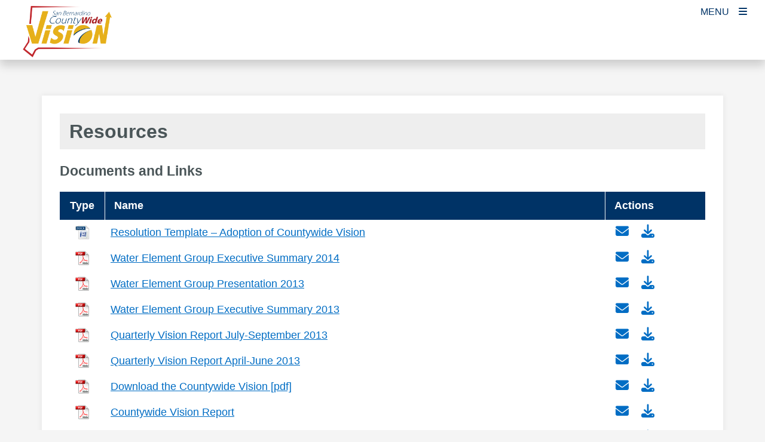

--- FILE ---
content_type: text/html; charset=UTF-8
request_url: https://cao-vision.sbcounty.gov/resources/
body_size: 23219
content:
<!DOCTYPE html>
<html lang="en-US" >
	<head>
				<!-- Google Tag Manager -->
				<script nonce="ajk1OHo4Z0cwVGNDT204SQ==">(function(w,d,s,l,i){w[l]=w[l]||[];w[l].push({'gtm.start': new Date().getTime(),event:'gtm.js'});var f=d.getElementsByTagName(s)[0], j=d.createElement(s),dl=l!='dataLayer'?'&l='+l:'';j.async=true;j.src='https://www.googletagmanager.com/gtm.js?id='+i+dl;f.parentNode.insertBefore(j,f);})(window,document,'script','dataLayer','GTM-WVDBMXZ');</script>
			<!-- End Google Tag Manager -->
				
<meta charset="UTF-8" />
<meta http-equiv="X-UA-Compatible" content="IE=edge" />
<meta name="viewport" content="width=device-width, initial-scale=1, minimum-scale=1" />
<meta name="mobile-web-app-capable" content="yes" />
<meta name="apple-mobile-web-app-capable" content="yes" />
<meta name="apple-mobile-web-app-title" content="CAO Vision - San Bernardino CountyWide Vision" />

<!-- SEO -->
<meta name="description" content="Resources Documents and Links Type Name Actions Resolution Template &#8211; Adoption of Countywide Vision Water Element Group Executive Summary 2014 Water Element Group Presentation 2013 Water Element Group Executive Summary 2013 Quarterly Vision Report July-September 2013 Quarterly Vision Report April-June 2013 Download the Countywide Vision [pdf] Countywide Vision Report Community..." />
<meta property="og:title" content="Resources - CAO Vision" />
<meta property="og:description" content="Resources Documents and Links Type Name Actions Resolution Template &#8211; Adoption of Countywide Vision Water Element Group Executive Summary 2014 Water Element Group Presentation 2013 Water Element Group Executive Summary 2013 Quarterly Vision Report July-September 2013 Quarterly Vision Report April-June 2013 Download the Countywide Vision [pdf] Countywide Vision Report Community..." />
<meta property="og:url" content="https://cao-vision.sbcounty.gov/resources/" />
<meta property="og:site_name" content="CAO Vision" />
<meta name="twitter:card" content="summary_large_image" />
<meta name="twitter:description" content="Resources Documents and Links Type Name Actions Resolution Template &#8211; Adoption of Countywide Vision Water Element Group Executive Summary 2014 Water Element Group Presentation 2013 Water Element Group Executive Summary 2013 Quarterly Vision Report July-September 2013 Quarterly Vision Report April-June 2013 Download the Countywide Vision [pdf] Countywide Vision Report Community..." />
<meta name="twitter:title" content="Resources - CAO Vision" />
<link rel="preconnect" href="https://fonts.googleapis.com">
<link rel="preconnect" href="https://fonts.gstatic.com" crossorigin>
<!-- /SEO -->
		<title>Resources &#8211; CAO Vision</title>
<meta name='robots' content='max-image-preview:large' />
<meta http-equiv="X-Content-Type-Options" content="nosniff">
<meta http-equiv="X-XSS-Protection" content="1; mode=block">
<meta name="referrer" content="strict-origin-when-cross-origin">
<link rel='dns-prefetch' href='//cdn.jsdelivr.net' />
<link rel="alternate" type="application/rss+xml" title="CAO Vision &raquo; Feed" href="https://cao-vision.sbcounty.gov/feed/" />
<link rel="alternate" type="application/rss+xml" title="CAO Vision &raquo; Comments Feed" href="https://cao-vision.sbcounty.gov/comments/feed/" />
<link rel="alternate" title="oEmbed (JSON)" type="application/json+oembed" href="https://cao-vision.sbcounty.gov/wp-json/oembed/1.0/embed?url=https%3A%2F%2Fcao-vision.sbcounty.gov%2Fresources%2F" />
<link rel="alternate" title="oEmbed (XML)" type="text/xml+oembed" href="https://cao-vision.sbcounty.gov/wp-json/oembed/1.0/embed?url=https%3A%2F%2Fcao-vision.sbcounty.gov%2Fresources%2F&#038;format=xml" />
<style id='wp-img-auto-sizes-contain-inline-css' type='text/css'>
img:is([sizes=auto i],[sizes^="auto," i]){contain-intrinsic-size:3000px 1500px}
/*# sourceURL=wp-img-auto-sizes-contain-inline-css */
</style>
<style id='wp-block-heading-inline-css' type='text/css'>
h1:where(.wp-block-heading).has-background,h2:where(.wp-block-heading).has-background,h3:where(.wp-block-heading).has-background,h4:where(.wp-block-heading).has-background,h5:where(.wp-block-heading).has-background,h6:where(.wp-block-heading).has-background{padding:1.25em 2.375em}h1.has-text-align-left[style*=writing-mode]:where([style*=vertical-lr]),h1.has-text-align-right[style*=writing-mode]:where([style*=vertical-rl]),h2.has-text-align-left[style*=writing-mode]:where([style*=vertical-lr]),h2.has-text-align-right[style*=writing-mode]:where([style*=vertical-rl]),h3.has-text-align-left[style*=writing-mode]:where([style*=vertical-lr]),h3.has-text-align-right[style*=writing-mode]:where([style*=vertical-rl]),h4.has-text-align-left[style*=writing-mode]:where([style*=vertical-lr]),h4.has-text-align-right[style*=writing-mode]:where([style*=vertical-rl]),h5.has-text-align-left[style*=writing-mode]:where([style*=vertical-lr]),h5.has-text-align-right[style*=writing-mode]:where([style*=vertical-rl]),h6.has-text-align-left[style*=writing-mode]:where([style*=vertical-lr]),h6.has-text-align-right[style*=writing-mode]:where([style*=vertical-rl]){rotate:180deg}
/*# sourceURL=https://cao-vision.sbcounty.gov/wp-includes/blocks/heading/style.min.css */
</style>
<style id='wp-block-spacer-inline-css' type='text/css'>
.wp-block-spacer{clear:both}
/*# sourceURL=https://cao-vision.sbcounty.gov/wp-includes/blocks/spacer/style.min.css */
</style>
<style id='isd-column-style-inline-css' type='text/css'>
.wp-block-isd-max-height-overflow-isd-blocks{overflow-y:auto;padding:30px}.wp-block-isd-column{word-break:break-word}

/*# sourceURL=https://cao-vision.sbcounty.gov/wp-content/plugins/isd-blocks/vanilla-blocks/build/column-block/style-index.css */
</style>
<link rel='stylesheet' id='isd-row-style-css' href='https://cao-vision.sbcounty.gov/wp-content/plugins/isd-blocks/vanilla-blocks/build/row-block/style-index.css?ver=2.0.0' type='text/css' media='all' />
<style id='isd-layout-style-inline-css' type='text/css'>
.isd-background-content-wrapper{margin:0 auto}.wp-block-isd-layout.has-background{background-repeat:no-repeat!important;background-size:cover!important}.wp-block-isd-layout.has-background .isd-layout-content-wrapper,body.page-template-default .page-full-width article.page>.wp-block-isd-layout .isd-layout-content-wrapper{padding-left:30px;padding-right:30px}

/*# sourceURL=https://cao-vision.sbcounty.gov/wp-content/plugins/isd-blocks/vanilla-blocks/build/layout-block/style-index.css */
</style>
<style id='wp-block-paragraph-inline-css' type='text/css'>
.is-small-text{font-size:.875em}.is-regular-text{font-size:1em}.is-large-text{font-size:2.25em}.is-larger-text{font-size:3em}.has-drop-cap:not(:focus):first-letter{float:left;font-size:8.4em;font-style:normal;font-weight:100;line-height:.68;margin:.05em .1em 0 0;text-transform:uppercase}body.rtl .has-drop-cap:not(:focus):first-letter{float:none;margin-left:.1em}p.has-drop-cap.has-background{overflow:hidden}:root :where(p.has-background){padding:1.25em 2.375em}:where(p.has-text-color:not(.has-link-color)) a{color:inherit}p.has-text-align-left[style*="writing-mode:vertical-lr"],p.has-text-align-right[style*="writing-mode:vertical-rl"]{rotate:180deg}
/*# sourceURL=https://cao-vision.sbcounty.gov/wp-includes/blocks/paragraph/style.min.css */
</style>
<style id='wp-block-library-inline-css' type='text/css'>
:root{--wp-block-synced-color:#7a00df;--wp-block-synced-color--rgb:122,0,223;--wp-bound-block-color:var(--wp-block-synced-color);--wp-editor-canvas-background:#ddd;--wp-admin-theme-color:#007cba;--wp-admin-theme-color--rgb:0,124,186;--wp-admin-theme-color-darker-10:#006ba1;--wp-admin-theme-color-darker-10--rgb:0,107,160.5;--wp-admin-theme-color-darker-20:#005a87;--wp-admin-theme-color-darker-20--rgb:0,90,135;--wp-admin-border-width-focus:2px}@media (min-resolution:192dpi){:root{--wp-admin-border-width-focus:1.5px}}.wp-element-button{cursor:pointer}:root .has-very-light-gray-background-color{background-color:#eee}:root .has-very-dark-gray-background-color{background-color:#313131}:root .has-very-light-gray-color{color:#eee}:root .has-very-dark-gray-color{color:#313131}:root .has-vivid-green-cyan-to-vivid-cyan-blue-gradient-background{background:linear-gradient(135deg,#00d084,#0693e3)}:root .has-purple-crush-gradient-background{background:linear-gradient(135deg,#34e2e4,#4721fb 50%,#ab1dfe)}:root .has-hazy-dawn-gradient-background{background:linear-gradient(135deg,#faaca8,#dad0ec)}:root .has-subdued-olive-gradient-background{background:linear-gradient(135deg,#fafae1,#67a671)}:root .has-atomic-cream-gradient-background{background:linear-gradient(135deg,#fdd79a,#004a59)}:root .has-nightshade-gradient-background{background:linear-gradient(135deg,#330968,#31cdcf)}:root .has-midnight-gradient-background{background:linear-gradient(135deg,#020381,#2874fc)}:root{--wp--preset--font-size--normal:16px;--wp--preset--font-size--huge:42px}.has-regular-font-size{font-size:1em}.has-larger-font-size{font-size:2.625em}.has-normal-font-size{font-size:var(--wp--preset--font-size--normal)}.has-huge-font-size{font-size:var(--wp--preset--font-size--huge)}.has-text-align-center{text-align:center}.has-text-align-left{text-align:left}.has-text-align-right{text-align:right}.has-fit-text{white-space:nowrap!important}#end-resizable-editor-section{display:none}.aligncenter{clear:both}.items-justified-left{justify-content:flex-start}.items-justified-center{justify-content:center}.items-justified-right{justify-content:flex-end}.items-justified-space-between{justify-content:space-between}.screen-reader-text{border:0;clip-path:inset(50%);height:1px;margin:-1px;overflow:hidden;padding:0;position:absolute;width:1px;word-wrap:normal!important}.screen-reader-text:focus{background-color:#ddd;clip-path:none;color:#444;display:block;font-size:1em;height:auto;left:5px;line-height:normal;padding:15px 23px 14px;text-decoration:none;top:5px;width:auto;z-index:100000}html :where(.has-border-color){border-style:solid}html :where([style*=border-top-color]){border-top-style:solid}html :where([style*=border-right-color]){border-right-style:solid}html :where([style*=border-bottom-color]){border-bottom-style:solid}html :where([style*=border-left-color]){border-left-style:solid}html :where([style*=border-width]){border-style:solid}html :where([style*=border-top-width]){border-top-style:solid}html :where([style*=border-right-width]){border-right-style:solid}html :where([style*=border-bottom-width]){border-bottom-style:solid}html :where([style*=border-left-width]){border-left-style:solid}html :where(img[class*=wp-image-]){height:auto;max-width:100%}:where(figure){margin:0 0 1em}html :where(.is-position-sticky){--wp-admin--admin-bar--position-offset:var(--wp-admin--admin-bar--height,0px)}@media screen and (max-width:600px){html :where(.is-position-sticky){--wp-admin--admin-bar--position-offset:0px}}

/*# sourceURL=wp-block-library-inline-css */
</style><style id='global-styles-inline-css' type='text/css'>
:root{--wp--preset--aspect-ratio--square: 1;--wp--preset--aspect-ratio--4-3: 4/3;--wp--preset--aspect-ratio--3-4: 3/4;--wp--preset--aspect-ratio--3-2: 3/2;--wp--preset--aspect-ratio--2-3: 2/3;--wp--preset--aspect-ratio--16-9: 16/9;--wp--preset--aspect-ratio--9-16: 9/16;--wp--preset--color--black: #000000;--wp--preset--color--cyan-bluish-gray: #abb8c3;--wp--preset--color--white: #ffffff;--wp--preset--color--pale-pink: #f78da7;--wp--preset--color--vivid-red: #cf2e2e;--wp--preset--color--luminous-vivid-orange: #ff6900;--wp--preset--color--luminous-vivid-amber: #fcb900;--wp--preset--color--light-green-cyan: #7bdcb5;--wp--preset--color--vivid-green-cyan: #00d084;--wp--preset--color--pale-cyan-blue: #8ed1fc;--wp--preset--color--vivid-cyan-blue: #0693e3;--wp--preset--color--vivid-purple: #9b51e0;--wp--preset--color--primary: #003366;--wp--preset--color--primary-alternate: #0059b3;--wp--preset--color--secondary: #454f59;--wp--preset--color--primary-accent: #987000;--wp--preset--color--accent-alternate: #e1be66;--wp--preset--color--gray-50: #fafafa;--wp--preset--color--gray-100: #f5f5f5;--wp--preset--color--gray-200: #eeeeee;--wp--preset--gradient--vivid-cyan-blue-to-vivid-purple: linear-gradient(135deg,rgb(6,147,227) 0%,rgb(155,81,224) 100%);--wp--preset--gradient--light-green-cyan-to-vivid-green-cyan: linear-gradient(135deg,rgb(122,220,180) 0%,rgb(0,208,130) 100%);--wp--preset--gradient--luminous-vivid-amber-to-luminous-vivid-orange: linear-gradient(135deg,rgb(252,185,0) 0%,rgb(255,105,0) 100%);--wp--preset--gradient--luminous-vivid-orange-to-vivid-red: linear-gradient(135deg,rgb(255,105,0) 0%,rgb(207,46,46) 100%);--wp--preset--gradient--very-light-gray-to-cyan-bluish-gray: linear-gradient(135deg,rgb(238,238,238) 0%,rgb(169,184,195) 100%);--wp--preset--gradient--cool-to-warm-spectrum: linear-gradient(135deg,rgb(74,234,220) 0%,rgb(151,120,209) 20%,rgb(207,42,186) 40%,rgb(238,44,130) 60%,rgb(251,105,98) 80%,rgb(254,248,76) 100%);--wp--preset--gradient--blush-light-purple: linear-gradient(135deg,rgb(255,206,236) 0%,rgb(152,150,240) 100%);--wp--preset--gradient--blush-bordeaux: linear-gradient(135deg,rgb(254,205,165) 0%,rgb(254,45,45) 50%,rgb(107,0,62) 100%);--wp--preset--gradient--luminous-dusk: linear-gradient(135deg,rgb(255,203,112) 0%,rgb(199,81,192) 50%,rgb(65,88,208) 100%);--wp--preset--gradient--pale-ocean: linear-gradient(135deg,rgb(255,245,203) 0%,rgb(182,227,212) 50%,rgb(51,167,181) 100%);--wp--preset--gradient--electric-grass: linear-gradient(135deg,rgb(202,248,128) 0%,rgb(113,206,126) 100%);--wp--preset--gradient--midnight: linear-gradient(135deg,rgb(2,3,129) 0%,rgb(40,116,252) 100%);--wp--preset--font-size--small: 13px;--wp--preset--font-size--medium: 20px;--wp--preset--font-size--large: 36px;--wp--preset--font-size--x-large: 42px;--wp--preset--spacing--20: 0.44rem;--wp--preset--spacing--30: 0.67rem;--wp--preset--spacing--40: 1rem;--wp--preset--spacing--50: 1.5rem;--wp--preset--spacing--60: 2.25rem;--wp--preset--spacing--70: 3.38rem;--wp--preset--spacing--80: 5.06rem;--wp--preset--shadow--natural: 6px 6px 9px rgba(0, 0, 0, 0.2);--wp--preset--shadow--deep: 12px 12px 50px rgba(0, 0, 0, 0.4);--wp--preset--shadow--sharp: 6px 6px 0px rgba(0, 0, 0, 0.2);--wp--preset--shadow--outlined: 6px 6px 0px -3px rgb(255, 255, 255), 6px 6px rgb(0, 0, 0);--wp--preset--shadow--crisp: 6px 6px 0px rgb(0, 0, 0);}:where(.is-layout-flex){gap: 0.5em;}:where(.is-layout-grid){gap: 0.5em;}body .is-layout-flex{display: flex;}.is-layout-flex{flex-wrap: wrap;align-items: center;}.is-layout-flex > :is(*, div){margin: 0;}body .is-layout-grid{display: grid;}.is-layout-grid > :is(*, div){margin: 0;}:where(.wp-block-columns.is-layout-flex){gap: 2em;}:where(.wp-block-columns.is-layout-grid){gap: 2em;}:where(.wp-block-post-template.is-layout-flex){gap: 1.25em;}:where(.wp-block-post-template.is-layout-grid){gap: 1.25em;}.has-black-color{color: var(--wp--preset--color--black) !important;}.has-cyan-bluish-gray-color{color: var(--wp--preset--color--cyan-bluish-gray) !important;}.has-white-color{color: var(--wp--preset--color--white) !important;}.has-pale-pink-color{color: var(--wp--preset--color--pale-pink) !important;}.has-vivid-red-color{color: var(--wp--preset--color--vivid-red) !important;}.has-luminous-vivid-orange-color{color: var(--wp--preset--color--luminous-vivid-orange) !important;}.has-luminous-vivid-amber-color{color: var(--wp--preset--color--luminous-vivid-amber) !important;}.has-light-green-cyan-color{color: var(--wp--preset--color--light-green-cyan) !important;}.has-vivid-green-cyan-color{color: var(--wp--preset--color--vivid-green-cyan) !important;}.has-pale-cyan-blue-color{color: var(--wp--preset--color--pale-cyan-blue) !important;}.has-vivid-cyan-blue-color{color: var(--wp--preset--color--vivid-cyan-blue) !important;}.has-vivid-purple-color{color: var(--wp--preset--color--vivid-purple) !important;}.has-black-background-color{background-color: var(--wp--preset--color--black) !important;}.has-cyan-bluish-gray-background-color{background-color: var(--wp--preset--color--cyan-bluish-gray) !important;}.has-white-background-color{background-color: var(--wp--preset--color--white) !important;}.has-pale-pink-background-color{background-color: var(--wp--preset--color--pale-pink) !important;}.has-vivid-red-background-color{background-color: var(--wp--preset--color--vivid-red) !important;}.has-luminous-vivid-orange-background-color{background-color: var(--wp--preset--color--luminous-vivid-orange) !important;}.has-luminous-vivid-amber-background-color{background-color: var(--wp--preset--color--luminous-vivid-amber) !important;}.has-light-green-cyan-background-color{background-color: var(--wp--preset--color--light-green-cyan) !important;}.has-vivid-green-cyan-background-color{background-color: var(--wp--preset--color--vivid-green-cyan) !important;}.has-pale-cyan-blue-background-color{background-color: var(--wp--preset--color--pale-cyan-blue) !important;}.has-vivid-cyan-blue-background-color{background-color: var(--wp--preset--color--vivid-cyan-blue) !important;}.has-vivid-purple-background-color{background-color: var(--wp--preset--color--vivid-purple) !important;}.has-black-border-color{border-color: var(--wp--preset--color--black) !important;}.has-cyan-bluish-gray-border-color{border-color: var(--wp--preset--color--cyan-bluish-gray) !important;}.has-white-border-color{border-color: var(--wp--preset--color--white) !important;}.has-pale-pink-border-color{border-color: var(--wp--preset--color--pale-pink) !important;}.has-vivid-red-border-color{border-color: var(--wp--preset--color--vivid-red) !important;}.has-luminous-vivid-orange-border-color{border-color: var(--wp--preset--color--luminous-vivid-orange) !important;}.has-luminous-vivid-amber-border-color{border-color: var(--wp--preset--color--luminous-vivid-amber) !important;}.has-light-green-cyan-border-color{border-color: var(--wp--preset--color--light-green-cyan) !important;}.has-vivid-green-cyan-border-color{border-color: var(--wp--preset--color--vivid-green-cyan) !important;}.has-pale-cyan-blue-border-color{border-color: var(--wp--preset--color--pale-cyan-blue) !important;}.has-vivid-cyan-blue-border-color{border-color: var(--wp--preset--color--vivid-cyan-blue) !important;}.has-vivid-purple-border-color{border-color: var(--wp--preset--color--vivid-purple) !important;}.has-vivid-cyan-blue-to-vivid-purple-gradient-background{background: var(--wp--preset--gradient--vivid-cyan-blue-to-vivid-purple) !important;}.has-light-green-cyan-to-vivid-green-cyan-gradient-background{background: var(--wp--preset--gradient--light-green-cyan-to-vivid-green-cyan) !important;}.has-luminous-vivid-amber-to-luminous-vivid-orange-gradient-background{background: var(--wp--preset--gradient--luminous-vivid-amber-to-luminous-vivid-orange) !important;}.has-luminous-vivid-orange-to-vivid-red-gradient-background{background: var(--wp--preset--gradient--luminous-vivid-orange-to-vivid-red) !important;}.has-very-light-gray-to-cyan-bluish-gray-gradient-background{background: var(--wp--preset--gradient--very-light-gray-to-cyan-bluish-gray) !important;}.has-cool-to-warm-spectrum-gradient-background{background: var(--wp--preset--gradient--cool-to-warm-spectrum) !important;}.has-blush-light-purple-gradient-background{background: var(--wp--preset--gradient--blush-light-purple) !important;}.has-blush-bordeaux-gradient-background{background: var(--wp--preset--gradient--blush-bordeaux) !important;}.has-luminous-dusk-gradient-background{background: var(--wp--preset--gradient--luminous-dusk) !important;}.has-pale-ocean-gradient-background{background: var(--wp--preset--gradient--pale-ocean) !important;}.has-electric-grass-gradient-background{background: var(--wp--preset--gradient--electric-grass) !important;}.has-midnight-gradient-background{background: var(--wp--preset--gradient--midnight) !important;}.has-small-font-size{font-size: var(--wp--preset--font-size--small) !important;}.has-medium-font-size{font-size: var(--wp--preset--font-size--medium) !important;}.has-large-font-size{font-size: var(--wp--preset--font-size--large) !important;}.has-x-large-font-size{font-size: var(--wp--preset--font-size--x-large) !important;}
/*# sourceURL=global-styles-inline-css */
</style>

<style id='classic-theme-styles-inline-css' type='text/css'>
/*! This file is auto-generated */
.wp-block-button__link{color:#fff;background-color:#32373c;border-radius:9999px;box-shadow:none;text-decoration:none;padding:calc(.667em + 2px) calc(1.333em + 2px);font-size:1.125em}.wp-block-file__button{background:#32373c;color:#fff;text-decoration:none}
/*# sourceURL=/wp-includes/css/classic-themes.min.css */
</style>
<style id='isd-blocks-theme-color-styles-inline-css' type='text/css'>
.wp-block-isd-accordion .accordion-trigger.btn-link[aria-expanded="true"],.wp-block-isd-accordion .accordion-trigger.btn-link:hover,.wp-block-isd-accordion .accordion-trigger.btn-link:focus {color:#003366; border-color:#003366}.wp-block-isd-accordion .wp-block-isd-accordion-pane > .collapse > .card-body,.wp-block-isd-accordion .wp-block-isd-accordion-pane > .collapsing > .card-body {color:#003366}.wp-block-isd-tabs .tabs-layout-htabs .tab-title-active .tab-title,.wp-block-isd-tabs .tabs-mobile-layout-accordion .tab-title-active .tab-title {background-color:#003366; }.wp-block-isd-tabs .tabs-layout-vtabs .tab-title-active .tab-title,.wp-block-isd-tabs .tabs-card-style.tabs-image-top .tab-title,.wp-block-isd-tabs .tab-title-inactive .tab-title,.wp-block-isd-tabs .tabs-mobile-layout-accordion .tab-title-inactive .tab-title,.wp-block-isd-tabs .tabs-card-style.tabs-image-top .tab-title-active .tab-title .title-text {color:#003366; }.wp-block-isd-tabs .tabs-mobile-layout-accordion .tab-title-inactive .tab-title:hover,.wp-block-isd-tabs .tabs-layout-htabs .tab-title-inactive .tab-title:hover {background-color:#987000; }.wp-block-isd-tabs .tabs-layout-htabs:not(.active-tab-false) .tabs-title-list {border-color:#003366}.nav-links.active {color: #FFFFFF !important; background-color:#987000; }.has-link-divider a.nav-link {color:#003366; }.has-link-divider a.nav-links:hover, .is-process-block a.nav-links:hover, .has-link-divider a.nav-links:focus, .is-process-block a.nav-links:focus {color: #FFFFFF !important; background-color:#987000 !important; }.is-process-block .has-primary-background-color a.nav-links, .is-process-block .has-primary-background-color a.nav-links{color: #FFFFFF !important; }.is-process-block .nav .jump-nav-link-ul .jump-nav-link-li .nav-links{color:#003366;}.is-process-block .nav .jump-nav-link-ul .jump-nav-link-li a.nav-links:hover, .is-process-block .nav .jump-nav-link-ul .jump-nav-link-li a.nav-links:focus, {color: #FFFFFF !important; background-color:#987000 !important; }.is-process-block .nav .jump-nav-link-ul .jump-nav-link-li .nav-links.active,.jump-nav-wrapper.mobile-jump-nav .jump-nav-dropdown .dropdown-menu a.dropdown-item.active {background-color:#987000; }.detachedCTA a.cta-btn:hover,.detachedCTA a.cta-btn:focus  {color:#003366;background-color:transparent;border-color:red;}.jump-nav-wrapper .nav-wrapper.is-process-block .nav .jump-nav-link-ul .detachedCTA a:hover:after,.jump-nav-wrapper .nav-wrapper.is-process-block .nav .jump-nav-link-ul .detachedCTA a:focus:after  {color:#003366 !important;}.jump-nav-wrapper.mobile-jump-nav .jump-nav-dropdown .dropdown-menu .dropdown-item.CTA-mobile:hover,.jump-nav-wrapper.mobile-jump-nav .jump-nav-dropdown .dropdown-menu .dropdown-item.CTA-mobile:hover i {color:#987000; }.jump-nav-wrapper.mobile-jump-nav .jump-nav-dropdown .dropdown-menu .dropdown-item:not(.CTA-mobile):active,.jump-nav-wrapper.mobile-jump-nav .jump-nav-dropdown .dropdown-menu .dropdown-item:not(.CTA-mobile).active {background-color:#987000; }.isd-call-to-action.has-link:hover {border-color:#003366}.isd-contact-card .contact-social-media a:hover {color:#987000}.isd-sm-block.container-margins {border: 3px solid #003366}#sm-tabs.nav-tabs {background-color:#003366}#sm-tabs a.nav-link:not(.active) {background-color:#987000}#sm-tabs a.nav-link:active {color:#003366}.isd-sm-block .nav-link:not(.active), .isd-sm-block .nav-link:not(.active) i.fab {color: #fff !important}.indicator-color-primary.active, .bot-nav-wrapper .indicator-border-color-primary, .bot-nav-wrapper indicator-back-color-primary, li.indicator-border-color-primary.indicator-back-color-primary {background-color:#003366;border-color:#003366 !important; }.indicator-color-secondary.active, .bot-nav-wrapper .indicator-border-color-secondary, .bot-nav-wrapper .indicator-back-color-secondary, li.indicator-border-color-secondary.indicator-back-color-secondary {background-color:#454f59;border-color:#454f59 !important; }.indicator-color-primary-accent.active, .bot-nav-wrapper .indicator-border-color-primary-accent, .bot-nav-wrapper .indicator-back-color-primary-accent, li.indicator-border-color-primary-accent.indicator-back-color-primary-accent  {background-color:#987000;border-color:#987000 !important; }.hero-slider .bottom-border {border-bottom: 5px solid #987000}.hero-slider li.dots {border-color: #003366}.contact-info-contacts-inner .tab-content .tab-pane .card-header button:after, .contact-info-contacts-inner .ctnr-contact-names .nav-tabs .nav-item .nav-link > span:after {color: #003366}.isd-contact-info .contact-info-contacts-inner .tab-content, .isd-contact-info .contact-info-contacts-inner .ctnr-contact-names .nav-tabs, .isd-contact-info .contact-info-contacts-inner .ctnr-contact-names .nav-tabs .nav-item .nav-link.active > span {border-color: #003366!important }.isd-faq-feed .faq-card .faq-card-head button.btn:hover, .isd-faq-feed .faq-card .faq-card-head button.btn:focus {color: #003366}.isd-faq-feed .faq-card .faq-card-head button.btn[aria-expanded=true] {background-color: #003366}.list-item-ul-link .primary-icon-color i.fa-video, .list-item-ul-link .primary-icon-color i.fa-link, .list-item-ul-link .primary-icon-color i.fa-download, .list-item-ul-link .primary-icon-color i.fa-exclamation-triangle, .list-item-ul-link .primary-icon-color i.fa-check, .list-item-ul-link .primary-icon-color i.fa-times-circle { color: #003366}.list-item-ul-link .secondary-icon-color i.fa-video, .list-item-ul-link .secondary-icon-color i.fa-link, .list-item-ul-link .secondary-icon-color i.fa-download, .list-item-ul-link .secondary-icon-color i.fa-exclamation-triangle, .list-item-ul-link .secondary-icon-color i.fa-check, .list-item-ul-link .secondary-icon-color i.fa-times-circle { color: #454f59}.list-item-ul-link .accent-icon-color i.fa-video, .list-item-ul-link .accent-icon-color i.fa-link, .list-item-ul-link .accent-icon-color i.fa-download, .list-item-ul-link .accent-icon-color i.fa-exclamation-triangle, .list-item-ul-link .accent-icon-color i.fa-check, .list-item-ul-link .accent-icon-color i.fa-times-circle { color: #987000}.list-item-ul-not-link .primary-icon-color i.fa-video, .list-item-ul-not-link .primary-icon-color i.fa-link, .list-item-ul-not-link .primary-icon-color i.fa-download, .list-item-ul-not-link .primary-icon-color i.fa-exclamation-triangle, .list-item-ul-not-link .primary-icon-color i.fa-check, .list-item-ul-not-link .primary-icon-color i.fa-times-circle { color: #003366}.list-item-ul-not-link .secondary-icon-color i.fa-video, .list-item-ul-not-link .secondary-icon-color i.fa-link, .list-item-ul-not-link .secondary-icon-color i.fa-download, .list-item-ul-not-link .secondary-icon-color i.fa-exclamation-triangle, .list-item-ul-not-link .secondary-icon-color i.fa-check, .list-item-ul-not-link .secondary-icon-color i.fa-times-circle { color: #454f59}.list-item-ul-not-link .accent-icon-color i.fa-video, .list-item-ul-not-link .accent-icon-color i.fa-link, .list-item-ul-not-link .accent-icon-color i.fa-download, .list-item-ul-not-link .accent-icon-color i.fa-exclamation-triangle, .list-item-ul-not-link .accent-icon-color i.fa-check, .list-item-ul-not-link .accent-icon-color i.fa-times-circle { color: #987000}
/*# sourceURL=isd-blocks-theme-color-styles-inline-css */
</style>
<link rel='stylesheet' id='isd-vendor-bootstrap-css-css' href='https://cdn.jsdelivr.net/npm/bootstrap@5.3.3/dist/css/bootstrap.min.css?ver=5.3.0' type='text/css' media='all' />
<link rel='stylesheet' id='parent-style-css' href='https://cao-vision.sbcounty.gov/wp-content/themes/bolt/style.css' type='text/css' media='all' />
<link rel='stylesheet' id='isd-vendor-fontawesome-css-css' href='https://cdnjs.cloudflare.com/ajax/libs/font-awesome/6.4.2/css/all.min.css?ver=6.4.2' type='text/css' media='all' />
<link rel='stylesheet' id='bolt-base-style-css' href='https://cao-vision.sbcounty.gov/wp-content/themes/bolt/css/common.min.css?ver=1768956683' type='text/css' media='all' />
<link rel='stylesheet' id='child-style-css' href='https://cao-vision.sbcounty.gov/wp-content/themes/bolt-ca-vision-child/style.css?ver=1660841644' type='text/css' media='all' />
<link rel='stylesheet' id='child-theme-css-css' href='https://cao-vision.sbcounty.gov/wp-content/themes/bolt-ca-vision-child/assets/css/child-theme.min.css?ver=1660841644' type='text/css' media='all' />
<link rel='stylesheet' id='isd-bolt-county-header-css-css' href='https://cao-vision.sbcounty.gov/wp-content/themes/bolt/css/county-header.min.css?ver=1768956683' type='text/css' media='all' />
<link rel='stylesheet' id='isd-bolt-standard-header-css-css' href='https://cao-vision.sbcounty.gov/wp-content/themes/bolt/css/standard-header.min.css?ver=1768956683' type='text/css' media='all' />
<style id='isd-colors-inline-css' type='text/css'>
.has-primary-color{color: #003366}a.has-primary-color,a.has-primary-color:hover,a.has-primary-color:active,a.has-primary-color:focus{color: #003366}.has-primary-background-color{background-color: #003366}.has-primary-border-color{border-color: #003366}.has-primary-border-color.isd-btn-outline{background-color: rgba(255,255,255,100)}.has-primary-border-color.isd-btn-outline:hover,.has-primary-border-color.isd-btn-outline:active,.has-primary-border-color.isd-btn-outline:focus{background-color: rgba(255,255,255,100)}.has-primary-alternate-color{color: #0059b3}a.has-primary-alternate-color,a.has-primary-alternate-color:hover,a.has-primary-alternate-color:active,a.has-primary-alternate-color:focus{color: #0059b3}.has-primary-alternate-background-color{background-color: #0059b3}.has-primary-alternate-border-color{border-color: #0059b3}.has-primary-alternate-border-color.isd-btn-outline{background-color: rgba(255,255,255,100)}.has-primary-alternate-border-color.isd-btn-outline:hover,.has-primary-alternate-border-color.isd-btn-outline:active,.has-primary-alternate-border-color.isd-btn-outline:focus{background-color: rgba(255,255,255,100)}.has-secondary-color{color: #454f59}a.has-secondary-color,a.has-secondary-color:hover,a.has-secondary-color:active,a.has-secondary-color:focus{color: #454f59}.has-secondary-background-color{background-color: #454f59}.has-secondary-border-color{border-color: #454f59}.has-secondary-border-color.isd-btn-outline{background-color: rgba(255,255,255,100)}.has-secondary-border-color.isd-btn-outline:hover,.has-secondary-border-color.isd-btn-outline:active,.has-secondary-border-color.isd-btn-outline:focus{background-color: rgba(255,255,255,100)}.has-primary-accent-color{color: #987000}a.has-primary-accent-color,a.has-primary-accent-color:hover,a.has-primary-accent-color:active,a.has-primary-accent-color:focus{color: #987000}.has-primary-accent-background-color{background-color: #987000}.has-primary-accent-border-color{border-color: #987000}.has-primary-accent-border-color.isd-btn-outline{background-color: rgba(255,255,255,100)}.has-primary-accent-border-color.isd-btn-outline:hover,.has-primary-accent-border-color.isd-btn-outline:active,.has-primary-accent-border-color.isd-btn-outline:focus{background-color: rgba(255,255,255,100)}.has-accent-alternate-color{color: #e1be66}a.has-accent-alternate-color,a.has-accent-alternate-color:hover,a.has-accent-alternate-color:active,a.has-accent-alternate-color:focus{color: #e1be66}.has-accent-alternate-background-color{background-color: #e1be66}.has-accent-alternate-border-color{border-color: #e1be66}.has-accent-alternate-border-color.isd-btn-outline{background-color: rgba(255,255,255,100)}.has-accent-alternate-border-color.isd-btn-outline:hover,.has-accent-alternate-border-color.isd-btn-outline:active,.has-accent-alternate-border-color.isd-btn-outline:focus{background-color: rgba(255,255,255,100)}
/*# sourceURL=isd-colors-inline-css */
</style>
<style id='bolt-inline-style-inline-css' type='text/css'>
@font-face{font-family:"Roboto", sans-serif;font-weight:700;src:url(https://fonts.googleapis.com/css2?family=Roboto:wght@700&display=swap);}h1,h2,h3,.section-heading{font-family:"Roboto", sans-serif;font-weight:700;}.bolt-theme-color-bg, .pagination .current, .search-form button:hover{background-color:#003366;}.gsc-search-button-v2, .gsc-search-button-v2:hover {background-color:#003366 !important;border-color:#003366 !important;}body.user-is-tabbing *:focus, input:focus{outline:2px solid #bf8c00;z-index: 10;}.bolt-theme-color-text{color:#003366;}@media (min-width:1280px ){.desktop-navigation{display:block;}.header-search-toggle{margin-left:0;margin-right:0;display:block;}html.nav-open body{overflow:auto;}html.nav-open body #page-wrapper,html.nav-open body .site-header,html.nav-open body .county-menu{-webkit-transform:translate3d(0, 0, 0);transform:translate3d(0, 0, 0);}html.nav-open body .close-layer{display:none;}.nav-shrink .site-branding a{-webkit-transform-origin:50%;transform-origin:50%;}}
@font-face{font-family:"Open Sans", sans-serif;font-weight: normal;src:url(https://fonts.googleapis.com/css2?family=Open+Sans&display=swap);}@font-face{font-family:"Open Sans", sans-serif;font-weight: bold;src:url(https://fonts.googleapis.com/css2?family=Open+Sans&display=swap);}body,button,input,optgroup,select,textarea{font-family:"Open Sans", sans-serif;}h4,h5,h6,.bolt-highlight-font{font-family:"Open Sans", sans-serif;}.isd-btn.has-primary-background-color:hover.has-primary-background-color {background-color: #003366;} .isd-btn.has-primary-accent-background-color:hover.has-primary-accent-background-color {background-color: #987000;}}
/*# sourceURL=bolt-inline-style-inline-css */
</style>
<link rel='stylesheet' id='isd-blocks-common-css-css' href='https://cao-vision.sbcounty.gov/wp-content/plugins/isd-blocks/dist/css/common.min.css?ver=1767713475' type='text/css' media='all' />
<link rel='stylesheet' id='isd-vendor-datatables-css-css' href='https://cdn.datatables.net/v/dt/dt-2.0.8/r-3.0.2/datatables.min.css?ver=2.0.8' type='text/css' media='all' />
<link rel='stylesheet' id='isd-blocks-document-repository-css-css' href='https://cao-vision.sbcounty.gov/wp-content/plugins/isd-blocks/dist/css/document-repository.min.css?ver=1767713475' type='text/css' media='all' />
<link rel='stylesheet' id='isd-blocks-list-block-css-css' href='https://cao-vision.sbcounty.gov/wp-content/plugins/isd-blocks/dist/css/list-block.min.css?ver=1767713475' type='text/css' media='all' />
<link rel='stylesheet' id='isd-blocks-iconic-navigation-css-css' href='https://cao-vision.sbcounty.gov/wp-content/plugins/isd-blocks/dist/css/iconic-navigation.min.css?ver=1767713475' type='text/css' media='all' />
<script type="text/javascript" src="https://cao-vision.sbcounty.gov/wp-includes/js/jquery/jquery.min.js?ver=3.7.1" id="jquery-core-js"></script>
<script type="text/javascript" src="https://cao-vision.sbcounty.gov/wp-includes/js/jquery/jquery-migrate.min.js?ver=3.4.1" id="jquery-migrate-js"></script>
<script type="text/javascript" src="https://cdn.jsdelivr.net/npm/bootstrap@5.3.3/dist/js/bootstrap.bundle.min.js?ver=5.3.0" id="isd-vendor-bootstrap-js-js"></script>
<script type="text/javascript" src="https://cdnjs.cloudflare.com/ajax/libs/js-cookie/3.0.5/js.cookie.min.js?ver=3.0.5" id="bolt-js-cookie-js"></script>
<script nonce="ajk1OHo4Z0cwVGNDT204SQ==" type="text/javascript" id="bolt-main-js-extra">
/* <![CDATA[ */
var php_vars = {"home":""};
//# sourceURL=bolt-main-js-extra
/* ]]> */
</script>
<script type="text/javascript" src="https://cao-vision.sbcounty.gov/wp-content/themes/bolt/js/main.min.js?ver=1768956683" id="bolt-main-js"></script>
<script type="text/javascript" src="https://cao-vision.sbcounty.gov/wp-content/themes/bolt/js/skip-link-focus-fix.min.js?ver=1768956683" id="bolt-skip-link-focus-fix-js" defer></script>
<link rel="https://api.w.org/" href="https://cao-vision.sbcounty.gov/wp-json/" /><link rel="alternate" title="JSON" type="application/json" href="https://cao-vision.sbcounty.gov/wp-json/wp/v2/pages/573" /><link rel="canonical" href="https://cao-vision.sbcounty.gov/resources/" />
<link rel='shortlink' href='https://cao-vision.sbcounty.gov/?p=573' />
	<meta name="google-site-verification" content="uNDFkpOk1g0QwHr57O-VxsASxtIwqKK4AEdMkgNmntc" />
	<link rel="preload" id="isd-bolt-content-css-preload" href="https://cao-vision.sbcounty.gov/wp-content/themes/bolt/css/content.min.css?ver=1768956683" as="style" />
<style type="text/css">.recentcomments a{display:inline !important;padding:0 !important;margin:0 !important;}</style><link rel="Shortcut Icon" type="image/x-icon" href="https://cao-vision.sbcounty.gov/wp-content/themes/bolt/countyfavicon.ico" />	<style id='bolt-standard-header-inline-style-inline-css' type='text/css'>
@font-face {font-family:"Roboto", sans-serif;src: url(https://fonts.googleapis.com/css?family=Roboto&display=swap);}.main-navigation li,.county-header {font-family:"Roboto", sans-serif;}@media (min-width:1050px ){.bolt-standard-header .site-branding{margin-right:6rem;}}
/*# sourceURL=bolt-standard-header-inline-style-inline-css */
</style>
</head>

	<body class="wp-singular page-template page-template-fixed-width-template page-template-fixed-width-template-php page page-id-573 page-parent wp-theme-bolt wp-child-theme-bolt-ca-vision-child locale-en-us reduced has-sidebar" data-spy="scroll" data-bs-target="#bolt-scroll-nav" data-offset="100">
							<!-- Google Tag Manager (noscript) -->
				<noscript><iframe src="https://www.googletagmanager.com/ns.html?id=GTM-WVDBMXZ" title="Google Tag Manager" height="0" width="0" style="display:none;visibility:hidden"></iframe></noscript>
			<!-- End Google Tag Manager (noscript) -->
					<div id="page" class="site">
							<a class="skip-link screen-reader-text" href="#primary">Skip to content</a>
				<div id="menu-wrapper" class="bolt-standard-intranet-header" data-mobile-nav-breakpoint="1280">
		<div id="mobile-sidebar" class="mobile-sidebar mobile-sidebar-closed"> <!-- Mobile Nav -->
		
<div class="county-header">
	<div class="mobile-navigation">
		<button id="mobile-nav-close" class="mobile-toggler" type="button" data-bs-toggle="collapse" aria-controls="mobile-sidebar" aria-expanded="false" aria-label="Toogle Mobile Menu" tabindex="0">
						<div class="label">CLOSE</div>
			<div class="hamburger">
				<i class="fas fa-times"></i>
			</div>
						</button>
	</div>

				<button class="btn mobile-county-nav-trigger mobile-nav-trigger" type="button" data-bs-toggle="collapse" data-bs-target="#mobile-county-navigation" aria-expanded="false" aria-controls="mobile-county-navigation">
				<span>SBCOUNTY MENU</span> <i class="fa fa-chevron-down"></i>
			</button>
			<div class="collapse" id="mobile-county-navigation">
				<div class="county-header-inner county-menu-skew">
			<nav class="county-header-nav">
									<a class="county-header-item" href="http://www.sbcounty.gov" title="San Bernardino County Website">SBCounty Home</a>
								<a class="county-header-item" href="https://cao-vision.sbcounty.gov/" title="Countywide Vision">Vision</a>
				<a class="county-header-item" href="http://main.sbcounty.gov/departments" title="San Bernardino County Contact Departments">Departments</a>
				<a class="county-header-item" href="https://www.governmentjobs.com/careers/sanbernardino" title="Working in San Bernardino County">Work with Us</a>
				<a class="county-header-item" href="https://service.govdelivery.com/accounts/CASANBE/subscriber/new?preferences=true" title="E-Subscriptions">E-Subscriptions</a>
				
			</nav>
		</div>
			</div>
		</div>

		<div class="primary-nav-wrapper">
			<div class="primary-nav-trigger">
				<div class="site-branding">
										<a class="custom-logo-link" href="https://cao-vision.sbcounty.gov/" rel="home" itemprop="url" title=""><span class="hide-me">Home Link</span>
						<div class="custom-logo ">
							<img class="mobile-logo" src="https://cao-vision.sbcounty.gov/wp-content/themes/bolt-ca-vision-child/assets/img/vision-logo.png" alt="CAO Vision Logo" />													</div>
					</a>
				</div><!-- .site-branding -->
				<button class="btn mobile-main-nav-trigger mobile-nav-trigger" type="button" data-bs-toggle="collapse" data-bs-target="#mobile-main-navigation" aria-expanded="true" aria-controls="mobile-main-navigation">
					<span>MENU</span> <i class="fa fa-chevron-down"></i>
				</button>
			</div>

			<div class="mobile-main-navigation-wrapper">
				<div class="collapse show" id="mobile-main-navigation">
					<!-- Mobile Search -->
					<div class="mobile-search">
							<form method="get" class="search-form" action="https://cao-vision.sbcounty.gov/search/">
		<div class="input-group">
			<input type="text" class="form-control field search-field " name="q" title="Search" aria-label="Search" onfocus="this.placeholder = ''" onblur="this.placeholder = 'Search this website'" value="" placeholder="Search this website">
			<div class="input-group-append">
				<button type="submit" role="button" aria-label="Search Button" class="btn submit bolt-theme-color-bg fas fa-search"></button>
			</div>
		</div>
	</form>
					</div>

					<ul id="mobile-menu" class="menu"><li id="menu-item-2512" class="menu-item menu-item-type-post_type menu-item-object-page menu-item-home menu-type-flyout menu-item-2512"><a href="https://cao-vision.sbcounty.gov/">Home</a></li>
<li id="menu-item-249" class="menu-item menu-item-type-post_type menu-item-object-page menu-item-has-children menu-type-flyout has-dropdown menu-item-249"><a href="https://cao-vision.sbcounty.gov/elements/">Elements</a><span class="dropdown fa fa-chevron-down"></span>
<button class='sub-menu-toggler collapsed' type='button' data-bs-toggle='collapse' data-bs-target='#nav-group-6974ca5da6ced'
			aria-label='Mobile Navigation Submenu' aria-expanded='false' aria-controls='nav-group-6974ca5da6ced'><span class='fa fa-chevron-down'></span></button><ul class='sub-menu collapse' id='nav-group-6974ca5da6ced'>
	<li id="menu-item-255" class="menu-item menu-item-type-post_type menu-item-object-page menu-item-255"><a href="https://cao-vision.sbcounty.gov/elements/education/">Education</a></li>
	<li id="menu-item-252" class="menu-item menu-item-type-post_type menu-item-object-page menu-item-252"><a href="https://cao-vision.sbcounty.gov/elements/environment/">Environment</a></li>
	<li id="menu-item-456" class="menu-item menu-item-type-post_type menu-item-object-page menu-item-456"><a href="https://cao-vision.sbcounty.gov/elements/equity/">Equity</a></li>
	<li id="menu-item-453" class="menu-item menu-item-type-post_type menu-item-object-page menu-item-453"><a href="https://cao-vision.sbcounty.gov/elements/housing/">Housing</a></li>
	<li id="menu-item-450" class="menu-item menu-item-type-post_type menu-item-object-page menu-item-450"><a href="https://cao-vision.sbcounty.gov/elements/image/">Image</a></li>
	<li id="menu-item-447" class="menu-item menu-item-type-post_type menu-item-object-page menu-item-447"><a href="https://cao-vision.sbcounty.gov/elements/infrastructure/">Infrastructure</a></li>
	<li id="menu-item-444" class="menu-item menu-item-type-post_type menu-item-object-page menu-item-444"><a href="https://cao-vision.sbcounty.gov/elements/jobs-economy/">Jobs &amp; Economy</a></li>
	<li id="menu-item-441" class="menu-item menu-item-type-post_type menu-item-object-page menu-item-441"><a href="https://cao-vision.sbcounty.gov/elements/quality-of-life/">Quality of Life</a></li>
	<li id="menu-item-438" class="menu-item menu-item-type-post_type menu-item-object-page menu-item-438"><a href="https://cao-vision.sbcounty.gov/elements/public-safety/">Public Safety</a></li>
	<li id="menu-item-435" class="menu-item menu-item-type-post_type menu-item-object-page menu-item-435"><a href="https://cao-vision.sbcounty.gov/elements/water/">Water</a></li>
	<li id="menu-item-432" class="menu-item menu-item-type-post_type menu-item-object-page menu-item-432"><a href="https://cao-vision.sbcounty.gov/elements/wellness/">Wellness</a></li>
</ul>
</li>
<li id="menu-item-474" class="menu-item menu-item-type-post_type menu-item-object-page menu-type-flyout menu-item-474"><a href="https://cao-vision.sbcounty.gov/regional-goals/">Regional Goals</a></li>
<li id="menu-item-585" class="menu-item menu-item-type-post_type menu-item-object-page current-menu-item page_item page-item-573 current_page_item menu-item-has-children menu-type-flyout active has-dropdown menu-item-585"><a href="https://cao-vision.sbcounty.gov/resources/" aria-current="page">Resources</a><span class="dropdown fa fa-chevron-down"></span>
<button class='sub-menu-toggler collapsed' type='button' data-bs-toggle='collapse' data-bs-target='#nav-group-6974ca5da6e0e'
			aria-label='Mobile Navigation Submenu' aria-expanded='false' aria-controls='nav-group-6974ca5da6e0e'><span class='fa fa-chevron-down'></span></button><ul class='sub-menu collapse' id='nav-group-6974ca5da6e0e'>
	<li id="menu-item-636" class="menu-item menu-item-type-post_type menu-item-object-page menu-item-has-children has-dropdown menu-item-636"><a href="https://cao-vision.sbcounty.gov/resources/cir-archives/">CIR Archives</a></li>
</ul>
</li>
<li id="menu-item-606" class="menu-item menu-item-type-post_type menu-item-object-page menu-type-flyout menu-item-606"><a href="https://cao-vision.sbcounty.gov/supporting-agencies/">Supporting Agencies</a></li>
</ul>
				</div>
			</div>
		</div>

		<div class="mobile-translate"></div>

			</div><!-- .mobile-sidebar -->

	<script nonce="ajk1OHo4Z0cwVGNDT204SQ==" async>
		function googleTranslateElementInit() {
			var isMobile = jQuery( 'body' ).hasClass( 'is-mobile' );
			if ( isMobile ) {
				new google.translate.TranslateElement({ pageLanguage: 'en' }, 'google_translate_element');
			} else {
				new google.translate.TranslateElement({ pageLanguage: 'en', layout: google.translate.TranslateElement.InlineLayout.SIMPLE }, 'google_translate_element');
			}
		}
	</script>
	<script type='text/javascript' src='//translate.google.com/translate_a/element.js?cb=googleTranslateElementInit' async></script>

		<div class="header-wrapper sizeHeaderRef">
		<div class="county-menu">
	
<div class="county-header">
	<div class="mobile-navigation">
		<button id="mobile-nav-open" class="mobile-toggler" type="button" data-bs-toggle="collapse" aria-controls="mobile-sidebar" aria-expanded="false" aria-label="Toogle Mobile Menu" tabindex="0">
						<div class="label">MENU</div>
			<div class="hamburger">
				<i class="fas fa-bars"></i>
			</div>
						</button>
	</div>

			<div class="county-header-inner county-menu-skew">
			<nav class="county-header-nav">
									<a class="county-header-item" href="http://www.sbcounty.gov" title="San Bernardino County Website">SBCounty Home</a>
								<a class="county-header-item" href="https://cao-vision.sbcounty.gov/" title="Countywide Vision">Vision</a>
				<a class="county-header-item" href="http://main.sbcounty.gov/departments" title="San Bernardino County Contact Departments">Departments</a>
				<a class="county-header-item" href="https://www.governmentjobs.com/careers/sanbernardino" title="Working in San Bernardino County">Work with Us</a>
				<a class="county-header-item" href="https://service.govdelivery.com/accounts/CASANBE/subscriber/new?preferences=true" title="E-Subscriptions">E-Subscriptions</a>
									<div class="county-header-item county-header-translate desktop-translate">
						<div id='google_translate_element'></div>
					</div>
					
			</nav>
		</div>
	</div>

</div>
<header id="masthead" class="site-header new-site-header fixed-header">
	<div class="navbar" id="mainNav">
		<div class="header-container">
			<div class="site-branding">
								<a class="custom-logo-link" href="https://cao-vision.sbcounty.gov/" rel="home" itemprop="url" title="CAO Vision">
				<span class="hide-me">Home Link</span>
					<div class="custom-logo ">
						<img class="desktop-logo" src="https://cao-vision.sbcounty.gov/wp-content/themes/bolt-ca-vision-child/assets/img/vision-logo.png" alt="CAO Vision Logo" />								
													</div>
				</a>
			</div><!-- .site-branding -->
			<nav id="nav-mega-menu" class="main-navigation desktop-navigation navbar-nav ms-auto" aria-label="Main menu">
				<ul id="desktop-menu" class="menu"><li class="menu-item menu-item-type-post_type menu-item-object-page menu-item-home menu-type-flyout menu-item-2512"><a href="https://cao-vision.sbcounty.gov/">Home</a></li>
<li class="menu-item menu-item-type-post_type menu-item-object-page menu-item-has-children menu-type-flyout has-dropdown menu-item-249"><a href="https://cao-vision.sbcounty.gov/elements/">Elements</a><span class="dropdown fa fa-chevron-down"></span>
<ul class='sub-menu collapse' id='nav-group-6974ca5da785d'>
	<li class="menu-item menu-item-type-post_type menu-item-object-page menu-item-255"><a href="https://cao-vision.sbcounty.gov/elements/education/">Education</a></li>
	<li class="menu-item menu-item-type-post_type menu-item-object-page menu-item-252"><a href="https://cao-vision.sbcounty.gov/elements/environment/">Environment</a></li>
	<li class="menu-item menu-item-type-post_type menu-item-object-page menu-item-456"><a href="https://cao-vision.sbcounty.gov/elements/equity/">Equity</a></li>
	<li class="menu-item menu-item-type-post_type menu-item-object-page menu-item-453"><a href="https://cao-vision.sbcounty.gov/elements/housing/">Housing</a></li>
	<li class="menu-item menu-item-type-post_type menu-item-object-page menu-item-450"><a href="https://cao-vision.sbcounty.gov/elements/image/">Image</a></li>
	<li class="menu-item menu-item-type-post_type menu-item-object-page menu-item-447"><a href="https://cao-vision.sbcounty.gov/elements/infrastructure/">Infrastructure</a></li>
	<li class="menu-item menu-item-type-post_type menu-item-object-page menu-item-444"><a href="https://cao-vision.sbcounty.gov/elements/jobs-economy/">Jobs &amp; Economy</a></li>
	<li class="menu-item menu-item-type-post_type menu-item-object-page menu-item-441"><a href="https://cao-vision.sbcounty.gov/elements/quality-of-life/">Quality of Life</a></li>
	<li class="menu-item menu-item-type-post_type menu-item-object-page menu-item-438"><a href="https://cao-vision.sbcounty.gov/elements/public-safety/">Public Safety</a></li>
	<li class="menu-item menu-item-type-post_type menu-item-object-page menu-item-435"><a href="https://cao-vision.sbcounty.gov/elements/water/">Water</a></li>
	<li class="menu-item menu-item-type-post_type menu-item-object-page menu-item-432"><a href="https://cao-vision.sbcounty.gov/elements/wellness/">Wellness</a></li>
</ul>
</li>
<li class="menu-item menu-item-type-post_type menu-item-object-page menu-type-flyout menu-item-474"><a href="https://cao-vision.sbcounty.gov/regional-goals/">Regional Goals</a></li>
<li class="menu-item menu-item-type-post_type menu-item-object-page current-menu-item page_item page-item-573 current_page_item menu-item-has-children menu-type-flyout active has-dropdown menu-item-585"><a href="https://cao-vision.sbcounty.gov/resources/" aria-current="page">Resources</a><span class="dropdown fa fa-chevron-down"></span>
<ul class='sub-menu collapse' id='nav-group-6974ca5da7945'>
	<li class="menu-item menu-item-type-post_type menu-item-object-page menu-item-has-children has-dropdown menu-item-636"><a href="https://cao-vision.sbcounty.gov/resources/cir-archives/">CIR Archives</a></li>
</ul>
</li>
<li class="menu-item menu-item-type-post_type menu-item-object-page menu-type-flyout menu-item-606"><a href="https://cao-vision.sbcounty.gov/supporting-agencies/">Supporting Agencies</a></li>
</ul>			</nav><!-- #site-navigation -->
							<button class="header-search-toggle" data-bs-toggle="collapse" data-bs-target="#header-search" aria-controls="header-search" aria-expanded="false" aria-label="Toggle search">
					<i class="fas fa-search"></i>
				</button>
				<!-- Search input -->
				<div class="collapse header-search" id="header-search">
					<div class="header-search-wrapper">
							<form method="get" class="search-form" action="https://cao-vision.sbcounty.gov/search/">
		<div class="input-group">
			<input type="text" class="form-control field search-field " name="q" title="Search" aria-label="Search" onfocus="this.placeholder = ''" onblur="this.placeholder = 'Search this website'" value="" placeholder="Search this website">
			<div class="input-group-append">
				<button type="submit" role="button" aria-label="Search Button" class="btn submit bolt-theme-color-bg fas fa-search"></button>
			</div>
		</div>
	</form>
						<button class="header-search-toggle" type="button" data-bs-toggle="collapse" data-bs-target="#header-search" aria-controls="header-search" aria-expanded="false" aria-label="Toggle search">
							<i class="fas fa-search fa-times"></i>
						</button>

					</div>
				</div>
						</div><!-- /.header-container -->
	</div><!-- /#mainNav -->
</header><!-- #masthead -->
	</div>
</div>
				<div id="page-wrapper" class="page-wrapper" role="main">
					<div class="content-wrapper sizeHeaderPad">
										<div class="sizeContent container container-ext main-container">
	<div class="blank-template card-style" id="primary">
		<link rel='stylesheet' id='isd-bolt-content-css-css' href='https://cao-vision.sbcounty.gov/wp-content/themes/bolt/css/content.min.css?ver=1768956683' type='text/css' media='all' />

<article id="post-573" class="post-573 page type-page status-publish hentry">
	
<section style="background:#ffffff" class="wp-block-isd-layout has-background"><div class="isd-background-fixed-max-width-container"><div class="isd-layout-content-wrapper" style="max-width:1748px;margin-bottom:0rem;margin-top:0rem;padding-bottom:0rem;padding-top:1.875rem">
<div class="wp-block-isd-row large-100 desktop-none desktop-order-1 tablet-none tablet-order-1 mobile-none mobile-order-1 frontend ctnrQueryRow" style="margin-bottom:0rem;margin-top:0rem">
<div class="wp-block-isd-column">
<h1 class="pl-3 pt-2 pb-2 has-gray-200-background-color has-background wp-block-heading">Resources</h1>



<h3 class="wp-block-heading">Documents and Links</h3>




	<!--   ISD Document Repository -->
<div class="isd-doc-repo-block table-white-background">
			<table id="isd-document-repository-block_61f80475d8104" data-order-dir="" data-order-column="" class="isd-doc-repo-block no-borders dt-container " data-search="" data-pagination="" data-sorting="false"  style="width:100%">                        
												<thead>
						<tr class="document-repository-row table-row">
															<th style="width: 7%" class="document-repository-item type-header-first table-heading has-primary-background-color has-white-color">
									Type								</th>
															<th class="document-repository-item type-header-second table-heading has-primary-background-color has-white-color" rowspan="1" colspan="1">
								Name							</th>
															<th class="document-repository-item table-heading has-primary-background-color has-white-color" rowspan="1" colspan="1">
									Actions								</th>
													</tr>
					</thead>
													<tbody>
												<tr class="document-repository-row table-row" id="isd-document-repository-block_61f80475d8104-document-repository-1">
															<td class="document-repository-item document-type table-cell">
																			<img class="mime-icon" alt="docx" src='https://cao-vision.sbcounty.gov/wp-content/plugins/isd-blocks/dist/img/mime-icons/docx-icon-24x24.png'/>
																		</td>
															<td class="document-repository-item document-name table-cell">
															<a target="_self" href="https://main.sbcounty.gov/wp-content/uploads/sites/80/Vision/Resolution_Template_AdoptVision.docx">Resolution Template &#8211; Adoption of Countywide Vision</a>
															</td>
															<td class="document-repository-item table-cell action-icons">
										<a target="_blank" href="mailto:?body=Download Resolution Template - Adoption of Countywide Vision here: https://main.sbcounty.gov/wp-content/uploads/sites/80/Vision/Resolution_Template_AdoptVision.docx&#038;subject=Document download: Resolution Template - Adoption of Countywide Vision" aria-label="Send Resolution Template - Adoption of Countywide Vision">
											<i aria-hidden="true" class="icon-share fas fa-envelope"></i>
										</a>
										<a target="_blank" href="https://main.sbcounty.gov/wp-content/uploads/sites/80/Vision/Resolution_Template_AdoptVision.docx" aria-label="Download Resolution Template - Adoption of Countywide Vision">
											<i aria-hidden="true" class="icon-download fas fa-download"></i>
										</a>
								</td>
														</tr>
													<tr class="document-repository-row table-row" id="isd-document-repository-block_61f80475d8104-document-repository-2">
															<td class="document-repository-item document-type table-cell">
																			<img class="mime-icon" alt="pdf" src='https://cao-vision.sbcounty.gov/wp-content/plugins/isd-blocks/dist/img/mime-icons/pdf-icon-24x24.png'/>
																		</td>
															<td class="document-repository-item document-name table-cell">
															<a target="_self" href="https://main.sbcounty.gov/wp-content/uploads/sites/80/Vision/2014_Water_Element_Executive_Summary.pdf">Water Element Group Executive Summary 2014</a>
															</td>
															<td class="document-repository-item table-cell action-icons">
										<a target="_blank" href="mailto:?body=Download Water Element Group Executive Summary 2014 here: https://main.sbcounty.gov/wp-content/uploads/sites/80/Vision/2014_Water_Element_Executive_Summary.pdf&#038;subject=Document download: Water Element Group Executive Summary 2014" aria-label="Send Water Element Group Executive Summary 2014">
											<i aria-hidden="true" class="icon-share fas fa-envelope"></i>
										</a>
										<a target="_blank" href="https://main.sbcounty.gov/wp-content/uploads/sites/80/Vision/2014_Water_Element_Executive_Summary.pdf" aria-label="Download Water Element Group Executive Summary 2014">
											<i aria-hidden="true" class="icon-download fas fa-download"></i>
										</a>
								</td>
														</tr>
													<tr class="document-repository-row table-row" id="isd-document-repository-block_61f80475d8104-document-repository-3">
															<td class="document-repository-item document-type table-cell">
																			<img class="mime-icon" alt="pdf" src='https://cao-vision.sbcounty.gov/wp-content/plugins/isd-blocks/dist/img/mime-icons/pdf-icon-24x24.png'/>
																		</td>
															<td class="document-repository-item document-name table-cell">
															<a target="_self" href="https://main.sbcounty.gov/wp-content/uploads/sites/80/Vision/2013_Water_Conference_Presentation.pdf">Water Element Group Presentation 2013</a>
															</td>
															<td class="document-repository-item table-cell action-icons">
										<a target="_blank" href="mailto:?body=Download Water Element Group Presentation 2013 here: https://main.sbcounty.gov/wp-content/uploads/sites/80/Vision/2013_Water_Conference_Presentation.pdf&#038;subject=Document download: Water Element Group Presentation 2013" aria-label="Send Water Element Group Presentation 2013">
											<i aria-hidden="true" class="icon-share fas fa-envelope"></i>
										</a>
										<a target="_blank" href="https://main.sbcounty.gov/wp-content/uploads/sites/80/Vision/2013_Water_Conference_Presentation.pdf" aria-label="Download Water Element Group Presentation 2013">
											<i aria-hidden="true" class="icon-download fas fa-download"></i>
										</a>
								</td>
														</tr>
													<tr class="document-repository-row table-row" id="isd-document-repository-block_61f80475d8104-document-repository-4">
															<td class="document-repository-item document-type table-cell">
																			<img class="mime-icon" alt="pdf" src='https://cao-vision.sbcounty.gov/wp-content/plugins/isd-blocks/dist/img/mime-icons/pdf-icon-24x24.png'/>
																		</td>
															<td class="document-repository-item document-name table-cell">
															<a target="_self" href="https://main.sbcounty.gov/wp-content/uploads/sites/80/Vision/2013_Water_Conference_Executive_Summary.pdf">Water Element Group Executive Summary 2013</a>
															</td>
															<td class="document-repository-item table-cell action-icons">
										<a target="_blank" href="mailto:?body=Download Water Element Group Executive Summary 2013 here: https://main.sbcounty.gov/wp-content/uploads/sites/80/Vision/2013_Water_Conference_Executive_Summary.pdf&#038;subject=Document download: Water Element Group Executive Summary 2013" aria-label="Send Water Element Group Executive Summary 2013">
											<i aria-hidden="true" class="icon-share fas fa-envelope"></i>
										</a>
										<a target="_blank" href="https://main.sbcounty.gov/wp-content/uploads/sites/80/Vision/2013_Water_Conference_Executive_Summary.pdf" aria-label="Download Water Element Group Executive Summary 2013">
											<i aria-hidden="true" class="icon-download fas fa-download"></i>
										</a>
								</td>
														</tr>
													<tr class="document-repository-row table-row" id="isd-document-repository-block_61f80475d8104-document-repository-5">
															<td class="document-repository-item document-type table-cell">
																			<img class="mime-icon" alt="pdf" src='https://cao-vision.sbcounty.gov/wp-content/plugins/isd-blocks/dist/img/mime-icons/pdf-icon-24x24.png'/>
																		</td>
															<td class="document-repository-item document-name table-cell">
															<a target="_self" href="https://main.sbcounty.gov/wp-content/uploads/sites/80/Vision/Quarterly_Vision_July_2013.pdf">Quarterly Vision Report July-September 2013</a>
															</td>
															<td class="document-repository-item table-cell action-icons">
										<a target="_blank" href="mailto:?body=Download Quarterly Vision Report July-September 2013 here: https://main.sbcounty.gov/wp-content/uploads/sites/80/Vision/Quarterly_Vision_July_2013.pdf&#038;subject=Document download: Quarterly Vision Report July-September 2013" aria-label="Send Quarterly Vision Report July-September 2013">
											<i aria-hidden="true" class="icon-share fas fa-envelope"></i>
										</a>
										<a target="_blank" href="https://main.sbcounty.gov/wp-content/uploads/sites/80/Vision/Quarterly_Vision_July_2013.pdf" aria-label="Download Quarterly Vision Report July-September 2013">
											<i aria-hidden="true" class="icon-download fas fa-download"></i>
										</a>
								</td>
														</tr>
													<tr class="document-repository-row table-row" id="isd-document-repository-block_61f80475d8104-document-repository-6">
															<td class="document-repository-item document-type table-cell">
																			<img class="mime-icon" alt="pdf" src='https://cao-vision.sbcounty.gov/wp-content/plugins/isd-blocks/dist/img/mime-icons/pdf-icon-24x24.png'/>
																		</td>
															<td class="document-repository-item document-name table-cell">
															<a target="_self" href="https://main.sbcounty.gov/wp-content/uploads/sites/80/Vision/Quarterly_Vision_April_2013.pdf">Quarterly Vision Report April-June 2013</a>
															</td>
															<td class="document-repository-item table-cell action-icons">
										<a target="_blank" href="mailto:?body=Download Quarterly Vision Report April-June 2013 here: https://main.sbcounty.gov/wp-content/uploads/sites/80/Vision/Quarterly_Vision_April_2013.pdf&#038;subject=Document download: Quarterly Vision Report April-June 2013" aria-label="Send Quarterly Vision Report April-June 2013">
											<i aria-hidden="true" class="icon-share fas fa-envelope"></i>
										</a>
										<a target="_blank" href="https://main.sbcounty.gov/wp-content/uploads/sites/80/Vision/Quarterly_Vision_April_2013.pdf" aria-label="Download Quarterly Vision Report April-June 2013">
											<i aria-hidden="true" class="icon-download fas fa-download"></i>
										</a>
								</td>
														</tr>
													<tr class="document-repository-row table-row" id="isd-document-repository-block_61f80475d8104-document-repository-7">
															<td class="document-repository-item document-type table-cell">
																			<img class="mime-icon" alt="pdf" src='https://cao-vision.sbcounty.gov/wp-content/plugins/isd-blocks/dist/img/mime-icons/pdf-icon-24x24.png'/>
																		</td>
															<td class="document-repository-item document-name table-cell">
															<a target="_self" href="https://main.sbcounty.gov/wp-content/uploads/sites/80/Vision/County_Vision_Flyer_3-22-17.pdf">Download the Countywide Vision [pdf]</a>
															</td>
															<td class="document-repository-item table-cell action-icons">
										<a target="_blank" href="mailto:?body=Download Download the Countywide Vision [pdf] here: https://main.sbcounty.gov/wp-content/uploads/sites/80/Vision/County_Vision_Flyer_3-22-17.pdf&#038;subject=Document download: Download the Countywide Vision [pdf]" aria-label="Send Download the Countywide Vision [pdf]">
											<i aria-hidden="true" class="icon-share fas fa-envelope"></i>
										</a>
										<a target="_blank" href="https://main.sbcounty.gov/wp-content/uploads/sites/80/Vision/County_Vision_Flyer_3-22-17.pdf" aria-label="Download Download the Countywide Vision [pdf]">
											<i aria-hidden="true" class="icon-download fas fa-download"></i>
										</a>
								</td>
														</tr>
													<tr class="document-repository-row table-row" id="isd-document-repository-block_61f80475d8104-document-repository-8">
															<td class="document-repository-item document-type table-cell">
																			<img class="mime-icon" alt="pdf" src='https://cao-vision.sbcounty.gov/wp-content/plugins/isd-blocks/dist/img/mime-icons/pdf-icon-24x24.png'/>
																		</td>
															<td class="document-repository-item document-name table-cell">
															<a target="_self" href="https://main.sbcounty.gov/wp-content/uploads/sites/80/Vision/vision.pdf">Countywide Vision Report</a>
															</td>
															<td class="document-repository-item table-cell action-icons">
										<a target="_blank" href="mailto:?body=Download Countywide Vision Report here: https://main.sbcounty.gov/wp-content/uploads/sites/80/Vision/vision.pdf&#038;subject=Document download: Countywide Vision Report" aria-label="Send Countywide Vision Report">
											<i aria-hidden="true" class="icon-share fas fa-envelope"></i>
										</a>
										<a target="_blank" href="https://main.sbcounty.gov/wp-content/uploads/sites/80/Vision/vision.pdf" aria-label="Download Countywide Vision Report">
											<i aria-hidden="true" class="icon-download fas fa-download"></i>
										</a>
								</td>
														</tr>
													<tr class="document-repository-row table-row" id="isd-document-repository-block_61f80475d8104-document-repository-9">
															<td class="document-repository-item document-type table-cell">
																			<img class="mime-icon" alt="pdf" src='https://cao-vision.sbcounty.gov/wp-content/plugins/isd-blocks/dist/img/mime-icons/pdf-icon-24x24.png'/>
																		</td>
															<td class="document-repository-item document-name table-cell">
															<a target="_self" href="https://main.sbcounty.gov/wp-content/uploads/sites/80/Vision/letterToFuture.pdf">Community Feedback</a>
															</td>
															<td class="document-repository-item table-cell action-icons">
										<a target="_blank" href="mailto:?body=Download Community Feedback here: https://main.sbcounty.gov/wp-content/uploads/sites/80/Vision/letterToFuture.pdf&#038;subject=Document download: Community Feedback" aria-label="Send Community Feedback">
											<i aria-hidden="true" class="icon-share fas fa-envelope"></i>
										</a>
										<a target="_blank" href="https://main.sbcounty.gov/wp-content/uploads/sites/80/Vision/letterToFuture.pdf" aria-label="Download Community Feedback">
											<i aria-hidden="true" class="icon-download fas fa-download"></i>
										</a>
								</td>
														</tr>
													<tr class="document-repository-row table-row" id="isd-document-repository-block_61f80475d8104-document-repository-10">
															<td class="document-repository-item document-type table-cell">
																			<img class="mime-icon" alt="pdf" src='https://cao-vision.sbcounty.gov/wp-content/plugins/isd-blocks/dist/img/mime-icons/pdf-icon-24x24.png'/>
																		</td>
															<td class="document-repository-item document-name table-cell">
															<a target="_self" href="https://main.sbcounty.gov/wp-content/uploads/sites/80/Vision/SB_2020_Report.pdf">Community Indicators Report 2020</a>
															</td>
															<td class="document-repository-item table-cell action-icons">
										<a target="_blank" href="mailto:?body=Download Community Indicators Report 2020 here: https://main.sbcounty.gov/wp-content/uploads/sites/80/Vision/SB_2020_Report.pdf&#038;subject=Document download: Community Indicators Report 2020" aria-label="Send Community Indicators Report 2020">
											<i aria-hidden="true" class="icon-share fas fa-envelope"></i>
										</a>
										<a target="_blank" href="https://main.sbcounty.gov/wp-content/uploads/sites/80/Vision/SB_2020_Report.pdf" aria-label="Download Community Indicators Report 2020">
											<i aria-hidden="true" class="icon-download fas fa-download"></i>
										</a>
								</td>
														</tr>
													<tr class="document-repository-row table-row" id="isd-document-repository-block_61f80475d8104-document-repository-11">
															<td class="document-repository-item document-type table-cell">
																			<img class="mime-icon" alt="pdf" src='https://cao-vision.sbcounty.gov/wp-content/plugins/isd-blocks/dist/img/mime-icons/pdf-icon-24x24.png'/>
																		</td>
															<td class="document-repository-item document-name table-cell">
															<a target="_self" href="https://main.sbcounty.gov/wp-content/uploads/sites/80/Vision/SB_2019_Report.ONLINE.pdf">Community Indicators Report 2019</a>
															</td>
															<td class="document-repository-item table-cell action-icons">
										<a target="_blank" href="mailto:?body=Download Community Indicators Report 2019 here: https://main.sbcounty.gov/wp-content/uploads/sites/80/Vision/SB_2019_Report.ONLINE.pdf&#038;subject=Document download: Community Indicators Report 2019" aria-label="Send Community Indicators Report 2019">
											<i aria-hidden="true" class="icon-share fas fa-envelope"></i>
										</a>
										<a target="_blank" href="https://main.sbcounty.gov/wp-content/uploads/sites/80/Vision/SB_2019_Report.ONLINE.pdf" aria-label="Download Community Indicators Report 2019">
											<i aria-hidden="true" class="icon-download fas fa-download"></i>
										</a>
								</td>
														</tr>
													<tr class="document-repository-row table-row" id="isd-document-repository-block_61f80475d8104-document-repository-12">
															<td class="document-repository-item document-type table-cell">
																			<img class="mime-icon" alt="pdf" src='https://cao-vision.sbcounty.gov/wp-content/plugins/isd-blocks/dist/img/mime-icons/pdf-icon-24x24.png'/>
																		</td>
															<td class="document-repository-item document-name table-cell">
															<a target="_self" href="https://main.sbcounty.gov/wp-content/uploads/sites/80/Vision/SB_2018_REPORT_-3.pdf">Community Indicators Report 2018</a>
															</td>
															<td class="document-repository-item table-cell action-icons">
										<a target="_blank" href="mailto:?body=Download Community Indicators Report 2018 here: https://main.sbcounty.gov/wp-content/uploads/sites/80/Vision/SB_2018_REPORT_-3.pdf&#038;subject=Document download: Community Indicators Report 2018" aria-label="Send Community Indicators Report 2018">
											<i aria-hidden="true" class="icon-share fas fa-envelope"></i>
										</a>
										<a target="_blank" href="https://main.sbcounty.gov/wp-content/uploads/sites/80/Vision/SB_2018_REPORT_-3.pdf" aria-label="Download Community Indicators Report 2018">
											<i aria-hidden="true" class="icon-download fas fa-download"></i>
										</a>
								</td>
														</tr>
													<tr class="document-repository-row table-row" id="isd-document-repository-block_61f80475d8104-document-repository-13">
															<td class="document-repository-item document-type table-cell">
																			<img class="mime-icon" alt="pdf" src='https://cao-vision.sbcounty.gov/wp-content/plugins/isd-blocks/dist/img/mime-icons/pdf-icon-24x24.png'/>
																		</td>
															<td class="document-repository-item document-name table-cell">
															<a target="_self" href="https://main.sbcounty.gov/wp-content/uploads/sites/80/Vision/CIR_2017_report.pdf">Community Indicators Report 2017</a>
															</td>
															<td class="document-repository-item table-cell action-icons">
										<a target="_blank" href="mailto:?body=Download Community Indicators Report 2017 here: https://main.sbcounty.gov/wp-content/uploads/sites/80/Vision/CIR_2017_report.pdf&#038;subject=Document download: Community Indicators Report 2017" aria-label="Send Community Indicators Report 2017">
											<i aria-hidden="true" class="icon-share fas fa-envelope"></i>
										</a>
										<a target="_blank" href="https://main.sbcounty.gov/wp-content/uploads/sites/80/Vision/CIR_2017_report.pdf" aria-label="Download Community Indicators Report 2017">
											<i aria-hidden="true" class="icon-download fas fa-download"></i>
										</a>
								</td>
														</tr>
													<tr class="document-repository-row table-row" id="isd-document-repository-block_61f80475d8104-document-repository-14">
															<td class="document-repository-item document-type table-cell">
																			<img class="mime-icon" alt="pdf" src='https://cao-vision.sbcounty.gov/wp-content/plugins/isd-blocks/dist/img/mime-icons/pdf-icon-24x24.png'/>
																		</td>
															<td class="document-repository-item document-name table-cell">
															<a target="_self" href="https://main.sbcounty.gov/wp-content/uploads/sites/80/Vision/SB_2016_REPORT_ONLINE_bookmarked.pdf">Community Indicators Report 2016</a>
															</td>
															<td class="document-repository-item table-cell action-icons">
										<a target="_blank" href="mailto:?body=Download Community Indicators Report 2016 here: https://main.sbcounty.gov/wp-content/uploads/sites/80/Vision/SB_2016_REPORT_ONLINE_bookmarked.pdf&#038;subject=Document download: Community Indicators Report 2016" aria-label="Send Community Indicators Report 2016">
											<i aria-hidden="true" class="icon-share fas fa-envelope"></i>
										</a>
										<a target="_blank" href="https://main.sbcounty.gov/wp-content/uploads/sites/80/Vision/SB_2016_REPORT_ONLINE_bookmarked.pdf" aria-label="Download Community Indicators Report 2016">
											<i aria-hidden="true" class="icon-download fas fa-download"></i>
										</a>
								</td>
														</tr>
													<tr class="document-repository-row table-row" id="isd-document-repository-block_61f80475d8104-document-repository-15">
															<td class="document-repository-item document-type table-cell">
																			<span aria-label="link" class="doc-repo-link-icon d-block text-center"><i class="fas fa-external-link-alt"></i></span>
																		</td>
															<td class="document-repository-item document-name table-cell">
															<a target="_self" href="http://www.sbcir.org/">Community Indicators Report 2016 Website</a>
															</td>
															<td class="document-repository-item table-cell action-icons">
										<a target="_blank" href="mailto:?body=Download Community Indicators Report 2016 Website here: http://www.sbcir.org/&#038;subject=Document download: Community Indicators Report 2016 Website" aria-label="Send Community Indicators Report 2016 Website">
											<i aria-hidden="true" class="icon-share fas fa-envelope"></i>
										</a>
										<a target="_blank" href="http://www.sbcir.org/" aria-label="Download Community Indicators Report 2016 Website">
											<i aria-hidden="true" class="icon-download fas fa-download"></i>
										</a>
								</td>
														</tr>
													<tr class="document-repository-row table-row" id="isd-document-repository-block_61f80475d8104-document-repository-16">
															<td class="document-repository-item document-type table-cell">
																			<img class="mime-icon" alt="pdf" src='https://cao-vision.sbcounty.gov/wp-content/plugins/isd-blocks/dist/img/mime-icons/pdf-icon-24x24.png'/>
																		</td>
															<td class="document-repository-item document-name table-cell">
															<a target="_self" href="https://main.sbcounty.gov/wp-content/uploads/sites/80/Vision/CIR_2015_Report.pdf">Community Indicators Report 2015</a>
															</td>
															<td class="document-repository-item table-cell action-icons">
										<a target="_blank" href="mailto:?body=Download Community Indicators Report 2015 here: https://main.sbcounty.gov/wp-content/uploads/sites/80/Vision/CIR_2015_Report.pdf&#038;subject=Document download: Community Indicators Report 2015" aria-label="Send Community Indicators Report 2015">
											<i aria-hidden="true" class="icon-share fas fa-envelope"></i>
										</a>
										<a target="_blank" href="https://main.sbcounty.gov/wp-content/uploads/sites/80/Vision/CIR_2015_Report.pdf" aria-label="Download Community Indicators Report 2015">
											<i aria-hidden="true" class="icon-download fas fa-download"></i>
										</a>
								</td>
														</tr>
													<tr class="document-repository-row table-row" id="isd-document-repository-block_61f80475d8104-document-repository-17">
															<td class="document-repository-item document-type table-cell">
																			<span aria-label="link" class="doc-repo-link-icon d-block text-center"><i class="fas fa-external-link-alt"></i></span>
																		</td>
															<td class="document-repository-item document-name table-cell">
															<a target="_self" href="http://wp.sbcounty.gov/indicators/">Community Indicators Report 2015 Website</a>
															</td>
															<td class="document-repository-item table-cell action-icons">
										<a target="_blank" href="mailto:?body=Download Community Indicators Report 2015 Website here: http://wp.sbcounty.gov/indicators/&#038;subject=Document download: Community Indicators Report 2015 Website" aria-label="Send Community Indicators Report 2015 Website">
											<i aria-hidden="true" class="icon-share fas fa-envelope"></i>
										</a>
										<a target="_blank" href="http://wp.sbcounty.gov/indicators/" aria-label="Download Community Indicators Report 2015 Website">
											<i aria-hidden="true" class="icon-download fas fa-download"></i>
										</a>
								</td>
														</tr>
													<tr class="document-repository-row table-row" id="isd-document-repository-block_61f80475d8104-document-repository-18">
															<td class="document-repository-item document-type table-cell">
																			<img class="mime-icon" alt="pdf" src='https://cao-vision.sbcounty.gov/wp-content/plugins/isd-blocks/dist/img/mime-icons/pdf-icon-24x24.png'/>
																		</td>
															<td class="document-repository-item document-name table-cell">
															<a target="_self" href="https://main.sbcounty.gov/wp-content/uploads/sites/80/Vision/CIR_2014_Report.pdf">Community Indicators Report 2014</a>
															</td>
															<td class="document-repository-item table-cell action-icons">
										<a target="_blank" href="mailto:?body=Download Community Indicators Report 2014 here: https://main.sbcounty.gov/wp-content/uploads/sites/80/Vision/CIR_2014_Report.pdf&#038;subject=Document download: Community Indicators Report 2014" aria-label="Send Community Indicators Report 2014">
											<i aria-hidden="true" class="icon-share fas fa-envelope"></i>
										</a>
										<a target="_blank" href="https://main.sbcounty.gov/wp-content/uploads/sites/80/Vision/CIR_2014_Report.pdf" aria-label="Download Community Indicators Report 2014">
											<i aria-hidden="true" class="icon-download fas fa-download"></i>
										</a>
								</td>
														</tr>
													<tr class="document-repository-row table-row" id="isd-document-repository-block_61f80475d8104-document-repository-19">
															<td class="document-repository-item document-type table-cell">
																			<img class="mime-icon" alt="pdf" src='https://cao-vision.sbcounty.gov/wp-content/plugins/isd-blocks/dist/img/mime-icons/pdf-icon-24x24.png'/>
																		</td>
															<td class="document-repository-item document-name table-cell">
															<a target="_self" href="https://main.sbcounty.gov/wp-content/uploads/sites/80/Vision/Community_Indicators_Report_2013.pdf">Community Indicators Report 2013</a>
															</td>
															<td class="document-repository-item table-cell action-icons">
										<a target="_blank" href="mailto:?body=Download Community Indicators Report 2013 here: https://main.sbcounty.gov/wp-content/uploads/sites/80/Vision/Community_Indicators_Report_2013.pdf&#038;subject=Document download: Community Indicators Report 2013" aria-label="Send Community Indicators Report 2013">
											<i aria-hidden="true" class="icon-share fas fa-envelope"></i>
										</a>
										<a target="_blank" href="https://main.sbcounty.gov/wp-content/uploads/sites/80/Vision/Community_Indicators_Report_2013.pdf" aria-label="Download Community Indicators Report 2013">
											<i aria-hidden="true" class="icon-download fas fa-download"></i>
										</a>
								</td>
														</tr>
													<tr class="document-repository-row table-row" id="isd-document-repository-block_61f80475d8104-document-repository-20">
															<td class="document-repository-item document-type table-cell">
																			<img class="mime-icon" alt="pdf" src='https://cao-vision.sbcounty.gov/wp-content/plugins/isd-blocks/dist/img/mime-icons/pdf-icon-24x24.png'/>
																		</td>
															<td class="document-repository-item document-name table-cell">
															<a target="_self" href="https://main.sbcounty.gov/wp-content/uploads/sites/80/Vision/2012_cir_sb.pdf">Community Indicators Report 2012</a>
															</td>
															<td class="document-repository-item table-cell action-icons">
										<a target="_blank" href="mailto:?body=Download Community Indicators Report 2012 here: https://main.sbcounty.gov/wp-content/uploads/sites/80/Vision/2012_cir_sb.pdf&#038;subject=Document download: Community Indicators Report 2012" aria-label="Send Community Indicators Report 2012">
											<i aria-hidden="true" class="icon-share fas fa-envelope"></i>
										</a>
										<a target="_blank" href="https://main.sbcounty.gov/wp-content/uploads/sites/80/Vision/2012_cir_sb.pdf" aria-label="Download Community Indicators Report 2012">
											<i aria-hidden="true" class="icon-download fas fa-download"></i>
										</a>
								</td>
														</tr>
													<tr class="document-repository-row table-row" id="isd-document-repository-block_61f80475d8104-document-repository-21">
															<td class="document-repository-item document-type table-cell">
																			<img class="mime-icon" alt="pdf" src='https://cao-vision.sbcounty.gov/wp-content/plugins/isd-blocks/dist/img/mime-icons/pdf-icon-24x24.png'/>
																		</td>
															<td class="document-repository-item document-name table-cell">
															<a target="_self" href="https://main.sbcounty.gov/wp-content/uploads/sites/80/Vision/2011CommunityIndicators.pdf">Community Indicators Report 2011</a>
															</td>
															<td class="document-repository-item table-cell action-icons">
										<a target="_blank" href="mailto:?body=Download Community Indicators Report 2011 here: https://main.sbcounty.gov/wp-content/uploads/sites/80/Vision/2011CommunityIndicators.pdf&#038;subject=Document download: Community Indicators Report 2011" aria-label="Send Community Indicators Report 2011">
											<i aria-hidden="true" class="icon-share fas fa-envelope"></i>
										</a>
										<a target="_blank" href="https://main.sbcounty.gov/wp-content/uploads/sites/80/Vision/2011CommunityIndicators.pdf" aria-label="Download Community Indicators Report 2011">
											<i aria-hidden="true" class="icon-download fas fa-download"></i>
										</a>
								</td>
														</tr>
													<tr class="document-repository-row table-row" id="isd-document-repository-block_61f80475d8104-document-repository-22">
															<td class="document-repository-item document-type table-cell">
																			<img class="mime-icon" alt="pdf" src='https://cao-vision.sbcounty.gov/wp-content/plugins/isd-blocks/dist/img/mime-icons/pdf-icon-24x24.png'/>
																		</td>
															<td class="document-repository-item document-name table-cell">
															<a target="_self" href="https://main.sbcounty.gov/wp-content/uploads/sites/80/Vision/ComIndicatorsReport10Rev.pdf">Community Indicators Report 2010</a>
															</td>
															<td class="document-repository-item table-cell action-icons">
										<a target="_blank" href="mailto:?body=Download Community Indicators Report 2010 here: https://main.sbcounty.gov/wp-content/uploads/sites/80/Vision/ComIndicatorsReport10Rev.pdf&#038;subject=Document download: Community Indicators Report 2010" aria-label="Send Community Indicators Report 2010">
											<i aria-hidden="true" class="icon-share fas fa-envelope"></i>
										</a>
										<a target="_blank" href="https://main.sbcounty.gov/wp-content/uploads/sites/80/Vision/ComIndicatorsReport10Rev.pdf" aria-label="Download Community Indicators Report 2010">
											<i aria-hidden="true" class="icon-download fas fa-download"></i>
										</a>
								</td>
														</tr>
													<tr class="document-repository-row table-row" id="isd-document-repository-block_61f80475d8104-document-repository-23">
															<td class="document-repository-item document-type table-cell">
																			<img class="mime-icon" alt="pdf" src='https://cao-vision.sbcounty.gov/wp-content/plugins/isd-blocks/dist/img/mime-icons/pdf-icon-24x24.png'/>
																		</td>
															<td class="document-repository-item document-name table-cell">
															<a target="_self" href="https://main.sbcounty.gov/wp-content/uploads/sites/80/Vision/Stanford_Social_Innovation_Review.pdf">Stanford Social Innovation Review on Collective Impact</a>
															</td>
															<td class="document-repository-item table-cell action-icons">
										<a target="_blank" href="mailto:?body=Download Stanford Social Innovation Review on Collective Impact here: https://main.sbcounty.gov/wp-content/uploads/sites/80/Vision/Stanford_Social_Innovation_Review.pdf&#038;subject=Document download: Stanford Social Innovation Review on Collective Impact" aria-label="Send Stanford Social Innovation Review on Collective Impact">
											<i aria-hidden="true" class="icon-share fas fa-envelope"></i>
										</a>
										<a target="_blank" href="https://main.sbcounty.gov/wp-content/uploads/sites/80/Vision/Stanford_Social_Innovation_Review.pdf" aria-label="Download Stanford Social Innovation Review on Collective Impact">
											<i aria-hidden="true" class="icon-download fas fa-download"></i>
										</a>
								</td>
														</tr>
													<tr class="document-repository-row table-row" id="isd-document-repository-block_61f80475d8104-document-repository-24">
															<td class="document-repository-item document-type table-cell">
																			<img class="mime-icon" alt="pdf" src='https://cao-vision.sbcounty.gov/wp-content/plugins/isd-blocks/dist/img/mime-icons/pdf-icon-24x24.png'/>
																		</td>
															<td class="document-repository-item document-name table-cell">
															<a target="_self" href="https://main.sbcounty.gov/wp-content/uploads/sites/80/Vision/onlineSurveyResults.pdf">Online Survey Results</a>
															</td>
															<td class="document-repository-item table-cell action-icons">
										<a target="_blank" href="mailto:?body=Download Online Survey Results here: https://main.sbcounty.gov/wp-content/uploads/sites/80/Vision/onlineSurveyResults.pdf&#038;subject=Document download: Online Survey Results" aria-label="Send Online Survey Results">
											<i aria-hidden="true" class="icon-share fas fa-envelope"></i>
										</a>
										<a target="_blank" href="https://main.sbcounty.gov/wp-content/uploads/sites/80/Vision/onlineSurveyResults.pdf" aria-label="Download Online Survey Results">
											<i aria-hidden="true" class="icon-download fas fa-download"></i>
										</a>
								</td>
														</tr>
										</tbody>
							</table>

			</div>
		


<div style="height:20px" aria-hidden="true" class="wp-block-spacer"></div>



<h3 class="wp-block-heading">Videos</h3>


<div class="list-wrapper  has-gray-100-background-color square-corners " id="isd-list-block_61f807a0d811e"><ul class="list-block"><li class="list-item has-icon"><i class="fa fa-video has-primary-color"></i><a href="http://sanbernardino.granicus.com/MediaPlayer.php?publish_id=414" class="list-item-link ">Your County&#8230;Your Future video</a></li><li class="list-item has-icon"><i class="fa fa-video has-primary-color"></i><a href="https://youtu.be/tXAZMNMUwaU" class="list-item-link ">2019 State of the County video</a></li><li class="list-item has-icon"><i class="fa fa-video has-primary-color"></i><a href="https://youtu.be/aapk3iXjyuw" class="list-item-link ">2018 State of the County video</a></li><li class="list-item has-icon"><i class="fa fa-video has-primary-color"></i><a href="https://youtu.be/AFDdg0MqXlY" class="list-item-link ">2017 State of the County video</a></li><li class="list-item has-icon"><i class="fa fa-video has-primary-color"></i><a href="https://youtu.be/6XChyNba5fU" class="list-item-link ">2016 State of the County video</a></li><li class="list-item has-icon"><i class="fa fa-video has-primary-color"></i><a href="https://youtu.be/dqUgEZPGgxI" class="list-item-link ">2015 State of the County video</a></li><li class="list-item has-icon"><i class="fa fa-video has-primary-color"></i><a href="http://www.youtube.com/watch?v=GI3vK12Pbao" class="list-item-link ">2014 State of the County video</a></li><li class="list-item has-icon"><i class="fa fa-video has-primary-color"></i><a href="http://www.sbcounty.gov/main/VideoStateOfTheCounty2013.asp" class="list-item-link ">2013 State of the County video</a></li><li class="list-item has-icon"><i class="fa fa-video has-primary-color"></i><a href="https://youtu.be/RVhesKghNB4" class="list-item-link ">2012 State of the County video</a></li></ul></div></div>
</div>
</div></div></section>



<section style="background:#fafafa" class="wp-block-isd-layout has-background"><div class="isd-background-fixed-max-width-container"><div class="isd-layout-content-wrapper" style="max-width:1748px;margin-bottom:0rem;margin-top:0rem;padding-bottom:0rem;padding-top:3.75rem">
<div class="wp-block-isd-row large-100 desktop-none desktop-order-1 tablet-none tablet-order-1 mobile-none mobile-order-1 frontend ctnrQueryRow" style="margin-bottom:0rem;margin-top:0rem">
<div class="wp-block-isd-column"><div id="isd-iconic-navigation-block_090a51d0c20370f0f173c3a89eecd7b3" class=" has-thumbnail-image-size has-contain-image has-two-image isd-iconic-navigation ">
	<div class="navigation-links d-flex justify-content-center">
				<div class=" single-width cls-for-vcenter navigation-link-single text-center font-weight-bold">
												<a href="/" target="" class="link-wrapper d-inline-block">
																<span class="navigation-img-wrapper">
							<img decoding="async" width="200" height="146" src="https://cao-vision.sbcounty.gov/wp-content/uploads/sites/75/2022/02/resized_VisionLogo_MAIN_2021.png" class="attachment-large size-large" alt="Countywide Vision" />						</span>
											<span class="navigation-title sr-only">
						Countywide Vision					</span>
										</a>
									</div>
						<div class=" single-width cls-for-vcenter navigation-link-single text-center font-weight-bold">
												<a href="http://gosbcog.com/" target="" class="link-wrapper d-inline-block">
																<span class="navigation-img-wrapper">
							<img decoding="async" width="155" height="101" src="https://cao-vision.sbcounty.gov/wp-content/uploads/sites/75/2022/01/SBCOG-logo.png" class="attachment-large size-large" alt="San Bernardino County Transportation Authority" />						</span>
											<span class="navigation-title sr-only">
						San Bernardino County Transportation Authority					</span>
										</a>
									</div>
				</div>
</div>
</div>
</div>
</div></div></section>




</article><!-- #post-573 -->
	</div><!-- #primary -->
	</div>
		</div> <!-- /row -->
	</div> <!-- /container -->

	<footer id="colophon" class="site-footer standard-site-footer">
	<div class="container container-ext footer-container">
		<div class="footer-content-wrapper">
			<div class="site-logo-wrapper">
				<a class="custom-logo-link" href="https://cao-vision.sbcounty.gov/" rel="home" itemprop="url" title="CAO Vision"><span class="hide-me">Home Link</span>
					<div class="site-logo ">
						<svg class="county-logo-svg" data-name="sbc-logo-header-image" xmlns="http://www.w3.org/2000/svg" viewBox="0 0 126.63 76.57"><defs><style>.sbc-cls1{fill:#fff;}.cls-2{fill:#ca9d2c;}</style></defs><g><path data-name="Path 220" class="sbc-cls1" d="M279.4,405.76l-.43,2.77a10.52,10.52,0,0,1-2.19.76,10.28,10.28,0,0,1-2.28.25,8.29,8.29,0,0,1-2.84-.46,6.34,6.34,0,0,1-2.27-1.36,6.18,6.18,0,0,1-1.58-2.24,7,7,0,0,1-.58-2.77,6.9,6.9,0,0,1,.58-2.76,7.1,7.1,0,0,1,1.71-2.31,6.73,6.73,0,0,1,2.31-1.39,8.47,8.47,0,0,1,2.87-.47,11.46,11.46,0,0,1,2.18.24,12.91,12.91,0,0,1,2.26.72c.05.37.09.79.12,1.23s.06.92.08,1.46H279a4,4,0,0,0-1.37-2.32,4.47,4.47,0,0,0-2.73-.73,5.56,5.56,0,0,0-1.81.27,4.84,4.84,0,0,0-1.52.81,5.78,5.78,0,0,0-1.64,2.09,6.18,6.18,0,0,0-.57,2.64,7.76,7.76,0,0,0,.22,1.86,7,7,0,0,0,.68,1.71,6,6,0,0,0,2,2.28,5,5,0,0,0,2.74.8,4.12,4.12,0,0,0,2.62-.83,3.89,3.89,0,0,0,1.37-2.34Z" transform="translate(-239.45 -357.72)"/><path data-name="Path 221" class="sbc-cls1" d="M288.42,409.56A6.92,6.92,0,0,1,281.9,400a6.91,6.91,0,0,1,3.67-3.71,6.69,6.69,0,0,1,2.65-.51,7.36,7.36,0,0,1,2.67.46,7.34,7.34,0,0,1,3.88,3.71,6.66,6.66,0,0,1,.57,2.71,7.05,7.05,0,0,1-.35,2.18,7.32,7.32,0,0,1-1,2,6.71,6.71,0,0,1-2.4,2.06A7,7,0,0,1,288.42,409.56Zm-4.94-7.29a8.16,8.16,0,0,0,.36,2.4,7.48,7.48,0,0,0,1.07,2.13,5,5,0,0,0,1.69,1.58,4.12,4.12,0,0,0,2.09.51,3.94,3.94,0,0,0,3.24-1.61,6.21,6.21,0,0,0,1.29-4.07,8.46,8.46,0,0,0-.24-2.06,8,8,0,0,0-.72-1.89,5.51,5.51,0,0,0-1.84-2.08,4.32,4.32,0,0,0-2.44-.74,3.94,3.94,0,0,0-3.23,1.63A6.65,6.65,0,0,0,283.48,402.27Z" transform="translate(-239.45 -357.72)"/><path data-name="Path 222" class="sbc-cls1" d="M296.73,396.52V396l1.35,0,1.17,0h1l1.55,0v.44h-.06a1.52,1.52,0,0,0-1.19.36,3.88,3.88,0,0,0-.3,2v4.53a14.93,14.93,0,0,0,.12,2.11,5.33,5.33,0,0,0,.4,1.4,3,3,0,0,0,1.28,1.42,3.91,3.91,0,0,0,2,.51,3.62,3.62,0,0,0,1.85-.48,2.72,2.72,0,0,0,1.2-1.24,3.37,3.37,0,0,0,.3-1,9.08,9.08,0,0,0,.09-1.65v-5.36a4.07,4.07,0,0,0-.34-2.18,2,2,0,0,0-1.49-.44V396H310v.44a1.44,1.44,0,0,0-1.19.5,4.15,4.15,0,0,0-.31,2v5.33a4.5,4.5,0,0,1-3.67,5.2,4.26,4.26,0,0,1-1.51,0,5,5,0,0,1-3.81-1.28,6,6,0,0,1-1.19-4.1v-5.47a3.11,3.11,0,0,0-.32-1.85A1.87,1.87,0,0,0,296.73,396.52Z" transform="translate(-239.45 -357.72)"/><path data-name="Path 223" class="sbc-cls1" d="M311.76,409.33v-.5h.06a1.89,1.89,0,0,0,1.51-.47,5.3,5.3,0,0,0,.39-2.67v-7.12a2,2,0,0,0-.5-1.55,2.93,2.93,0,0,0-1.77-.55V396l.82,0H314l.76,0,9.54,10.29v-6.67a4.83,4.83,0,0,0-.43-2.54,1.85,1.85,0,0,0-1.63-.6h-.2V396c.2,0,.58,0,1.11,0s1,0,1.29,0l1.38,0,1.19,0v.48a1.92,1.92,0,0,0-1.48.5,4.68,4.68,0,0,0-.37,2.45v10.09h-.44l-10.17-11v7.19a4.42,4.42,0,0,0,.48,2.57,2.64,2.64,0,0,0,1.91.56v.49l-1.43-.06H313Z" transform="translate(-239.45 -357.72)"/><path data-name="Path 224" class="sbc-cls1" d="M331.36,409.33v-.48h.25a2.1,2.1,0,0,0,1.3-.28,1.67,1.67,0,0,0,.32-1.24V396.77h-2a3.69,3.69,0,0,0-2,.39,2.05,2.05,0,0,0-.67,1.41h-.48l.21-3.07h.41a1,1,0,0,0,.53.42,5.72,5.72,0,0,0,1.43.12h6.7a10.71,10.71,0,0,0,2-.13c.4-.09.62-.23.64-.41h.41l-.17,2.94h-.48v-.14a1.51,1.51,0,0,0-.4-1.2,4.08,4.08,0,0,0-2-.33h-2.13v9.68a3.8,3.8,0,0,0,.31,2.05,1.78,1.78,0,0,0,1.3.35H337v.48c-.35,0-.73,0-1.13,0l-1.8,0c-.29,0-.66,0-1.1,0Z" transform="translate(-239.45 -357.72)"/><path data-name="Path 225" class="sbc-cls1" d="M345.75,409.32v-.47H346a2.19,2.19,0,0,0,1.28-.25c.21-.16.32-.61.32-1.35v-4.42l-3.75-5.06a4,4,0,0,0-1-1,2.29,2.29,0,0,0-1.09-.27h-.06V396l1,0h2.69l1.39,0v.45a2.54,2.54,0,0,0-.87.12.38.38,0,0,0-.27.36.75.75,0,0,0,.1.32,4.42,4.42,0,0,0,.39.57l2.92,4,2.73-3.6a6.07,6.07,0,0,0,.44-.68.93.93,0,0,0,.12-.43.47.47,0,0,0-.29-.47,3.08,3.08,0,0,0-1.13-.13V396h.91c.44,0,.79,0,1.06,0h1.88v.46c-.54.06-1.21.62-2,1.7l0,0-3.25,4.34v3.78a4.15,4.15,0,0,0,.32,2.17,1.71,1.71,0,0,0,1.29.36h.26v.46l-1.32,0h-2.64C346.88,409.31,346.33,409.31,345.75,409.32Z" transform="translate(-239.45 -357.72)"/></g><g data-name="San Bernardino"><g data-name="Path 226"><path class="sbc-cls1" d="M268.75,392.7l-.18-1.37h.21a2.26,2.26,0,0,0,.53,1,1.19,1.19,0,0,0,2-.76v-.11c0-.47-.37-.92-1.1-1.36A1.24,1.24,0,0,1,270,390a3.22,3.22,0,0,1-1-.85,1.68,1.68,0,0,1-.27-1,1.78,1.78,0,0,1,.51-1.31,2,2,0,0,1,1.38-.48,3.44,3.44,0,0,1,.46,0,6,6,0,0,1,.62.1l.13,1.16h-.2a1.28,1.28,0,0,0-.37-.73,1.08,1.08,0,0,0-.75-.26,1,1,0,0,0-.75.3,1.09,1.09,0,0,0-.3.75,1.33,1.33,0,0,0,.24.8,2.78,2.78,0,0,0,.92.71l.19.1a3.91,3.91,0,0,1,.85.59,1.77,1.77,0,0,1,.35.55,1.93,1.93,0,0,1-.46,2,2.06,2.06,0,0,1-1.49.54,2.42,2.42,0,0,1-.71-.08A2.6,2.6,0,0,1,268.75,392.7Z" transform="translate(-239.45 -357.72)"/><path class="sbc-cls1" d="M270.16,393.16h-.09a3,3,0,0,1-.73-.09,2.67,2.67,0,0,1-.66-.26l-.05,0-.2-1.57h.45l0,.09a2.18,2.18,0,0,0,.5.95,1.08,1.08,0,0,0,1.83-.68.34.34,0,0,0,0-.1c0-.43-.34-.85-1-1.27a1.86,1.86,0,0,1-.23-.13,3.51,3.51,0,0,1-1-.88,1.81,1.81,0,0,1-.3-1.05,1.85,1.85,0,0,1,.56-1.4,2.06,2.06,0,0,1,1.47-.52l.47,0,.62.1.09,0,.16,1.4h-.45v-.11a1.09,1.09,0,0,0-.34-.65.92.92,0,0,0-.65-.24.87.87,0,0,0-.67.27.89.89,0,0,0-.26.66,1.16,1.16,0,0,0,.21.73,2.64,2.64,0,0,0,.88.67l.05,0,.14.07a4,4,0,0,1,.87.61,1.68,1.68,0,0,1,.39.6,2.08,2.08,0,0,1-.49,2.17A2.22,2.22,0,0,1,270.16,393.16Zm-.08-.25a2,2,0,0,0,1.41-.51,1.84,1.84,0,0,0,.42-1.91,1.58,1.58,0,0,0-.32-.5,3.64,3.64,0,0,0-.82-.57l-.14-.07-.05,0a2.85,2.85,0,0,1-1-.74,1.49,1.49,0,0,1-.26-.88,1.15,1.15,0,0,1,.33-.84,1.22,1.22,0,0,1,.85-.34,1.18,1.18,0,0,1,1.14.77l-.07-.71-.52-.08-.45,0a1.79,1.79,0,0,0-1.29.46,1.76,1.76,0,0,0-.23,2.11,3,3,0,0,0,1,.81l.22.14c.77.46,1.16,1,1.16,1.47a.49.49,0,0,1,0,.12,1.31,1.31,0,0,1-1.35,1.23,1.26,1.26,0,0,1-.91-.39,2.3,2.3,0,0,1-.49-.82l.13,1a2.06,2.06,0,0,0,.54.2,2.57,2.57,0,0,0,.67.09Z" transform="translate(-239.45 -357.72)"/></g><g data-name="Path 227"><path class="sbc-cls1" d="M273.07,392.92v-.23h.07a.68.68,0,0,0,.52-.2,2.26,2.26,0,0,0,.41-.82l1.25-3.63a6.65,6.65,0,0,0,.23-.76,2.39,2.39,0,0,0,.06-.53v-.11a1.56,1.56,0,0,0,.25-.17,2.73,2.73,0,0,0,.25-.23h.17l2,5.78a1.07,1.07,0,0,0,.31.52,1,1,0,0,0,.53.15v.23l-.52,0h-1.13l-.66,0v-.23a1.43,1.43,0,0,0,.5-.09.24.24,0,0,0,.13-.24,1.11,1.11,0,0,0,0-.17,2,2,0,0,0-.09-.3l-.44-1.4h-2l-.35,1.09a3.06,3.06,0,0,0-.1.38,1.09,1.09,0,0,0,0,.26.38.38,0,0,0,.18.36,1.3,1.3,0,0,0,.64.11v.23l-.68,0h-.91Zm1.9-2.8h1.78l-.95-2.72Z" transform="translate(-239.45 -357.72)"/><path class="sbc-cls1" d="M272.94,393.05v-.48h.2a.66.66,0,0,0,.43-.17,2,2,0,0,0,.38-.76l1.25-3.64a7.16,7.16,0,0,0,.23-.75,2.07,2.07,0,0,0,.06-.5v-.19l.06,0a1.34,1.34,0,0,0,.23-.16,2.5,2.5,0,0,0,.24-.22l0,0h.32l2.05,5.87a1.08,1.08,0,0,0,.28.47.8.8,0,0,0,.44.11h.13v.49h-.13l-.53,0h-1.11l-.79,0v-.49h.15a1.09,1.09,0,0,0,.43-.08s.05-.06.05-.11a.77.77,0,0,0,0-.15c0-.06,0-.16-.08-.29l-.42-1.31h-1.87l-.32,1a3.34,3.34,0,0,0-.1.36c0,.09,0,.17,0,.25a.24.24,0,0,0,.13.24,1.07,1.07,0,0,0,.56.09h.14v.5l-.8,0h-.9l-.35,0Zm1.82-2.68H277l.47,1.49a1.57,1.57,0,0,1,.09.31.58.58,0,0,1,0,.19.38.38,0,0,1-.2.35,1.09,1.09,0,0,1-.24.07h1.71a1,1,0,0,1-.31-.14,1.21,1.21,0,0,1-.37-.59l-2-5.69h0a1.37,1.37,0,0,1-.22.2,1,1,0,0,1-.2.15v0a2.67,2.67,0,0,1-.06.56c-.07.26-.15.52-.24.77l-1.25,3.63a2.4,2.4,0,0,1-.43.86.88.88,0,0,1-.36.21h1.36l-.26-.08a.54.54,0,0,1-.26-.49,1.6,1.6,0,0,1,0-.29,2.72,2.72,0,0,1,.1-.38Zm2.16-.12h-2.11l1-3.25Zm-1.78-.25h1.43l-.76-2.2Z" transform="translate(-239.45 -357.72)"/></g><g data-name="Path 228"><path class="sbc-cls1" d="M279.76,392.92v-.24h0a.82.82,0,0,0,.69-.23,2.88,2.88,0,0,0,.18-1.3V387.7a1.07,1.07,0,0,0-.23-.75,1.22,1.22,0,0,0-.8-.26v-.23l.38,0h.81l.34,0,4.34,5v-3.24a2.48,2.48,0,0,0-.2-1.23.81.81,0,0,0-.74-.29h-.09v-.23h2.26v.23a.86.86,0,0,0-.68.24,2.52,2.52,0,0,0-.17,1.19V393h-.2l-4.62-5.33v3.48a2.23,2.23,0,0,0,.21,1.25,1.13,1.13,0,0,0,.88.27v.24l-.66,0h-1.16Z" transform="translate(-239.45 -357.72)"/><path class="sbc-cls1" d="M286,393.13h-.38l0,0L281.17,388v3.15a2.11,2.11,0,0,0,.19,1.17,1,1,0,0,0,.76.23l.14,0v.51h-.13l-.65,0c-.22,0-.42,0-.62,0h-.58l-.51,0h-.13v-.49h.17a.68.68,0,0,0,.56-.18,2.49,2.49,0,0,0,.16-1.21V387.7a.88.88,0,0,0-.2-.67,1.09,1.09,0,0,0-.7-.22h-.12l0-.49h.14l.37,0h.8l.35,0h.06l0,0,4.12,4.74v-2.9a2.59,2.59,0,0,0-.18-1.17.73.73,0,0,0-.62-.23h-.23v-.48h2.51v.49h-.13a.75.75,0,0,0-.56.19,2.3,2.3,0,0,0-.15,1.1Zm-.27-.25h0v-4.76a2.53,2.53,0,0,1,.17-1.24l0,0a1,1,0,0,1,.48-.26h-1.52a1,1,0,0,1,.48.31l0,0a2.7,2.7,0,0,1,.21,1.29v3.56l-4.52-5.19H280a1.43,1.43,0,0,1,.51.25,1.12,1.12,0,0,1,.28.86v3.44a2.85,2.85,0,0,1-.19,1.35l0,0a1.06,1.06,0,0,1-.39.24h.14c.38,0,.74,0,1.17,0h.22a1.3,1.3,0,0,1-.52-.27l0,0a2.41,2.41,0,0,1-.23-1.32v-3.81Z" transform="translate(-239.45 -357.72)"/></g><g data-name="Path 229"><path class="sbc-cls1" d="M290.48,392.92v-.23a1,1,0,0,0,.63-.13.84.84,0,0,0,.15-.61v-4.63c0-.27-.05-.44-.14-.5a1.42,1.42,0,0,0-.64-.14v-.23l.27,0h.38l.72,0h.62a2.88,2.88,0,0,1,1.65.38,1.23,1.23,0,0,1,.57,1.1,1.29,1.29,0,0,1-.37.93,2.05,2.05,0,0,1-1,.56,2.37,2.37,0,0,1,1.43.54,1.65,1.65,0,0,1-.12,2.51,3.28,3.28,0,0,1-1.86.45h-1.58l-.52,0Zm1.64-1.46v.26a1.13,1.13,0,0,0,.17.74.79.79,0,0,0,.58.15,1.46,1.46,0,0,0,1.07-.38,1.34,1.34,0,0,0,.39-1,1.54,1.54,0,0,0-.45-1.22,2.06,2.06,0,0,0-1.4-.4h-.36Zm0-2.15h.26a1.48,1.48,0,0,0,1.05-.34,1.35,1.35,0,0,0,.37-1,1.2,1.2,0,0,0-.33-.94,1.55,1.55,0,0,0-1-.3h-.31Z" transform="translate(-239.45 -357.72)"/><path class="sbc-cls1" d="M292.94,393.05h-2.59v-.5l.14,0a1,1,0,0,0,.53-.1.75.75,0,0,0,.12-.5v-4.65c0-.31-.07-.39-.09-.4a1.21,1.21,0,0,0-.57-.11h-.13v-.51l.15,0,.25,0h1.72a3.09,3.09,0,0,1,1.71.4,1.38,1.38,0,0,1,.64,1.22,1.41,1.41,0,0,1-.41,1,2.41,2.41,0,0,1-.59.43,2.52,2.52,0,0,1,1,.49,1.69,1.69,0,0,1,.57,1.3,1.63,1.63,0,0,1-.7,1.41A3.32,3.32,0,0,1,292.94,393.05Zm-1.78-.27h1.58a3.1,3.1,0,0,0,1.8-.44,1.4,1.4,0,0,0,.58-1.2,1.45,1.45,0,0,0-.48-1.11,2.23,2.23,0,0,0-1.36-.5h0a2.07,2.07,0,0,1,.7.34,1.66,1.66,0,0,1,.51,1.33,1.48,1.48,0,0,1-.43,1.1,1.64,1.64,0,0,1-1.17.42,1,1,0,0,1-.65-.18l0,0a1.18,1.18,0,0,1-.18-.82v-2.21l.11,0h.38l.09,0H292v-2.82h.43a1.62,1.62,0,0,1,1.12.32,1.45,1.45,0,0,1-.49,2.41l.2,0a1.94,1.94,0,0,0,1-.53,1.2,1.2,0,0,0,.34-.84,1.1,1.1,0,0,0-.52-1,2.77,2.77,0,0,0-1.57-.37h-.63c-.48,0-.76,0-1,0a1.42,1.42,0,0,1,.29.1.7.7,0,0,1,.22.62V392a.94.94,0,0,1-.18.68l0,0a1,1,0,0,1-.28.11Zm1.22-.41a.72.72,0,0,0,.48.12,1.36,1.36,0,0,0,1-.35,1.18,1.18,0,0,0,.36-.92,1.43,1.43,0,0,0-.42-1.14,1.91,1.91,0,0,0-1.3-.36h-.24v2A1,1,0,0,0,292.38,392.37Zm0-3.18a1.31,1.31,0,0,0,1-.31,1.14,1.14,0,0,0,.32-.9,1.09,1.09,0,0,0-.29-.86,1.35,1.35,0,0,0-.94-.26h-.19v2.33Z" transform="translate(-239.45 -357.72)"/></g><g data-name="Path 230"><path class="sbc-cls1" d="M296.39,392.92v-.23a.91.91,0,0,0,.62-.14.79.79,0,0,0,.15-.6v-4.63c0-.26,0-.42-.14-.49a1.24,1.24,0,0,0-.63-.14v-.23h.54l1.2,0c.46,0,1,0,1.54,0h1v1.42h-.19a1,1,0,0,0-.37-.86,2.1,2.1,0,0,0-1.18-.24H298v2.59h1.15a.79.79,0,0,0,.59-.18.91.91,0,0,0,.18-.6h.24c0,.18,0,.34,0,.48s0,.26,0,.38,0,.62.05,1.16c0,0,0,.06,0,.08H300v-.09a.87.87,0,0,0-.2-.66,1.57,1.57,0,0,0-.92-.17H298v1.93a1,1,0,0,0,.2.75,2,2,0,0,0,1,.17,2.29,2.29,0,0,0,1.23-.24,1.74,1.74,0,0,0,.6-.9l.22.06a5.55,5.55,0,0,0-.21.65c-.07.24-.12.5-.18.77l-1.92,0c-.59,0-1.07,0-1.43,0h-.46Z" transform="translate(-239.45 -357.72)"/><path class="sbc-cls1" d="M301,393.08h-.1l-1.21,0-.71,0h-2.76v-.5l.14,0a.85.85,0,0,0,.52-.11A.71.71,0,0,0,297,392v-4.65c0-.28-.06-.37-.09-.39a1.17,1.17,0,0,0-.56-.11h-.13v-.48h3.41c.51,0,.85,0,1,0h.18V388h-.45v-.13a.94.94,0,0,0-.33-.75,2,2,0,0,0-1.09-.22h-.83v2.34h1a.73.73,0,0,0,.5-.13.84.84,0,0,0,.14-.51v-.13h.52l0,.14c0,.17,0,.32,0,.46v.08c0,.11,0,.21,0,.3s0,.58.05,1.15v.21h-.47v-.21a.73.73,0,0,0-.15-.56,1.49,1.49,0,0,0-.83-.15h-.71v1.81a.91.91,0,0,0,.16.65,1.94,1.94,0,0,0,.95.15,2.33,2.33,0,0,0,1.2-.23,1.59,1.59,0,0,0,.53-.82l0-.12.46.13-.05.13c-.08.21-.14.42-.2.63s-.12.52-.18.76Zm-3.91-.3H299l.72,0,1.1,0c.05-.22.1-.45.16-.67l.06-.24a1.59,1.59,0,0,1-.47.56,2.48,2.48,0,0,1-1.32.27,2,2,0,0,1-1.09-.19l0,0a1.1,1.1,0,0,1-.24-.85v-2h1a1.75,1.75,0,0,1,1,.19l0,0a.92.92,0,0,1,.17.29c0-.32,0-.54,0-.7s0-.2,0-.31v-.08a.37.37,0,0,0,0-.11,1,1,0,0,1-.16.32l0,0a.92.92,0,0,1-.68.2H297.9v-2.84H299a2.16,2.16,0,0,1,1.24.26,1.25,1.25,0,0,1,.38.54v-.86H296.7a1.71,1.71,0,0,1,.38.13.68.68,0,0,1,.21.6V392a.94.94,0,0,1-.18.68l0,0a1.14,1.14,0,0,1-.3.13Z" transform="translate(-239.45 -357.72)"/></g><g data-name="Path 231"><path class="sbc-cls1" d="M302.33,392.92v-.23a1,1,0,0,0,.62-.13.89.89,0,0,0,.15-.61v-4.63a.65.65,0,0,0-.14-.5,1.26,1.26,0,0,0-.63-.14v-.23h.05l.64,0,.65,0h.64a3.4,3.4,0,0,1,1.9.41,1.32,1.32,0,0,1,.64,1.21,1.52,1.52,0,0,1-.32,1,2.06,2.06,0,0,1-.91.66,19.52,19.52,0,0,0,1.62,2.41,1.39,1.39,0,0,0,.92.6h0v.22h-1.41a7.23,7.23,0,0,1-.82-1.09c-.34-.51-.73-1.16-1.18-2h-.56l-.26,0v1.76a1.74,1.74,0,0,0,.14.93.76.76,0,0,0,.6.17h0v.23l-.51,0H303Zm1.63-3.43.2,0h.21a1.69,1.69,0,0,0,1.17-.37,1.29,1.29,0,0,0,.43-1,1.32,1.32,0,0,0-.4-1,1.74,1.74,0,0,0-1.18-.36h-.21l-.22,0Z" transform="translate(-239.45 -357.72)"/><path class="sbc-cls1" d="M304.86,393.05h-.13l-.5,0h-1.39l-.5,0h-.13v-.5l.13,0a.85.85,0,0,0,.52-.11A.67.67,0,0,0,303,392v-4.65c0-.28-.06-.38-.09-.41a1.2,1.2,0,0,0-.55-.1h-.13v-.48h2.11a3.53,3.53,0,0,1,2,.43,1.46,1.46,0,0,1,.71,1.32,1.72,1.72,0,0,1-.35,1,2.16,2.16,0,0,1-.83.64,18.12,18.12,0,0,0,1.54,2.27,1.32,1.32,0,0,0,.8.55h.15l0,.13v.36h-.13l-.25,0h-1.2l0,0a9,9,0,0,1-.84-1.11c-.31-.48-.69-1.1-1.14-1.9h-.63v1.62a1.73,1.73,0,0,0,.12.85.69.69,0,0,0,.48.13h.18Zm-.32-3.31h.31l0,.06c.47.83.85,1.47,1.17,1.95a7.89,7.89,0,0,0,.77,1H308a1.54,1.54,0,0,1-.86-.61,20.83,20.83,0,0,1-1.62-2.42l-.08-.13.14-.05a2,2,0,0,0,.87-.62,1.45,1.45,0,0,0,.29-.88,1.24,1.24,0,0,0-.58-1.11,3.5,3.5,0,0,0-1.83-.39h-1.66a1.18,1.18,0,0,1,.36.12.75.75,0,0,1,.2.61V392a1,1,0,0,1-.17.68l0,0a.7.7,0,0,1-.28.12H303c.41,0,.86,0,1.25,0h.09a1.18,1.18,0,0,1-.29-.16l0-.05a1.87,1.87,0,0,1-.16-1v-1.89l.14,0h.57Zm-.07-.07h-.1l-.22,0-.22,0-.09,0v-2.92l.16,0,.18,0h.22a1.83,1.83,0,0,1,1.26.38,1.45,1.45,0,0,1,.44,1.15,1.38,1.38,0,0,1-.46,1.11A1.85,1.85,0,0,1,304.47,389.67Zm-.38-.28h.09l.2,0a1.55,1.55,0,0,0,1.08-.35,1.14,1.14,0,0,0,.38-.92,1.16,1.16,0,0,0-.36-1,1.54,1.54,0,0,0-1.08-.32h-.32Z" transform="translate(-239.45 -357.72)"/></g><g data-name="Path 232"><path class="sbc-cls1" d="M308.81,392.92v-.24h0a.79.79,0,0,0,.68-.23,2.63,2.63,0,0,0,.18-1.3V387.7a1,1,0,0,0-.22-.75,1.24,1.24,0,0,0-.8-.26v-.23l.37,0h.81l.35,0,4.34,5v-3.24a2.48,2.48,0,0,0-.2-1.23.81.81,0,0,0-.74-.29h-.09v-.23h2.25v.23a.84.84,0,0,0-.67.24,2.3,2.3,0,0,0-.17,1.19V393h-.2l-4.63-5.34v3.49a2.25,2.25,0,0,0,.22,1.25,1.14,1.14,0,0,0,.87.27v.24l-.65,0h-1.17Z" transform="translate(-239.45 -357.72)"/><path class="sbc-cls1" d="M315,393.13h-.38l0,0-4.4-5.08v3.15a2.12,2.12,0,0,0,.19,1.17,1,1,0,0,0,.76.22h.13v.51h-.13l-.64,0h-1.16l-.52,0h-.16v-.49h.16a.73.73,0,0,0,.57-.18,2.62,2.62,0,0,0,.16-1.21V387.7a.92.92,0,0,0-.2-.67,1.21,1.21,0,0,0-.7-.22h-.13v-.49h.14l.37,0h.8l.34,0h.06l0,0,4.12,4.74v-2.9a2.35,2.35,0,0,0-.18-1.17.71.71,0,0,0-.62-.23h-.23v-.48h2.51v.49h-.14a.77.77,0,0,0-.56.19,2.3,2.3,0,0,0-.15,1.1Zm-.27-.25h0v-4.76a2.64,2.64,0,0,1,.18-1.24l0,0a1,1,0,0,1,.47-.26H314a.93.93,0,0,1,.47.31l0,0a2.59,2.59,0,0,1,.21,1.29v3.56l-4.51-5.19H309a1.39,1.39,0,0,1,.52.25,1.12,1.12,0,0,1,.28.86v3.44a2.85,2.85,0,0,1-.19,1.35l0,0a.89.89,0,0,1-.38.23h.13a11.41,11.41,0,0,1,1.17,0h.22a1.18,1.18,0,0,1-.52-.27l0,0a2.2,2.2,0,0,1-.23-1.31v-3.81Z" transform="translate(-239.45 -357.72)"/></g><g data-name="Path 233"><path class="sbc-cls1" d="M316.22,392.92v-.23h.06a.69.69,0,0,0,.53-.2,2.26,2.26,0,0,0,.41-.82l1.25-3.63a6.65,6.65,0,0,0,.23-.76,2.39,2.39,0,0,0,.06-.53v-.11a2.2,2.2,0,0,0,.25-.17,1.75,1.75,0,0,0,.24-.23h.18l2,5.78a1.07,1.07,0,0,0,.31.52,1,1,0,0,0,.53.15v.23l-.52,0h-1.13l-.65,0v-.23a1.41,1.41,0,0,0,.49-.09.24.24,0,0,0,.13-.24.45.45,0,0,0,0-.16,2.32,2.32,0,0,0-.08-.3l-.45-1.4H318l-.34,1.08c0,.12-.08.25-.11.38a2,2,0,0,0,0,.26.37.37,0,0,0,.19.36,1.28,1.28,0,0,0,.64.11v.23l-.68,0h-.91Zm1.91-2.8h1.77L319,387.4Z" transform="translate(-239.45 -357.72)"/><path class="sbc-cls1" d="M316.1,393.05v-.48h.21a.59.59,0,0,0,.42-.17,2.26,2.26,0,0,0,.38-.76l1.25-3.64a7.16,7.16,0,0,0,.23-.75,4,4,0,0,0,.06-.5v-.19l.06,0a1.88,1.88,0,0,0,.23-.16,2.23,2.23,0,0,0,.22-.21l0-.05h.33l2,5.87a1.18,1.18,0,0,0,.28.47.79.79,0,0,0,.45.11h.12v.49h-.13l-.52,0h-1.11l-.79,0v-.49H320a1,1,0,0,0,.45-.08.11.11,0,0,0,0-.11.32.32,0,0,0,0-.14,2.32,2.32,0,0,0-.08-.3l-.42-1.31h-1.87l-.31,1c0,.12-.08.24-.11.36a1,1,0,0,0,0,.25.25.25,0,0,0,.12.24,1.23,1.23,0,0,0,.57.1h.14l0,.49-.8,0h-.9l-.52,0Zm1.81-2.68h2.24l.47,1.49.09.31a1.23,1.23,0,0,1,0,.19.37.37,0,0,1-.19.35,1.09,1.09,0,0,1-.24.07H322a1,1,0,0,1-.32-.14,1.26,1.26,0,0,1-.36-.59l-2-5.69h0a1.31,1.31,0,0,1-.21.2l-.2.15v0a3.43,3.43,0,0,1-.07.56,5.28,5.28,0,0,1-.24.77l-1.24,3.63a2.57,2.57,0,0,1-.43.86,1,1,0,0,1-.36.21h1.36l-.26-.08a.52.52,0,0,1-.26-.49,1.35,1.35,0,0,1,0-.28c0-.13.07-.26.11-.39Zm2.16-.12H318l1-3.25ZM318.3,390h1.42l-.76-2.2Z" transform="translate(-239.45 -357.72)"/></g><g data-name="Path 234"><path class="sbc-cls1" d="M323.07,392.92v-.23a.93.93,0,0,0,.61-.13.84.84,0,0,0,.15-.61v-4.63c0-.26,0-.43-.13-.5a1.29,1.29,0,0,0-.63-.14v-.23h.05l.63,0,.65,0h.65a3.42,3.42,0,0,1,1.9.41,1.33,1.33,0,0,1,.63,1.21,1.51,1.51,0,0,1-.31,1,2.09,2.09,0,0,1-.92.66A20.41,20.41,0,0,0,328,392.1a1.43,1.43,0,0,0,.93.6h0v.22h-1.41a8,8,0,0,1-.82-1.09c-.33-.5-.72-1.16-1.17-2H325l-.27,0v1.76a1.74,1.74,0,0,0,.14.93.78.78,0,0,0,.6.17h0v.23l-.51,0h-1.88Zm1.63-3.43.2,0h.21a1.71,1.71,0,0,0,1.17-.37,1.32,1.32,0,0,0,.43-1,1.35,1.35,0,0,0-.4-1,1.75,1.75,0,0,0-1.19-.36h-.21l-.21,0Z" transform="translate(-239.45 -357.72)"/><path class="sbc-cls1" d="M325.58,393.06h-.12l-.51,0h-2v-.5l.14,0a.86.86,0,0,0,.52-.11.77.77,0,0,0,.11-.49v-4.65c0-.29-.06-.38-.1-.41a1,1,0,0,0-.54-.1h-.13v-.48h2.11a3.51,3.51,0,0,1,1.95.43,1.46,1.46,0,0,1,.71,1.32,1.71,1.71,0,0,1-.34,1,2.27,2.27,0,0,1-.84.64,19,19,0,0,0,1.54,2.28,1.3,1.3,0,0,0,.81.55H329v.49h-.14l-.24,0h-1.21l0,0a8.29,8.29,0,0,1-.84-1.11c-.32-.49-.7-1.13-1.13-1.9h-.63v1.62a1.58,1.58,0,0,0,.12.86.67.67,0,0,0,.48.12h.18Zm-.3-3.31h.31l0,.06c.44.79.83,1.45,1.16,1.95a8.06,8.06,0,0,0,.78,1h0l.25,0h.89a1.53,1.53,0,0,1-.84-.62,19.08,19.08,0,0,1-1.63-2.43l-.07-.13.14-.05a2,2,0,0,0,.86-.62,1.45,1.45,0,0,0,.29-.88,1.24,1.24,0,0,0-.58-1.11,3.46,3.46,0,0,0-1.83-.39H323.4a1.12,1.12,0,0,1,.35.12.72.72,0,0,1,.21.61V392a1,1,0,0,1-.17.68l0,0a1.2,1.2,0,0,1-.31.13h.27c.41,0,.85,0,1.24,0h.1a.75.75,0,0,1-.29-.16l0,0a1.92,1.92,0,0,1-.15-1v-1.88h.71Zm-.08-.08h-.1l-.22,0-.21,0-.1,0v-2.92h.11l.21,0h.23a1.8,1.8,0,0,1,1.26.38,1.46,1.46,0,0,1,.45,1.15,1.39,1.39,0,0,1-.47,1.11A1.83,1.83,0,0,1,325.2,389.67Zm-.38-.28h.1l.19,0a1.6,1.6,0,0,0,1.09-.35,1.14,1.14,0,0,0,.38-.92,1.2,1.2,0,0,0-.36-1,1.57,1.57,0,0,0-1.09-.32h-.31Z" transform="translate(-239.45 -357.72)"/></g><g data-name="Path 235"><path class="sbc-cls1" d="M329.69,392.69a1,1,0,0,0,.62-.13.89.89,0,0,0,.15-.61v-4.63a.66.66,0,0,0-.14-.5,1.37,1.37,0,0,0-.63-.13v-.23l.34,0h1.73a6.39,6.39,0,0,1,1.69.18,3.17,3.17,0,0,1,2,1.68,3,3,0,0,1,.28,1.32,3,3,0,0,1-1,2.39,4.16,4.16,0,0,1-2.8.87h-.52l-.47,0h-.58l-.65,0Zm1.62-1.28a1.6,1.6,0,0,0,.18,1,.92.92,0,0,0,.71.22,2.45,2.45,0,0,0,1.88-.75,3,3,0,0,0,.69-2.06,2.78,2.78,0,0,0-2.52-3h-.51l-.41,0h0Z" transform="translate(-239.45 -357.72)"/><path class="sbc-cls1" d="M332.16,393.05h-.26l-.51,0h-1l-.78,0v-.5l.14,0a.86.86,0,0,0,.52-.11.66.66,0,0,0,.11-.49v-4.65c0-.3-.06-.38-.09-.4a1.2,1.2,0,0,0-.55-.11h-.13v-.5h.14c.11,0,.22,0,.34,0h1.72a6.22,6.22,0,0,1,1.72.19,3.26,3.26,0,0,1,2.07,1.75,3.22,3.22,0,0,1,.3,1.37,3.11,3.11,0,0,1-1.06,2.48A4.2,4.2,0,0,1,332.16,393.05Zm-1.24-.28h.47l.52,0a4,4,0,0,0,2.72-.85,2.84,2.84,0,0,0,1-2.29,3,3,0,0,0-2.18-2.87,6.13,6.13,0,0,0-1.66-.19h-1.64l.25.1a.69.69,0,0,1,.21.61V392a1,1,0,0,1-.17.68l0,0a.77.77,0,0,1-.28.12h.83Zm1.16,0a1,1,0,0,1-.67-.25l0,0a1.74,1.74,0,0,1-.2-1v-4.75h.56a2.26,2.26,0,0,1,.52,0,2.9,2.9,0,0,1,2.63,3.15,3,3,0,0,1-.72,2.13,2.52,2.52,0,0,1-2,.79Zm-.49-.43a.75.75,0,0,0,.6.17,2.28,2.28,0,0,0,1.8-.71,2.78,2.78,0,0,0,.65-2,2.64,2.64,0,0,0-2.41-2.9,1.93,1.93,0,0,0-.48,0h-.32v4.52A1.46,1.46,0,0,0,331.59,392.29Z" transform="translate(-239.45 -357.72)"/></g><g data-name="Path 236"><path class="sbc-cls1" d="M337,392.92v-.23a1,1,0,0,0,.62-.13.89.89,0,0,0,.15-.61v-4.63a.66.66,0,0,0-.14-.5,1.35,1.35,0,0,0-.63-.14v-.23l.58,0h1.36l.46,0v.23a1.09,1.09,0,0,0-.63.17,1.45,1.45,0,0,0-.15.82v3.92a1.67,1.67,0,0,0,.15.93.76.76,0,0,0,.6.17h0v.23l-.51,0h-1.24Z" transform="translate(-239.45 -357.72)"/><path class="sbc-cls1" d="M336.86,393.05v-.5l.14,0a.85.85,0,0,0,.51-.11.66.66,0,0,0,.11-.49v-4.65c0-.29-.06-.38-.09-.41a1.18,1.18,0,0,0-.54-.1h-.13v-.49H337l.57,0h1.36l.45,0h.14v.5h-.14a.84.84,0,0,0-.52.13,1.25,1.25,0,0,0-.12.71v3.94a1.53,1.53,0,0,0,.12.85.64.64,0,0,0,.48.12h.18v.49h-.13l-.51,0h-1.24l-.55,0Zm.49-6.46a2.08,2.08,0,0,1,.32.12.75.75,0,0,1,.2.61V392a1,1,0,0,1-.17.68l0,0a1.23,1.23,0,0,1-.26.12H339a.73.73,0,0,1-.29-.15l0-.05a1.9,1.9,0,0,1-.15-1v-3.9a1.52,1.52,0,0,1,.16-.88l0,0a1.14,1.14,0,0,1,.34-.15h-1.67Z" transform="translate(-239.45 -357.72)"/></g><g data-name="Path 237"><path class="sbc-cls1" d="M340.34,392.92v-.24h0a.79.79,0,0,0,.68-.23,2.63,2.63,0,0,0,.18-1.3V387.7A1,1,0,0,0,341,387a1.25,1.25,0,0,0-.81-.26v-.23l.37,0h.81l.35,0,4.34,5v-3.24a2.48,2.48,0,0,0-.2-1.23.81.81,0,0,0-.74-.29H345v-.23h2.26v.23a.86.86,0,0,0-.68.24,2.4,2.4,0,0,0-.16,1.19V393h-.2l-4.63-5.34v3.49a2.25,2.25,0,0,0,.22,1.25,1.14,1.14,0,0,0,.87.27v.24l-.65,0H340.9Z" transform="translate(-239.45 -357.72)"/><path class="sbc-cls1" d="M346.57,393.13h-.38l0,0-4.4-5.08v3.15a2.12,2.12,0,0,0,.19,1.17,1,1,0,0,0,.76.22h.13v.51h-.13l-.64,0H340.9l-.55,0h-.13v-.49h.16a.71.71,0,0,0,.57-.18,2.62,2.62,0,0,0,.16-1.21V387.7a.92.92,0,0,0-.2-.67,1.14,1.14,0,0,0-.69-.22h-.14v-.49h.13l.36,0h.81l.34,0h.06l0,0,4.12,4.74v-2.9a2.35,2.35,0,0,0-.18-1.17.71.71,0,0,0-.62-.23h-.23v-.48h2.52v.49h-.14a.71.71,0,0,0-.56.19,2.3,2.3,0,0,0-.15,1.1Zm-.27-.25h0v-4.76a2.66,2.66,0,0,1,.18-1.24l0,0a1,1,0,0,1,.47-.26h-1.51a.93.93,0,0,1,.47.31l0,0a2.61,2.61,0,0,1,.21,1.29v3.56l-4.52-5.19h-1.11a1.39,1.39,0,0,1,.52.25,1.14,1.14,0,0,1,.28.86v3.44a2.85,2.85,0,0,1-.19,1.35l0,0a.89.89,0,0,1-.38.23h.13a11.4,11.4,0,0,1,1.17,0h.22a1.18,1.18,0,0,1-.52-.27l0,0a2.36,2.36,0,0,1-.23-1.31v-3.81Z" transform="translate(-239.45 -357.72)"/></g><g data-name="Path 238"><path class="sbc-cls1" d="M351.53,393a3,3,0,0,1-1.19-.22,3.14,3.14,0,0,1-1-.67,3.25,3.25,0,0,1-.75-1.12,3.72,3.72,0,0,1,0-2.63,3.25,3.25,0,0,1,.68-1.07,3,3,0,0,1,1-.73,3.07,3.07,0,0,1,1.2-.25,3,3,0,0,1,2.23.92,3.51,3.51,0,0,1,.75,1.11,3.44,3.44,0,0,1,.26,1.31,3.84,3.84,0,0,1-.16,1.06,3.89,3.89,0,0,1-.47,1,3.07,3.07,0,0,1-1.09,1A3,3,0,0,1,351.53,393Zm-2.25-3.53a4.17,4.17,0,0,0,.17,1.16,3.47,3.47,0,0,0,.48,1,2.49,2.49,0,0,0,.77.78,1.87,1.87,0,0,0,.95.24,1.79,1.79,0,0,0,1.48-.78,3.18,3.18,0,0,0,.58-2,4.32,4.32,0,0,0-.43-1.91,2.65,2.65,0,0,0-.84-1,1.84,1.84,0,0,0-1.11-.36,1.75,1.75,0,0,0-1.47.79A3.35,3.35,0,0,0,349.28,389.5Z" transform="translate(-239.45 -357.72)"/><path class="sbc-cls1" d="M351.57,393.16h-.06a3.2,3.2,0,0,1-1.22-.24,3.31,3.31,0,0,1-1-.69,3.53,3.53,0,0,1-.78-1.17,3.78,3.78,0,0,1,0-2.71,3.36,3.36,0,0,1,.7-1.12,3.11,3.11,0,0,1,1-.75,2.83,2.83,0,0,1,1.25-.26,3.12,3.12,0,0,1,2.32.95,3.77,3.77,0,0,1,.78,1.15,3.64,3.64,0,0,1,.09,2.45,3.69,3.69,0,0,1-.48,1,3,3,0,0,1-2.58,1.39Zm0-.25h0a3,3,0,0,0,1.37-.32,2.9,2.9,0,0,0,1-1,3.66,3.66,0,0,0,.46-.93,3.5,3.5,0,0,0,.15-1,3.18,3.18,0,0,0-.24-1.26,3.39,3.39,0,0,0-.73-1.07,2.87,2.87,0,0,0-2.14-.88h0a2.84,2.84,0,0,0-2.09.93,3.2,3.2,0,0,0-.65,1,3.45,3.45,0,0,0,0,2.53,3.07,3.07,0,0,0,1.67,1.72,3.26,3.26,0,0,0,1.15.22Zm.08-.07a1.84,1.84,0,0,1-1-.27,2.64,2.64,0,0,1-.82-.81,3.94,3.94,0,0,1-.49-1.06,4,4,0,0,1-.17-1.2,3.46,3.46,0,0,1,.6-2.11,1.87,1.87,0,0,1,1.57-.85h0a2,2,0,0,1,1.17.39,2.71,2.71,0,0,1,.88,1.05,4,4,0,0,1,.33.95,4.38,4.38,0,0,1,.12,1,3.32,3.32,0,0,1-.61,2.05,1.9,1.9,0,0,1-1.57.84Zm-.28-6a1.62,1.62,0,0,0-1.36.74,3.25,3.25,0,0,0-.56,2h0a4,4,0,0,0,.16,1.13,3.58,3.58,0,0,0,.46,1,2.38,2.38,0,0,0,.74.74,1.63,1.63,0,0,0,.84.23h0a1.66,1.66,0,0,0,1.37-.73,3,3,0,0,0,.57-1.9,4.6,4.6,0,0,0-.11-1,4.12,4.12,0,0,0-.32-.89,2.47,2.47,0,0,0-.8-1,1.71,1.71,0,0,0-1-.34Z" transform="translate(-239.45 -357.72)"/></g></g><path data-name="Path 239" class="cls-2" d="M273.71,423.37a1.18,1.18,0,0,1-1.25,0c-22.58-14.63-23.59-46.13-23.59-46.44a1.14,1.14,0,0,1,1.51-1.09c.29.1,1.38.27,2.83.48,2.87.4,7.15.91,9.3,1.13-.24-.82-.59-2.18-1-3.62l-.1-.37c-.38-1.5-.77-3-1.06-4a2.06,2.06,0,0,1,.16-1.81,2,2,0,0,1,1.65-.71H283a1.94,1.94,0,0,1,1.62.7,2,2,0,0,1,.18,1.81c-.3,1.06-.72,2.67-1.12,4.22s-.77,3-1,3.79c3.23-.34,11.26-1.32,12.13-1.6a1.09,1.09,0,0,1,1,.15,1.14,1.14,0,0,1,.48.93c0,.06,0,1.55-.24,4h7.66c-1.54-4.35.1-11.5,1.4-13-2.47,1.7-9.64,3.5-12.75,2.08-.7-2,.25-5.49,1.91-10.73-3.4,2.85-10.83,1.56-14.52-1.54-1.54,3.57-12.5,3.57-14.65,0-3.82,3.69-11,2.37-14.31,1.28,1.92,1.93,4.15,10.08,2.84,11.7-1.58,2.17-11.15.06-14.18-1.4,2.9,4.89,1.74,11.44.72,13.41,2.66.73,6,11.61,4,15.45,3.31,1.31,4.63,10.64,3.9,13.38,5.06,1.54,11.64,8.45,10.36,13.69,1.44-1.4,12.36,5,14.5,9,2.38-3.57,8.46-7.66,12.75-7.5-1-4.7,3.67-10.55,7.72-12.63h-9.67A41.6,41.6,0,0,1,273.71,423.37Z" transform="translate(-239.45 -357.72)"/><path data-name="Path 6155" class="cls-2" d="M347.3,413.53H280.45L264.14,413l16.31-.51H347.3l18.78.51Z" transform="translate(-239.45 -357.72)"/><path data-name="Path 6156" class="cls-2" d="M347.3,382.59H280.45L264.14,382l16.31-.51H347.3l18.78.51Z" transform="translate(-239.45 -357.72)"></svg>					</div>
									</a>
						</div>
			<div class="line-separator-container">
			<span class="border-start d-none d-md-block"></span>			</div>
			<div class="footer-sitename-contactinfo">
													<div class="department-info">
													<div class="address-area">
																	<strong>Contact Information</strong><br />
Phone: 909.387.4671<br />
Email: <a href="mailto:visionproject@sbcounty.gov" style="color:#bf8c00;text-decoration: underline">visionproject@sbcounty.gov</a><br>
															</div>
																</div>
								<div class="site-info-footer-wrapper">
					<div class="line-separator-container">
						<span class="border-bottom d-md-none"></span>					</div>
					<div class="site-info">
						<p><a href="https://main.sbcounty.gov/policy/">Privacy Policy</a> | <a href="https://main.sbcounty.gov/ada-notice/">Accessibility</a> ©2026 San Bernardino County</p>
					</div><!-- .site-info -->
				</div>
			</div>
			</div>
		</div>
	</div>

</footer><!-- #colophon -->


<div class="close-layer-search"></div>
</div><!-- content wrapper -->
</div><!-- page wrapper -->
<div class="close-layer"></div>
</div><!-- #page -->
<script nonce="ajk1OHo4Z0cwVGNDT204SQ==" type="speculationrules">
{"prefetch":[{"source":"document","where":{"and":[{"href_matches":"/*"},{"not":{"href_matches":["/wp-*.php","/wp-admin/*","/wp-content/uploads/sites/75/*","/wp-content/*","/wp-content/plugins/*","/wp-content/themes/bolt-ca-vision-child/*","/wp-content/themes/bolt/*","/*\\?(.+)"]}},{"not":{"selector_matches":"a[rel~=\"nofollow\"]"}},{"not":{"selector_matches":".no-prefetch, .no-prefetch a"}}]},"eagerness":"conservative"}]}
</script>
<script type="text/javascript" src="https://cao-vision.sbcounty.gov/wp-content/themes/bolt/js/header-padding.min.js?ver=1768956683" id="bolt-header-padding-js"></script>
<script type="text/javascript" src="https://cao-vision.sbcounty.gov/wp-content/themes/bolt/js/accessible-mega-menu.min.js?ver=1768956683" id="bolt-accessible-mega-menu-js"></script>
<script nonce="ajk1OHo4Z0cwVGNDT204SQ==" type="text/javascript" id="bolt-header-js-extra">
/* <![CDATA[ */
var wprigScreenReaderText = {"expand":"Expand child menu","collapse":"Collapse child menu"};
//# sourceURL=bolt-header-js-extra
/* ]]> */
</script>
<script type="text/javascript" src="https://cao-vision.sbcounty.gov/wp-content/themes/bolt/js/header.min.js?ver=1768956683" id="bolt-header-js"></script>
<script type="text/javascript" src="https://cao-vision.sbcounty.gov/wp-content/themes/bolt/js/accordion-anchor.min.js?ver=1" id="bolt-accordion-anchor-js"></script>
<script type="text/javascript" src="https://cdn.datatables.net/v/dt/dt-2.0.8/r-3.0.2/datatables.min.js?ver=2.0.8" id="isd-vendor-datatables-bootstrap-js-js"></script>
<script type="text/javascript" src="https://cao-vision.sbcounty.gov/wp-content/plugins/isd-blocks/dist/js/document-repository.min.js?ver=1767713476" id="isd-blocks-document-repository-js-js"></script>
<script type="text/javascript" src="https://cao-vision.sbcounty.gov/wp-content/plugins/isd-blocks/dist/js/list-block.min.js?ver=1767713476" id="isd-blocks-list-block-js-js"></script>
<script type="text/javascript" src="https://cao-vision.sbcounty.gov/wp-content/plugins/isd-blocks/dist/js/iconic-navigation.min.js?ver=1767713476" id="isd-blocks-iconic-navigation-js-js"></script>

</body>
</html>

<!--
Performance optimized by W3 Total Cache. Learn more: https://www.boldgrid.com/w3-total-cache/

Page Caching using Disk: Enhanced 

Served from: cao-vision.sbcounty.gov @ 2026-01-24 05:34:21 by W3 Total Cache
-->

--- FILE ---
content_type: text/css
request_url: https://cao-vision.sbcounty.gov/wp-content/themes/bolt/css/common.min.css?ver=1768956683
body_size: 16031
content:
/*-----GLOBAL COLORS--------*/
/*-----PAGE SPECIFIC COLORS-----*/
/*-------SBCO STYLE GUIDE COLORS---------*/
/*-----RESPONSIVE SIZING---------*/
/*-----OPACITY----------*/
/*-----TRANSITIONS------*/
/*-----FONT OVERRIDES------*/
/*-----FONT CALCULATIONS-----*/
/*-----EVERYTHING ELSE-----*/
:root {
  font-size: 16px;
  --bs-font-sans-serif: "Roboto", sans-serif;
}
@media screen and (min-width: 1680px) {
  :root {
    font-size: 16px;
  }
}

@font-face {
  font-family: "Roboto", sans-serif;
  src: url("https://fonts.googleapis.com/css2?family=Roboto&display=swap");
}
h1,
h2,
h3,
h4,
h5,
h6 {
  font-weight: 900;
}

/*----GENERAL USE TEXT-------*/
body {
  font-size: 20px;
  font-size: 1.25rem;
  line-height: 1.5;
}

h1,
.section-heading {
  font-size: 48px;
  font-size: 3rem;
  line-height: 1.4;
  margin-bottom: 24px;
}

h2 {
  font-size: 36px;
  font-size: 2.25rem;
  line-height: 1.4;
  margin-bottom: 22.15px;
}

h3 {
  font-size: 28px;
  font-size: 1.75rem;
  line-height: 1.4;
  margin-bottom: 21.2px;
}

h4 {
  font-size: 25px;
  font-size: 1.5625rem;
  line-height: 1.4;
  margin-bottom: 21.28px;
}

h5,
.lead {
  font-size: 22px;
  font-size: 1.375rem;
  line-height: 1.4;
  margin-bottom: 22.17px;
}

h6 {
  font-size: 21px;
  font-size: 1.3125rem;
  line-height: 1.4;
  margin-bottom: 24.97px;
}

body.reduced {
  font-size: 18px;
  font-size: 1.125rem;
  line-height: 1.5;
}
body.reduced h1,
body.reduced .section-heading {
  font-size: 32px;
  font-size: 2rem;
  line-height: 1.4;
  margin-bottom: 21.44px;
}
body.reduced h2 {
  font-size: 26px;
  font-size: 1.625rem;
  line-height: 1.4;
  margin-bottom: 19.92px;
}
body.reduced h3 {
  font-size: 22.5px;
  font-size: 1.40625rem;
  line-height: 1.4;
  margin-bottom: 18.72px;
}
body.reduced h4 {
  font-size: 20px;
  font-size: 1.25rem;
  line-height: 1.4;
  margin-bottom: 21.28px;
}
body.reduced h5,
body.reduced .lead {
  font-size: 16.25px;
  font-size: 1.015625rem;
  line-height: 1.4;
  margin-bottom: 22.17px;
}
body.reduced h6 {
  font-size: 13.28px;
  font-size: 0.83rem;
  line-height: 1.4;
  margin-bottom: 22.97px;
}
body.reduced p,
body.reduced ul,
body.reduced ol {
  font-size: 18px;
  font-size: 1.125rem;
  line-height: 1.5;
}
body.reduced .page-wrapper p {
  margin-bottom: 36px;
}
body.reduced .page-wrapper p:last-child {
  margin-bottom: 30px;
}
body.reduced .page-wrapper .wp-block-isd-column p:last-child {
  margin-bottom: 30px;
}

p {
  font-size: 20px;
  font-size: 1.25rem;
  line-height: 1.5;
}

.page-wrapper p {
  margin-bottom: 40px;
}
.page-wrapper p:last-child {
  margin-bottom: 30px;
}
.page-wrapper .wp-block-isd-column p:last-child {
  margin-bottom: 30px;
}

.main-container a {
  font-family: inherit;
  font-size: inherit;
  line-height: inherit;
}

.main-container li > a:hover {
  text-decoration: none;
}

.main-container p > a:hover {
  text-decoration: none;
}

@media screen and (min-width: 1210px) {
  nav a {
    font-size: 16px;
    font-size: 1rem;
    line-height: 1.05rem;
  }
}

@media screen and (min-width: 1210px) {
  .main-navigation li a {
    font-size: 20px;
    font-size: 1.25rem;
    line-height: 1.3125rem;
  }
}

/*------SPECIAL USE TEXT---------*/
ul,
ol {
  font-size: 20px;
  font-size: 1.25rem;
  line-height: 1.875rem;
  line-height: 32px;
}

blockquote {
  font-size: 25px;
  font-size: 1.5625rem;
  line-height: 2.34375rem;
  line-height: 50px;
}
blockquote::before {
  content: open-quote;
  padding-right: 10px;
  font-size: 50px;
  font-size: 3.125rem;
  line-height: 3.90625rem;
}
blockquote::after {
  content: close-quote;
  padding-left: 10px;
  font-size: 50px;
  font-size: 3.125rem;
  line-height: 3.90625rem;
}

.call__out--text {
  font-size: 36px;
  font-size: 2.25rem;
  line-height: 3.375rem;
}

.call__out--highlight {
  font-size: 42px;
  font-size: 2.625rem;
  line-height: 3.28125rem;
  font-weight: bold;
}

@media only screen and (max-width: 1200px) {
  body h1,
  body .section-heading,
  body.reduced h1,
  body.reduced .section-heading {
    font-size: 28px;
    font-size: 1.75rem;
    line-height: 1.4;
    margin-bottom: 21.44px;
  }
  body h2,
  body.reduced h2 {
    font-size: 24px;
    font-size: 1.5rem;
    line-height: 1.4;
    margin-bottom: 19.92px;
  }
  body h3,
  body.reduced h3 {
    font-size: 20px;
    font-size: 1.25rem;
    line-height: 1.4;
    margin-bottom: 18.72px;
  }
  body h4,
  body.reduced h4 {
    font-size: 18px;
    font-size: 1.125rem;
    line-height: 1.4;
    margin-bottom: 21.28px;
  }
  body h5,
  body .lead,
  body.reduced h5,
  body.reduced .lead {
    font-size: 16px;
    font-size: 1rem;
    line-height: 1.4;
    margin-bottom: 22.17px;
  }
  body h6,
  body.reduced h6 {
    font-size: 15px;
    font-size: 0.9375rem;
    line-height: 1.4;
    margin-bottom: 24.97px;
  }
  body p,
  body.reduced p {
    font-size: 18px;
    font-size: 1.125rem;
    line-height: 1.5;
  }
  body .page-wrapper p,
  body.reduced .page-wrapper p {
    margin-bottom: 36px;
  }
  body .page-wrapper p:last-child,
  body.reduced .page-wrapper p:last-child {
    margin-bottom: 30px;
  }
}
.isd-alert {
  box-shadow: 0 0.6rem 0.9rem rgba(0, 0, 0, 0.16);
  padding-top: 30px;
  padding-bottom: 30px;
  margin-bottom: 0;
}
.isd-alert .alert-content {
  text-align: center;
}
.isd-alert .alert-content * {
  display: inline;
}
.isd-alert .alert-content a {
  color: inherit;
  text-decoration: underline;
}
.isd-alert .close {
  padding: 35px;
  font-size: 1em;
}
.isd-alert .close:focus {
  outline: 2px solid #000;
}
.isd-alert.alert-format p {
  display: block;
  margin-bottom: 0.5rem;
}
.isd-alert.alert-danger {
  background-color: #f8d7da;
}
.isd-alert.alert-danger .close {
  opacity: 1;
}
.isd-alert.alert-danger .btn-close {
  background-image: url("data:image/svg+xml,<svg xmlns='http://www.w3.org/2000/svg' viewBox='0 0 16 16' fill='#721c24'><path d='M.293.293a1 1 0 011.414 0L8 6.586 14.293.293a1 1 0 111.414 1.414L9.414 8l6.293 6.293a1 1 0 01-1.414 1.414L8 9.414l-6.293 6.293a1 1 0 01-1.414-1.414L6.586 8 .293 1.707a1 1 0 010-1.414z'/></svg>");
}
.isd-alert.alert-info {
  background-color: #d1ecf1;
}
.isd-alert.alert-info .close {
  opacity: 1;
}
.isd-alert.alert-info .btn-close {
  background-image: url("data:image/svg+xml,<svg xmlns='http://www.w3.org/2000/svg' viewBox='0 0 16 16' fill='#0c5460'><path d='M.293.293a1 1 0 011.414 0L8 6.586 14.293.293a1 1 0 111.414 1.414L9.414 8l6.293 6.293a1 1 0 01-1.414 1.414L8 9.414l-6.293 6.293a1 1 0 01-1.414-1.414L6.586 8 .293 1.707a1 1 0 010-1.414z'/></svg>");
}
.isd-alert.alert-warning {
  background-color: #fff3cd;
}
.isd-alert.alert-warning .close {
  opacity: 1;
}
.isd-alert.alert-warning .btn-close {
  background-image: url("data:image/svg+xml,<svg xmlns='http://www.w3.org/2000/svg' viewBox='0 0 16 16' fill='#856404'><path d='M.293.293a1 1 0 011.414 0L8 6.586 14.293.293a1 1 0 111.414 1.414L9.414 8l6.293 6.293a1 1 0 01-1.414 1.414L8 9.414l-6.293 6.293a1 1 0 01-1.414-1.414L6.586 8 .293 1.707a1 1 0 010-1.414z'/></svg>");
}

/*--------------------------------------------------------------
# Box Shadow
--------------------------------------------------------------*/
.has-box-shadow {
  box-shadow: 0 3px 5px #9ca0a5;
}

/*--------------------------------------------------------------
# Color System
--------------------------------------------------------------*/
.has-sbc-blue-700-color {
  color: #000d19;
}

a.has-sbc-blue-700-color,
a.has-sbc-blue-700-color:hover,
a.has-sbc-blue-700-color:active,
a.has-sbc-blue-700-color:focus {
  color: #000d19;
}

.has-sbc-blue-700-background-color {
  background-color: #000d19;
}

.has-sbc-blue-700-border-color {
  border-color: #000d19;
}
.has-sbc-blue-700-border-color.isd-btn-outline {
  background-color: rgba(255, 255, 255, 0);
}
.has-sbc-blue-700-border-color.isd-btn-outline:hover, .has-sbc-blue-700-border-color.isd-btn-outline:focus, .has-sbc-blue-700-border-color.isd-btn-outline:active {
  background-color: #000d19;
}

.has-sbc-blue-600-color {
  color: #001a33;
}

a.has-sbc-blue-600-color,
a.has-sbc-blue-600-color:hover,
a.has-sbc-blue-600-color:active,
a.has-sbc-blue-600-color:focus {
  color: #001a33;
}

.has-sbc-blue-600-background-color {
  background-color: #001a33;
}

.has-sbc-blue-600-border-color {
  border-color: #001a33;
}
.has-sbc-blue-600-border-color.isd-btn-outline {
  background-color: rgba(255, 255, 255, 0);
}
.has-sbc-blue-600-border-color.isd-btn-outline:hover, .has-sbc-blue-600-border-color.isd-btn-outline:focus, .has-sbc-blue-600-border-color.isd-btn-outline:active {
  background-color: #001a33;
}

.has-sbc-blue-500-color {
  color: #00264d;
}

a.has-sbc-blue-500-color,
a.has-sbc-blue-500-color:hover,
a.has-sbc-blue-500-color:active,
a.has-sbc-blue-500-color:focus {
  color: #00264d;
}

.has-sbc-blue-500-background-color {
  background-color: #00264d;
}

.has-sbc-blue-500-border-color {
  border-color: #00264d;
}
.has-sbc-blue-500-border-color.isd-btn-outline {
  background-color: rgba(255, 255, 255, 0);
}
.has-sbc-blue-500-border-color.isd-btn-outline:hover, .has-sbc-blue-500-border-color.isd-btn-outline:focus, .has-sbc-blue-500-border-color.isd-btn-outline:active {
  background-color: #00264d;
}

.has-sbc-blue-400-color {
  color: #003366;
}

a.has-sbc-blue-400-color,
a.has-sbc-blue-400-color:hover,
a.has-sbc-blue-400-color:active,
a.has-sbc-blue-400-color:focus {
  color: #003366;
}

.has-sbc-blue-400-background-color {
  background-color: #003366;
}

.has-sbc-blue-400-border-color {
  border-color: #003366;
}
.has-sbc-blue-400-border-color.isd-btn-outline {
  background-color: rgba(255, 255, 255, 0);
}
.has-sbc-blue-400-border-color.isd-btn-outline:hover, .has-sbc-blue-400-border-color.isd-btn-outline:focus, .has-sbc-blue-400-border-color.isd-btn-outline:active {
  background-color: #003366;
}

.has-sbc-blue-300-color {
  color: #335c85;
}

a.has-sbc-blue-300-color,
a.has-sbc-blue-300-color:hover,
a.has-sbc-blue-300-color:active,
a.has-sbc-blue-300-color:focus {
  color: #335c85;
}

.has-sbc-blue-300-background-color {
  background-color: #335c85;
}

.has-sbc-blue-300-border-color {
  border-color: #335c85;
}
.has-sbc-blue-300-border-color.isd-btn-outline {
  background-color: rgba(255, 255, 255, 0);
}
.has-sbc-blue-300-border-color.isd-btn-outline:hover, .has-sbc-blue-300-border-color.isd-btn-outline:focus, .has-sbc-blue-300-border-color.isd-btn-outline:active {
  background-color: #335c85;
}

.has-sbc-blue-200-color {
  color: #6685a3;
}

a.has-sbc-blue-200-color,
a.has-sbc-blue-200-color:hover,
a.has-sbc-blue-200-color:active,
a.has-sbc-blue-200-color:focus {
  color: #6685a3;
}

.has-sbc-blue-200-background-color {
  background-color: #6685a3;
}

.has-sbc-blue-200-border-color {
  border-color: #6685a3;
}
.has-sbc-blue-200-border-color.isd-btn-outline {
  background-color: rgba(255, 255, 255, 0);
}
.has-sbc-blue-200-border-color.isd-btn-outline:hover, .has-sbc-blue-200-border-color.isd-btn-outline:focus, .has-sbc-blue-200-border-color.isd-btn-outline:active {
  background-color: #6685a3;
}

.has-sbc-blue-100-color {
  color: #99adc2;
}

a.has-sbc-blue-100-color,
a.has-sbc-blue-100-color:hover,
a.has-sbc-blue-100-color:active,
a.has-sbc-blue-100-color:focus {
  color: #99adc2;
}

.has-sbc-blue-100-background-color {
  background-color: #99adc2;
}

.has-sbc-blue-100-border-color {
  border-color: #99adc2;
}
.has-sbc-blue-100-border-color.isd-btn-outline {
  background-color: rgba(255, 255, 255, 0);
}
.has-sbc-blue-100-border-color.isd-btn-outline:hover, .has-sbc-blue-100-border-color.isd-btn-outline:focus, .has-sbc-blue-100-border-color.isd-btn-outline:active {
  background-color: #99adc2;
}

.has-sbc-gold-700-color {
  color: #332600;
}

a.has-sbc-gold-700-color,
a.has-sbc-gold-700-color:hover,
a.has-sbc-gold-700-color:active,
a.has-sbc-gold-700-color:focus {
  color: #332600;
}

.has-sbc-gold-700-background-color {
  background-color: #332600;
}

.has-sbc-gold-700-border-color {
  border-color: #332600;
}
.has-sbc-gold-700-border-color.isd-btn-outline {
  background-color: rgba(255, 255, 255, 0);
}
.has-sbc-gold-700-border-color.isd-btn-outline:hover, .has-sbc-gold-700-border-color.isd-btn-outline:focus, .has-sbc-gold-700-border-color.isd-btn-outline:active {
  background-color: #332600;
}

.has-sbc-gold-600-color {
  color: #674c00;
}

a.has-sbc-gold-600-color,
a.has-sbc-gold-600-color:hover,
a.has-sbc-gold-600-color:active,
a.has-sbc-gold-600-color:focus {
  color: #674c00;
}

.has-sbc-gold-600-background-color {
  background-color: #674c00;
}

.has-sbc-gold-600-border-color {
  border-color: #674c00;
}
.has-sbc-gold-600-border-color.isd-btn-outline {
  background-color: rgba(255, 255, 255, 0);
}
.has-sbc-gold-600-border-color.isd-btn-outline:hover, .has-sbc-gold-600-border-color.isd-btn-outline:focus, .has-sbc-gold-600-border-color.isd-btn-outline:active {
  background-color: #674c00;
}

.has-sbc-gold-500-color {
  color: #9a7100;
}

a.has-sbc-gold-500-color,
a.has-sbc-gold-500-color:hover,
a.has-sbc-gold-500-color:active,
a.has-sbc-gold-500-color:focus {
  color: #9a7100;
}

.has-sbc-gold-500-background-color {
  background-color: #9a7100;
}

.has-sbc-gold-500-border-color {
  border-color: #9a7100;
}
.has-sbc-gold-500-border-color.isd-btn-outline {
  background-color: rgba(255, 255, 255, 0);
}
.has-sbc-gold-500-border-color.isd-btn-outline:hover, .has-sbc-gold-500-border-color.isd-btn-outline:focus, .has-sbc-gold-500-border-color.isd-btn-outline:active {
  background-color: #9a7100;
}

.has-sbc-gold-400-color {
  color: #cd9700;
}

a.has-sbc-gold-400-color,
a.has-sbc-gold-400-color:hover,
a.has-sbc-gold-400-color:active,
a.has-sbc-gold-400-color:focus {
  color: #cd9700;
}

.has-sbc-gold-400-background-color {
  background-color: #cd9700;
}

.has-sbc-gold-400-border-color {
  border-color: #cd9700;
}
.has-sbc-gold-400-border-color.isd-btn-outline {
  background-color: rgba(255, 255, 255, 0);
}
.has-sbc-gold-400-border-color.isd-btn-outline:hover, .has-sbc-gold-400-border-color.isd-btn-outline:focus, .has-sbc-gold-400-border-color.isd-btn-outline:active {
  background-color: #cd9700;
}

.has-sbc-gold-300-color {
  color: #d7ac33;
}

a.has-sbc-gold-300-color,
a.has-sbc-gold-300-color:hover,
a.has-sbc-gold-300-color:active,
a.has-sbc-gold-300-color:focus {
  color: #d7ac33;
}

.has-sbc-gold-300-background-color {
  background-color: #d7ac33;
}

.has-sbc-gold-300-border-color {
  border-color: #d7ac33;
}
.has-sbc-gold-300-border-color.isd-btn-outline {
  background-color: rgba(255, 255, 255, 0);
}
.has-sbc-gold-300-border-color.isd-btn-outline:hover, .has-sbc-gold-300-border-color.isd-btn-outline:focus, .has-sbc-gold-300-border-color.isd-btn-outline:active {
  background-color: #d7ac33;
}

.has-sbc-gold-200-color {
  color: #e1c166;
}

a.has-sbc-gold-200-color,
a.has-sbc-gold-200-color:hover,
a.has-sbc-gold-200-color:active,
a.has-sbc-gold-200-color:focus {
  color: #e1c166;
}

.has-sbc-gold-200-background-color {
  background-color: #e1c166;
}

.has-sbc-gold-200-border-color {
  border-color: #e1c166;
}
.has-sbc-gold-200-border-color.isd-btn-outline {
  background-color: rgba(255, 255, 255, 0);
}
.has-sbc-gold-200-border-color.isd-btn-outline:hover, .has-sbc-gold-200-border-color.isd-btn-outline:focus, .has-sbc-gold-200-border-color.isd-btn-outline:active {
  background-color: #e1c166;
}

.has-sbc-gold-100-color {
  color: #ebd599;
}

a.has-sbc-gold-100-color,
a.has-sbc-gold-100-color:hover,
a.has-sbc-gold-100-color:active,
a.has-sbc-gold-100-color:focus {
  color: #ebd599;
}

.has-sbc-gold-100-background-color {
  background-color: #ebd599;
}

.has-sbc-gold-100-border-color {
  border-color: #ebd599;
}
.has-sbc-gold-100-border-color.isd-btn-outline {
  background-color: rgba(255, 255, 255, 0);
}
.has-sbc-gold-100-border-color.isd-btn-outline:hover, .has-sbc-gold-100-border-color.isd-btn-outline:focus, .has-sbc-gold-100-border-color.isd-btn-outline:active {
  background-color: #ebd599;
}

.has-sbc-gray-700-color {
  color: #000d19;
}

a.has-sbc-gray-700-color,
a.has-sbc-gray-700-color:hover,
a.has-sbc-gray-700-color:active,
a.has-sbc-gray-700-color:focus {
  color: #000d19;
}

.has-sbc-gray-700-background-color {
  background-color: #000d19;
}

.has-sbc-gray-700-border-color {
  border-color: #000d19;
}
.has-sbc-gray-700-border-color.isd-btn-outline {
  background-color: rgba(255, 255, 255, 0);
}
.has-sbc-gray-700-border-color.isd-btn-outline:hover, .has-sbc-gray-700-border-color.isd-btn-outline:focus, .has-sbc-gray-700-border-color.isd-btn-outline:active {
  background-color: #000d19;
}

.has-sbc-gray-600-color {
  color: #232a31;
}

a.has-sbc-gray-600-color,
a.has-sbc-gray-600-color:hover,
a.has-sbc-gray-600-color:active,
a.has-sbc-gray-600-color:focus {
  color: #232a31;
}

.has-sbc-gray-600-background-color {
  background-color: #232a31;
}

.has-sbc-gray-600-border-color {
  border-color: #232a31;
}
.has-sbc-gray-600-border-color.isd-btn-outline {
  background-color: rgba(255, 255, 255, 0);
}
.has-sbc-gray-600-border-color.isd-btn-outline:hover, .has-sbc-gray-600-border-color.isd-btn-outline:focus, .has-sbc-gray-600-border-color.isd-btn-outline:active {
  background-color: #232a31;
}

.has-sbc-gray-500-color {
  color: #454f59;
}

a.has-sbc-gray-500-color,
a.has-sbc-gray-500-color:hover,
a.has-sbc-gray-500-color:active,
a.has-sbc-gray-500-color:focus {
  color: #454f59;
}

.has-sbc-gray-500-background-color {
  background-color: #454f59;
}

.has-sbc-gray-500-border-color {
  border-color: #454f59;
}
.has-sbc-gray-500-border-color.isd-btn-outline {
  background-color: rgba(255, 255, 255, 0);
}
.has-sbc-gray-500-border-color.isd-btn-outline:hover, .has-sbc-gray-500-border-color.isd-btn-outline:focus, .has-sbc-gray-500-border-color.isd-btn-outline:active {
  background-color: #454f59;
}

.has-sbc-gray-400-color {
  color: #596069;
}

a.has-sbc-gray-400-color,
a.has-sbc-gray-400-color:hover,
a.has-sbc-gray-400-color:active,
a.has-sbc-gray-400-color:focus {
  color: #596069;
}

.has-sbc-gray-400-background-color {
  background-color: #596069;
}

.has-sbc-gray-400-border-color {
  border-color: #596069;
}
.has-sbc-gray-400-border-color.isd-btn-outline {
  background-color: rgba(255, 255, 255, 0);
}
.has-sbc-gray-400-border-color.isd-btn-outline:hover, .has-sbc-gray-400-border-color.isd-btn-outline:focus, .has-sbc-gray-400-border-color.isd-btn-outline:active {
  background-color: #596069;
}

.has-sbc-gray-300-color {
  color: #9ca0a5;
}

a.has-sbc-gray-300-color,
a.has-sbc-gray-300-color:hover,
a.has-sbc-gray-300-color:active,
a.has-sbc-gray-300-color:focus {
  color: #9ca0a5;
}

.has-sbc-gray-300-background-color {
  background-color: #9ca0a5;
}

.has-sbc-gray-300-border-color {
  border-color: #9ca0a5;
}
.has-sbc-gray-300-border-color.isd-btn-outline {
  background-color: rgba(255, 255, 255, 0);
}
.has-sbc-gray-300-border-color.isd-btn-outline:hover, .has-sbc-gray-300-border-color.isd-btn-outline:focus, .has-sbc-gray-300-border-color.isd-btn-outline:active {
  background-color: #9ca0a5;
}

.has-sbc-gray-200-color {
  color: #e5e6e8;
}

a.has-sbc-gray-200-color,
a.has-sbc-gray-200-color:hover,
a.has-sbc-gray-200-color:active,
a.has-sbc-gray-200-color:focus {
  color: #e5e6e8;
}

.has-sbc-gray-200-background-color {
  background-color: #e5e6e8;
}

.has-sbc-gray-200-border-color {
  border-color: #e5e6e8;
}
.has-sbc-gray-200-border-color.isd-btn-outline {
  background-color: rgba(255, 255, 255, 0);
}
.has-sbc-gray-200-border-color.isd-btn-outline:hover, .has-sbc-gray-200-border-color.isd-btn-outline:focus, .has-sbc-gray-200-border-color.isd-btn-outline:active {
  background-color: #e5e6e8;
}

.has-sbc-gray-100-color {
  color: #f5f5f5;
}

a.has-sbc-gray-100-color,
a.has-sbc-gray-100-color:hover,
a.has-sbc-gray-100-color:active,
a.has-sbc-gray-100-color:focus {
  color: #f5f5f5;
}

.has-sbc-gray-100-background-color {
  background-color: #f5f5f5;
}

.has-sbc-gray-100-border-color {
  border-color: #f5f5f5;
}
.has-sbc-gray-100-border-color.isd-btn-outline {
  background-color: rgba(255, 255, 255, 0);
}
.has-sbc-gray-100-border-color.isd-btn-outline:hover, .has-sbc-gray-100-border-color.isd-btn-outline:focus, .has-sbc-gray-100-border-color.isd-btn-outline:active {
  background-color: #f5f5f5;
}

.has-black-color {
  color: #000000;
}

a.has-black-color,
a.has-black-color:hover,
a.has-black-color:active,
a.has-black-color:focus {
  color: #000000;
}

.has-black-background-color {
  background-color: #000000;
}

.has-black-border-color {
  border-color: #000000;
}
.has-black-border-color.isd-btn-outline {
  background-color: rgba(255, 255, 255, 0);
}
.has-black-border-color.isd-btn-outline:hover, .has-black-border-color.isd-btn-outline:focus, .has-black-border-color.isd-btn-outline:active {
  background-color: #000000;
}

.has-gray-900-color {
  color: #212121;
}

a.has-gray-900-color,
a.has-gray-900-color:hover,
a.has-gray-900-color:active,
a.has-gray-900-color:focus {
  color: #212121;
}

.has-gray-900-background-color {
  background-color: #212121;
}

.has-gray-900-border-color {
  border-color: #212121;
}
.has-gray-900-border-color.isd-btn-outline {
  background-color: rgba(255, 255, 255, 0);
}
.has-gray-900-border-color.isd-btn-outline:hover, .has-gray-900-border-color.isd-btn-outline:focus, .has-gray-900-border-color.isd-btn-outline:active {
  background-color: #212121;
}

.has-gray-800-color {
  color: #424242;
}

a.has-gray-800-color,
a.has-gray-800-color:hover,
a.has-gray-800-color:active,
a.has-gray-800-color:focus {
  color: #424242;
}

.has-gray-800-background-color {
  background-color: #424242;
}

.has-gray-800-border-color {
  border-color: #424242;
}
.has-gray-800-border-color.isd-btn-outline {
  background-color: rgba(255, 255, 255, 0);
}
.has-gray-800-border-color.isd-btn-outline:hover, .has-gray-800-border-color.isd-btn-outline:focus, .has-gray-800-border-color.isd-btn-outline:active {
  background-color: #424242;
}

.has-gray-700-color {
  color: #616161;
}

a.has-gray-700-color,
a.has-gray-700-color:hover,
a.has-gray-700-color:active,
a.has-gray-700-color:focus {
  color: #616161;
}

.has-gray-700-background-color {
  background-color: #616161;
}

.has-gray-700-border-color {
  border-color: #616161;
}
.has-gray-700-border-color.isd-btn-outline {
  background-color: rgba(255, 255, 255, 0);
}
.has-gray-700-border-color.isd-btn-outline:hover, .has-gray-700-border-color.isd-btn-outline:focus, .has-gray-700-border-color.isd-btn-outline:active {
  background-color: #616161;
}

.has-gray-600-color {
  color: #757575;
}

a.has-gray-600-color,
a.has-gray-600-color:hover,
a.has-gray-600-color:active,
a.has-gray-600-color:focus {
  color: #757575;
}

.has-gray-600-background-color {
  background-color: #757575;
}

.has-gray-600-border-color {
  border-color: #757575;
}
.has-gray-600-border-color.isd-btn-outline {
  background-color: rgba(255, 255, 255, 0);
}
.has-gray-600-border-color.isd-btn-outline:hover, .has-gray-600-border-color.isd-btn-outline:focus, .has-gray-600-border-color.isd-btn-outline:active {
  background-color: #757575;
}

.has-gray-500-color {
  color: #9e9e9e;
}

a.has-gray-500-color,
a.has-gray-500-color:hover,
a.has-gray-500-color:active,
a.has-gray-500-color:focus {
  color: #9e9e9e;
}

.has-gray-500-background-color {
  background-color: #9e9e9e;
}

.has-gray-500-border-color {
  border-color: #9e9e9e;
}
.has-gray-500-border-color.isd-btn-outline {
  background-color: rgba(255, 255, 255, 0);
}
.has-gray-500-border-color.isd-btn-outline:hover, .has-gray-500-border-color.isd-btn-outline:focus, .has-gray-500-border-color.isd-btn-outline:active {
  background-color: #9e9e9e;
}

.has-gray-400-color {
  color: #bdbdbd;
}

a.has-gray-400-color,
a.has-gray-400-color:hover,
a.has-gray-400-color:active,
a.has-gray-400-color:focus {
  color: #bdbdbd;
}

.has-gray-400-background-color {
  background-color: #bdbdbd;
}

.has-gray-400-border-color {
  border-color: #bdbdbd;
}
.has-gray-400-border-color.isd-btn-outline {
  background-color: rgba(255, 255, 255, 0);
}
.has-gray-400-border-color.isd-btn-outline:hover, .has-gray-400-border-color.isd-btn-outline:focus, .has-gray-400-border-color.isd-btn-outline:active {
  background-color: #bdbdbd;
}

.has-gray-300-color {
  color: #e0e0e0;
}

a.has-gray-300-color,
a.has-gray-300-color:hover,
a.has-gray-300-color:active,
a.has-gray-300-color:focus {
  color: #e0e0e0;
}

.has-gray-300-background-color {
  background-color: #e0e0e0;
}

.has-gray-300-border-color {
  border-color: #e0e0e0;
}
.has-gray-300-border-color.isd-btn-outline {
  background-color: rgba(255, 255, 255, 0);
}
.has-gray-300-border-color.isd-btn-outline:hover, .has-gray-300-border-color.isd-btn-outline:focus, .has-gray-300-border-color.isd-btn-outline:active {
  background-color: #e0e0e0;
}

.has-gray-200-color {
  color: #eeeeee;
}

a.has-gray-200-color,
a.has-gray-200-color:hover,
a.has-gray-200-color:active,
a.has-gray-200-color:focus {
  color: #eeeeee;
}

.has-gray-200-background-color {
  background-color: #eeeeee;
}

.has-gray-200-border-color {
  border-color: #eeeeee;
}
.has-gray-200-border-color.isd-btn-outline {
  background-color: rgba(255, 255, 255, 0);
}
.has-gray-200-border-color.isd-btn-outline:hover, .has-gray-200-border-color.isd-btn-outline:focus, .has-gray-200-border-color.isd-btn-outline:active {
  background-color: #eeeeee;
}

.has-gray-100-color {
  color: #f5f5f5;
}

a.has-gray-100-color,
a.has-gray-100-color:hover,
a.has-gray-100-color:active,
a.has-gray-100-color:focus {
  color: #f5f5f5;
}

.has-gray-100-background-color {
  background-color: #f5f5f5;
}

.has-gray-100-border-color {
  border-color: #f5f5f5;
}
.has-gray-100-border-color.isd-btn-outline {
  background-color: rgba(255, 255, 255, 0);
}
.has-gray-100-border-color.isd-btn-outline:hover, .has-gray-100-border-color.isd-btn-outline:focus, .has-gray-100-border-color.isd-btn-outline:active {
  background-color: #f5f5f5;
}

.has-gray-50-color {
  color: #fafafa;
}

a.has-gray-50-color,
a.has-gray-50-color:hover,
a.has-gray-50-color:active,
a.has-gray-50-color:focus {
  color: #fafafa;
}

.has-gray-50-background-color {
  background-color: #fafafa;
}

.has-gray-50-border-color {
  border-color: #fafafa;
}
.has-gray-50-border-color.isd-btn-outline {
  background-color: rgba(255, 255, 255, 0);
}
.has-gray-50-border-color.isd-btn-outline:hover, .has-gray-50-border-color.isd-btn-outline:focus, .has-gray-50-border-color.isd-btn-outline:active {
  background-color: #fafafa;
}

.has-white-color {
  color: #ffffff;
}

a.has-white-color,
a.has-white-color:hover,
a.has-white-color:active,
a.has-white-color:focus {
  color: #ffffff;
}

.has-white-background-color {
  background-color: #ffffff;
}

.has-white-border-color {
  border-color: #ffffff;
}
.has-white-border-color.isd-btn-outline {
  background-color: rgba(255, 255, 255, 0);
}
.has-white-border-color.isd-btn-outline:hover, .has-white-border-color.isd-btn-outline:focus, .has-white-border-color.isd-btn-outline:active {
  background-color: #ffffff;
}

/*--------------------------------------------------------------
>>> TABLE OF CONTENTS:
----------------------------------------------------------------
# Layout
# List
# Table
--------------------------------------------------------------*/
/*--------------------------------------------------------------
# Layout Block
--------------------------------------------------------------*/
section.wp-block-isd-layout.pl-0 > div > .isd-layout-content-wrapper {
  padding-left: 0 !important;
}
section.wp-block-isd-layout.pr-0 > div > .isd-layout-content-wrapper {
  padding-right: 0 !important;
}

/*--------------------------------------------------------------
# List
--------------------------------------------------------------*/
ul.square {
  list-style-type: square;
}
ul.circle {
  list-style-type: circle;
}

ol.upper-roman {
  list-style-type: upper-roman;
}
ol.lower-roman {
  list-style-type: lower-roman;
}
ol.lower-alpha {
  list-style-type: lower-alpha;
}
ol.upper-alpha {
  list-style-type: upper-alpha;
}

/*--------------------------------------------------------------
# Table
--------------------------------------------------------------*/
@media screen and (max-width: 767px) {
  .wp-block-table.stackable * {
    display: block;
  }
}

@media screen and (max-width: 767px) {
  .wp-block-table.scrollable td:first-child {
    position: -webkit-sticky;
    position: sticky;
    left: 0;
    background-color: #d4dde5;
    color: #036;
    font-weight: 700;
  }
}

.scroll-inst {
  display: none;
}
@media screen and (max-width: 767px) {
  .scroll-inst {
    display: flex;
    align-items: center;
  }
}
.scroll-inst img {
  margin-right: 1rem;
}

/* Here are the depcreated or "renamed" classes with attributes from Bootstrap 4.4.1 to 5.3.0. For more information: https://getbootstrap.com/docs/5.2/migration/ */
/*--------------------------------------------------------------
>>> TABLE OF CONTENTS:
----------------------------------------------------------------
# Grid updates
# Close Buttons
# Margings
# Paddings
# Buttons
# Floats
# Borders
# Rounded Borders
# Text Aligments
# Text Modifications
# Screen reader
--------------------------------------------------------------*/
/* Grids
   ========================================================================== */
/*--------------------------------------------------------------
# Grid updates
--------------------------------------------------------------*/
.no-gutters {
  margin-right: 0;
  margin-left: 0;
}

.no-gutters > .col,
.no-gutters > [class*=col-] {
  padding-right: 0;
  padding-left: 0;
}

.order-first {
  -ms-flex-order: -1;
  order: -1;
}

.order-last {
  -ms-flex-order: 13;
  order: 13;
}

.order-6 {
  -ms-flex-order: 6;
  order: 6;
}

.order-7 {
  -ms-flex-order: 7;
  order: 7;
}

.order-8 {
  -ms-flex-order: 8;
  order: 8;
}

.order-9 {
  -ms-flex-order: 9;
  order: 9;
}

.order-10 {
  -ms-flex-order: 10;
  order: 10;
}

.order-11 {
  -ms-flex-order: 11;
  order: 11;
}

.order-12 {
  -ms-flex-order: 12;
  order: 12;
}

/* Buttons
   ========================================================================== */
/*--------------------------------------------------------------
# Close Buttons
--------------------------------------------------------------*/
.close {
  float: right;
  font-size: 1.5rem;
  font-weight: 700;
  line-height: 1;
  color: #000;
  text-shadow: 0 1px 0 #fff;
  opacity: 0.5;
}

.close:hover {
  color: #000;
  text-decoration: none;
}

.close:not(:disabled):not(.disabled):hover,
.close:not(:disabled):not(.disabled):focus {
  opacity: 0.75;
}

/* Utilities
   ========================================================================== */
/*--------------------------------------------------------------
# Margings
--------------------------------------------------------------*/
.ml-0,
.mx-0 {
  margin-left: 0 !important;
}

.ml-1,
.mx-1 {
  margin-left: 0.25rem !important;
}

.ml-2,
.mx-2 {
  margin-left: 0.5rem !important;
}

.ml-3,
.mx-3 {
  margin-left: 1rem !important;
}

.ml-4,
.mx-4 {
  margin-left: 1.5rem !important;
}

.ml-5,
.mx-5 {
  margin-left: 3rem !important;
}

.mr-0,
.mx-0 {
  margin-right: 0 !important;
}

.mr-1,
.mx-1 {
  margin-right: 0.25rem !important;
}

.mr-2,
.mx-2 {
  margin-right: 0.5rem !important;
}

.mr-3,
.mx-3 {
  margin-right: 1rem !important;
}

.mr-4,
.mx-4 {
  margin-right: 1.5rem !important;
}

.mr-5,
.mx-5 {
  margin-right: 3rem !important;
}

/*--------------------------------------------------------------
# Paddings
--------------------------------------------------------------*/
.pr-0,
.px-0 {
  padding-right: 0 !important;
}

.pl-0,
.px-0 {
  padding-left: 0 !important;
}

.pr-1,
.px-1 {
  padding-right: 0.25rem !important;
}

.pl-1,
.px-1 {
  padding-left: 0.25rem !important;
}

.pr-2,
.px-2 {
  padding-right: 0.5rem !important;
}

.pl-2,
.px-2 {
  padding-left: 0.5rem !important;
}

.pr-3,
.px-3 {
  padding-right: 1rem !important;
}

.pl-3,
.px-3 {
  padding-left: 1rem !important;
}

.pr-4,
.px-4 {
  padding-right: 1.5rem !important;
}

.pl-4,
.px-4 {
  padding-left: 1.5rem !important;
}

.pr-5,
.px-5 {
  padding-right: 3rem !important;
}

.pl-5,
.px-5 {
  padding-left: 3rem !important;
}

/*--------------------------------------------------------------
# Floats
--------------------------------------------------------------*/
.float-left {
  float: left !important;
}

.float-right {
  float: right !important;
}

/*--------------------------------------------------------------
# Borders
--------------------------------------------------------------*/
.border-left {
  border-left: 1px solid #dee2e6 !important;
}

.border-right {
  border-right: 1px solid #dee2e6 !important;
}

/*--------------------------------------------------------------
# Rounded Borders
--------------------------------------------------------------*/
.rounded-left {
  border-top-left-radius: 0.25rem !important;
  border-bottom-left-radius: 0.25rem !important;
}

.rounded-right {
  border-top-right-radius: 0.25rem !important;
  border-bottom-right-radius: 0.25rem !important;
}

.rounded-sm {
  border-radius: 0.2rem !important;
}

.rounded-lg {
  border-radius: 0.3rem !important;
}

/*--------------------------------------------------------------
# Text Aligments
--------------------------------------------------------------*/
.text-left {
  text-align: left !important;
}

.text-right {
  text-align: right !important;
}

/*--------------------------------------------------------------
# Text Modifications
--------------------------------------------------------------*/
.text-monospace {
  font-family: SFMono-Regular, Menlo, Monaco, Consolas, "Liberation Mono", "Courier New", monospace !important;
}

.text-hide {
  font: 0/0;
  color: transparent;
  text-shadow: none;
  background-color: transparent;
  border: 0;
}

.font-weight-light {
  font-weight: 300 !important;
}

.font-weight-lighter {
  font-weight: lighter !important;
}

.font-weight-normal {
  font-weight: 400 !important;
}

.font-weight-bold {
  font-weight: 700 !important;
}

.font-weight-bolder {
  font-weight: bolder !important;
}

/* Helpers
   ========================================================================== */
/*--------------------------------------------------------------
# Screen reader
--------------------------------------------------------------*/
.sr-only {
  position: absolute;
  width: 1px;
  height: 1px;
  padding: 0;
  margin: -1px;
  overflow: hidden;
  clip: rect(0, 0, 0, 0);
  white-space: nowrap;
  border: 0;
}

.sr-only-focusable:active,
.sr-only-focusable:focus {
  position: static;
  width: auto;
  height: auto;
  overflow: visible;
  clip: auto;
  white-space: normal;
}

html body.admin-bar #page {
  min-height: calc(100vh - 32px);
}
html body.admin-bar .mobile-sidebar {
  margin-top: 32px;
  height: calc(100vh - 32px);
}
@media (max-width: 782px) {
  html body.admin-bar .mobile-sidebar {
    margin-top: 46px;
    min-height: calc(100vh - 46px);
  }
  html body.admin-bar #page {
    min-height: calc(100vh - 46px);
  }
}
@media (max-width: 600px) {
  html body.admin-bar .mobile-sidebar {
    margin-top: 0px;
    min-height: 100vh;
  }
}
html .bolt-standard-internet-header .mobile-sidebar .primary-nav-wrapper {
  background-color: #003366;
}
html .bolt-standard-internet-header .mobile-sidebar .primary-nav-trigger {
  background-color: #003366;
}
html .bolt-standard-internet-header .mobile-sidebar .primary-nav-trigger .mobile-nav-trigger {
  background-color: #003366;
  color: #a4d3fe;
}
html .bolt-standard-internet-header .mobile-sidebar .primary-nav-trigger .mobile-nav-trigger.mobile-main-nav-trigger:hover {
  color: #fff;
}
html .bolt-standard-internet-header .mobile-sidebar .primary-nav-trigger .mobile-nav-trigger.mobile-main-nav-trigger[aria-expanded=true] {
  color: #fff;
}
html .bolt-standard-intranet-header .mobile-sidebar .primary-nav-wrapper {
  background-color: #003366;
}
html .bolt-standard-intranet-header .mobile-sidebar .primary-nav-trigger {
  background-color: #ffffff;
}
html .bolt-standard-intranet-header .mobile-sidebar .primary-nav-trigger .mobile-nav-trigger {
  background-color: #ffffff;
  color: #003366;
}
html .bolt-standard-intranet-header .mobile-sidebar .primary-nav-trigger .mobile-nav-trigger.mobile-main-nav-trigger:hover {
  color: #001f3e;
}
html .bolt-standard-intranet-header .mobile-sidebar .primary-nav-trigger .mobile-nav-trigger.mobile-main-nav-trigger[aria-expanded=true] {
  color: #001f3e;
}
html .mobile-sidebar {
  min-height: 100%;
  max-height: 100%;
  min-height: 100vh;
  width: 100%;
  position: fixed;
  display: none;
  top: 0;
  right: 0;
  left: auto;
  z-index: 9999;
  visibility: visible;
  background-color: #232a31;
  color: #ffffff;
  overflow-y: auto;
  border-top: none;
  text-align: left;
  padding: 0;
  transform: translate3d(100%, 0, 0);
  transition: all 0.33s cubic-bezier(0.685, 0.0473, 0.346, 1);
}
@media (min-width: 700px) {
  html .mobile-sidebar {
    width: 400px;
    transform: translate3d(400px, 0, 0);
  }
}
html .mobile-sidebar .mobile-menu-top,
html .mobile-sidebar .mobile-menu-bottom {
  padding: 15px;
  font-size: 25.6px;
  font-size: 1.6rem;
}
html .mobile-sidebar img {
  display: block;
  margin: 0 auto;
}
html .mobile-sidebar.mobile-sidebar-closed > * {
  display: none;
}
html .mobile-sidebar .mobile-nav-trigger .fa {
  margin-right: 25px;
  text-align: center;
  transition: transform 0.15s cubic-bezier(0.22, 0.61, 0.36, 1);
}
html .mobile-sidebar .mobile-nav-trigger[aria-expanded=false] .fa {
  transform: rotate(-180deg);
}
@media screen and (min-width: 700px) {
  html .mobile-sidebar .primary-nav-wrapper {
    padding-top: 0;
  }
}
html .mobile-sidebar .primary-nav-wrapper .primary-nav-trigger {
  box-shadow: 0 0.6rem 0.9rem rgba(0, 0, 0, 0.16);
  display: flex;
  align-items: center;
  width: 100%;
  padding-top: 10px;
}
html .mobile-sidebar .primary-nav-wrapper .primary-nav-trigger .site-branding {
  display: block;
  margin-right: 15px;
  text-align: left;
  line-height: 0;
  width: auto;
}
@media screen and (min-width: 700px) {
  html .mobile-sidebar .primary-nav-wrapper .primary-nav-trigger .site-branding {
    display: none;
  }
}
html .mobile-sidebar .primary-nav-wrapper .primary-nav-trigger .site-branding .custom-logo-link {
  display: inline-block;
  max-width: 100%;
  text-decoration: none;
  margin-left: 15px;
}
html .mobile-sidebar .primary-nav-wrapper .primary-nav-trigger .site-branding .custom-logo-link:focus, html .mobile-sidebar .primary-nav-wrapper .primary-nav-trigger .site-branding .custom-logo-link:hover {
  text-decoration: none;
}
html .mobile-sidebar .primary-nav-wrapper .primary-nav-trigger .site-branding .custom-logo-link .custom-logo {
  display: flex;
  align-items: center;
}
@media screen and (min-width: 767px) {
  html .mobile-sidebar .primary-nav-wrapper .primary-nav-trigger .site-branding .custom-logo-link .custom-logo {
    width: auto;
  }
}
html .mobile-sidebar .primary-nav-wrapper .primary-nav-trigger .site-branding .custom-logo-link .custom-logo .county-logo-svg {
  width: 150px;
  height: auto;
  z-index: 1;
  margin-top: -3px;
  margin-right: 15px;
}
html .mobile-sidebar .primary-nav-wrapper .primary-nav-trigger .site-branding .custom-logo-link .custom-logo svg.line-separator {
  width: 3px;
}
html .mobile-sidebar .primary-nav-wrapper .primary-nav-trigger .site-branding .custom-logo-link .custom-logo .site-name {
  font-family: "Times New Roman", Times, serif;
  line-height: 1.2;
  flex: 1;
  white-space: normal;
  padding: 0 0 0 0.6053em;
  font-size: 20px;
  font-size: 1.25rem;
  margin-left: 6px;
}
html .mobile-sidebar .primary-nav-wrapper .primary-nav-trigger .site-branding .custom-logo-link .custom-logo.child-logo svg {
  width: auto;
  height: 70px !important;
  margin-top: -10px;
  margin-bottom: 20px;
  overflow: visible;
}
html .mobile-sidebar .primary-nav-wrapper .primary-nav-trigger .mobile-nav-trigger {
  border: 0;
  border-radius: 0;
  text-align: right;
  flex: 1;
  padding-right: 0;
}
html .mobile-sidebar .primary-nav-wrapper .primary-nav-trigger .mobile-nav-trigger:hover, html .mobile-sidebar .primary-nav-wrapper .primary-nav-trigger .mobile-nav-trigger:active, html .mobile-sidebar .primary-nav-wrapper .primary-nav-trigger .mobile-nav-trigger:focus {
  border: none;
  box-shadow: none;
}
html .mobile-sidebar .primary-nav-wrapper .primary-nav-trigger .mobile-nav-trigger div {
  display: inline-block;
  margin-right: 10px;
}
html .mobile-sidebar .primary-nav-wrapper .mobile-main-navigation-wrapper {
  background: #003366;
}
html .mobile-sidebar .primary-nav-wrapper .mobile-main-navigation-wrapper #mobile-main-navigation .mobile-search {
  background: #003366;
  padding: 20px 20px 20px;
}
html .mobile-sidebar .primary-nav-wrapper .mobile-main-navigation-wrapper #mobile-main-navigation .mobile-search input.gsc-input {
  background-color: #0d4984;
  border: 1px solid #0d4984;
  color: #a4d3fe;
  padding: 5px 10px;
}
html .mobile-sidebar .primary-nav-wrapper .mobile-main-navigation-wrapper #mobile-main-navigation .mobile-search input.gsc-input:-webkit-autofill, html .mobile-sidebar .primary-nav-wrapper .mobile-main-navigation-wrapper #mobile-main-navigation .mobile-search input.gsc-input:-webkit-autofill:hover, html .mobile-sidebar .primary-nav-wrapper .mobile-main-navigation-wrapper #mobile-main-navigation .mobile-search input.gsc-input:-webkit-autofill:focus {
  transition: background-color 0s ease-in-out 0s;
  border: 1px solid #0d4984;
  -webkit-text-fill-color: #a4d3fe;
  -webkit-box-shadow: 0 0 0px 1000px #0d4984 inset;
  box-shadow: 0 0 0px 1000px #0d4984 inset;
}
html .mobile-sidebar .primary-nav-wrapper .mobile-main-navigation-wrapper #mobile-main-navigation .mobile-search input.gsc-input::placeholder {
  color: #a4d3fe;
}
html .mobile-sidebar .primary-nav-wrapper .mobile-main-navigation-wrapper #mobile-main-navigation .mobile-search input.gsc-input:focus {
  box-shadow: none;
}
html .mobile-sidebar .primary-nav-wrapper .mobile-main-navigation-wrapper #mobile-main-navigation .mobile-search .btn:focus {
  box-shadow: none;
}
html .mobile-sidebar .primary-nav-wrapper .mobile-main-navigation-wrapper #mobile-main-navigation .mobile-search .gsc-input,
html .mobile-sidebar .primary-nav-wrapper .mobile-main-navigation-wrapper #mobile-main-navigation .mobile-search .gsc-input-box,
html .mobile-sidebar .primary-nav-wrapper .mobile-main-navigation-wrapper #mobile-main-navigation .mobile-search .gsc-search-button-v2,
html .mobile-sidebar .primary-nav-wrapper .mobile-main-navigation-wrapper #mobile-main-navigation .mobile-search .gsc-search-button-v2:hover {
  background: #0d4984 !important;
  color: #a4d3fe !important;
  opacity: 1;
  border: 0;
  text-indent: 0px !important;
  height: 50px;
}
html .mobile-sidebar .primary-nav-wrapper .mobile-main-navigation-wrapper #mobile-main-navigation .mobile-search .gsc-input:hover,
html .mobile-sidebar .primary-nav-wrapper .mobile-main-navigation-wrapper #mobile-main-navigation .mobile-search .gsc-input-box:hover,
html .mobile-sidebar .primary-nav-wrapper .mobile-main-navigation-wrapper #mobile-main-navigation .mobile-search .gsc-search-button-v2:hover,
html .mobile-sidebar .primary-nav-wrapper .mobile-main-navigation-wrapper #mobile-main-navigation .mobile-search .gsc-search-button-v2:hover:hover {
  opacity: 1;
}
html .mobile-sidebar .primary-nav-wrapper .mobile-main-navigation-wrapper #mobile-main-navigation .mobile-search .gsc-input svg,
html .mobile-sidebar .primary-nav-wrapper .mobile-main-navigation-wrapper #mobile-main-navigation .mobile-search .gsc-input-box svg,
html .mobile-sidebar .primary-nav-wrapper .mobile-main-navigation-wrapper #mobile-main-navigation .mobile-search .gsc-search-button-v2 svg,
html .mobile-sidebar .primary-nav-wrapper .mobile-main-navigation-wrapper #mobile-main-navigation .mobile-search .gsc-search-button-v2:hover svg {
  fill: #a4d3fe !important;
}
html .mobile-sidebar .primary-nav-wrapper .mobile-main-navigation-wrapper #mobile-main-navigation .mobile-search .gsc-input-box {
  padding-top: 0;
  padding-bottom: 0;
}
html .mobile-sidebar .primary-nav-wrapper .mobile-main-navigation-wrapper #mobile-main-navigation .mobile-search .gsc-search-button-v2 {
  height: 50px;
}
html .mobile-sidebar .primary-nav-wrapper .mobile-main-navigation-wrapper #mobile-main-navigation .mobile-search .search-form button,
html .mobile-sidebar .primary-nav-wrapper .mobile-main-navigation-wrapper #mobile-main-navigation .mobile-search .search-form button:hover {
  background-color: #0d4984;
  opacity: 1;
  border-radius: 0px 5px 5px 0px;
}
html .mobile-sidebar .primary-nav-wrapper .mobile-main-navigation-wrapper #mobile-main-navigation .mobile-search .search-form button svg,
html .mobile-sidebar .primary-nav-wrapper .mobile-main-navigation-wrapper #mobile-main-navigation .mobile-search .search-form button:hover svg {
  color: #a4d3fe;
}
html .mobile-sidebar .primary-nav-wrapper .mobile-main-navigation-wrapper #mobile-main-navigation .menu {
  list-style: none;
  margin: 0;
  padding: 0;
}
html .mobile-sidebar .primary-nav-wrapper .mobile-main-navigation-wrapper #mobile-main-navigation .menu li {
  position: relative;
  list-style: none;
  display: flex;
  flex-flow: row wrap;
  align-items: stretch;
}
html .mobile-sidebar .primary-nav-wrapper .mobile-main-navigation-wrapper #mobile-main-navigation .menu li:not(:first-child) {
  border-top: 1px solid #31559b;
}
html .mobile-sidebar .primary-nav-wrapper .mobile-main-navigation-wrapper #mobile-main-navigation .menu li:last-child {
  border-bottom: 1px solid #31559b;
}
html .mobile-sidebar .primary-nav-wrapper .mobile-main-navigation-wrapper #mobile-main-navigation .menu li span.dropdown {
  display: none;
}
html .mobile-sidebar .primary-nav-wrapper .mobile-main-navigation-wrapper #mobile-main-navigation .menu li > a {
  display: block;
  padding: 15px 5px 15px 15px;
  color: #ffffff;
  flex: 1;
  text-decoration: none;
  font-size: 20px;
  background-color: #003366;
  transition: all 0.15s cubic-bezier(0.22, 0.61, 0.36, 1);
}
html .mobile-sidebar .primary-nav-wrapper .mobile-main-navigation-wrapper #mobile-main-navigation .menu li > a:hover {
  text-decoration: underline;
}
html .mobile-sidebar .primary-nav-wrapper .mobile-main-navigation-wrapper #mobile-main-navigation .menu li > a[href="#"]:hover {
  text-decoration: none;
  color: #ffffff;
}
html .mobile-sidebar .primary-nav-wrapper .mobile-main-navigation-wrapper #mobile-main-navigation .menu li.isShowing > a {
  border-left: solid 7px #b98e20;
  background-color: #02274d;
  color: #b98e20;
}
html .mobile-sidebar .primary-nav-wrapper .mobile-main-navigation-wrapper #mobile-main-navigation .menu li.isShowing .sub-menu-toggler {
  color: #ffffff;
}
html .mobile-sidebar .primary-nav-wrapper .mobile-main-navigation-wrapper #mobile-main-navigation .menu li .sub-menu-toggler {
  background-color: #0d4984;
  border: none;
  color: #a4d3fe;
  padding: 0;
  margin: 0;
  border-radius: 0;
  overflow: hidden;
}
html .mobile-sidebar .primary-nav-wrapper .mobile-main-navigation-wrapper #mobile-main-navigation .menu li .sub-menu-toggler:focus {
  outline: none;
  color: #ffffff;
}
html .mobile-sidebar .primary-nav-wrapper .mobile-main-navigation-wrapper #mobile-main-navigation .menu li .sub-menu-toggler span {
  font-size: 18px;
  padding: 23px;
  transform-style: preserve-3d;
  transition: transform 0.15s cubic-bezier(0.22, 0.61, 0.36, 1);
}
html .mobile-sidebar .primary-nav-wrapper .mobile-main-navigation-wrapper #mobile-main-navigation .menu li .sub-menu-toggler:not(.collapsed) span {
  transform: rotate(-180deg);
}
html .mobile-sidebar .primary-nav-wrapper .mobile-main-navigation-wrapper #mobile-main-navigation .menu .sub-menu {
  margin: 0;
  padding: 30px;
  list-style-type: none;
  width: 100%;
  transition: height 0.35s cubic-bezier(0.22, 0.61, 0.36, 1);
  border-left: solid 7px #b98e20;
  background-color: #0d4984;
}
html .mobile-sidebar .primary-nav-wrapper .mobile-main-navigation-wrapper #mobile-main-navigation .menu .sub-menu ul.links {
  padding-left: 0;
}
html .mobile-sidebar .primary-nav-wrapper .mobile-main-navigation-wrapper #mobile-main-navigation .menu .sub-menu.mega-sub-menu .sub-nav-group {
  padding: 0 0 30px 0;
}
html .mobile-sidebar .primary-nav-wrapper .mobile-main-navigation-wrapper #mobile-main-navigation .menu .sub-menu.mega-sub-menu .sub-nav-group:not(:last-child) {
  border-bottom: 0px;
}
html .mobile-sidebar .primary-nav-wrapper .mobile-main-navigation-wrapper #mobile-main-navigation .menu .sub-menu.mega-sub-menu .sub-nav-group .mega-menu-heading {
  color: #fff;
  display: block;
  font-size: 16px;
  margin: 15px 0 5px;
  text-align: center;
}
html .mobile-sidebar .primary-nav-wrapper .mobile-main-navigation-wrapper #mobile-main-navigation .menu .sub-menu.mega-sub-menu .sub-nav-group ul.links li a {
  background-color: #0d4984;
  font-weight: bold;
  color: #a4d3fe;
  letter-spacing: 0.5px;
  padding: 5px 10px;
  text-decoration: none;
}
html .mobile-sidebar .primary-nav-wrapper .mobile-main-navigation-wrapper #mobile-main-navigation .menu .sub-menu.mega-sub-menu .sub-nav-group ul.links li a:hover, html .mobile-sidebar .primary-nav-wrapper .mobile-main-navigation-wrapper #mobile-main-navigation .menu .sub-menu.mega-sub-menu .sub-nav-group ul.links li a:focus {
  color: #ffffff;
  text-decoration: underline;
}
html .mobile-sidebar .primary-nav-wrapper .mobile-main-navigation-wrapper #mobile-main-navigation .menu .sub-menu.mega-sub-menu .sub-nav-group .wysiwyg a {
  color: white;
}
html .mobile-sidebar .primary-nav-wrapper .mobile-main-navigation-wrapper #mobile-main-navigation .menu .sub-menu li {
  border-left: none;
}
html .mobile-sidebar .primary-nav-wrapper .mobile-main-navigation-wrapper #mobile-main-navigation .menu .sub-menu li a {
  font-size: 16px;
  background-color: #0d4984;
  font-weight: 700;
  color: #a4d3fe;
  letter-spacing: 0.5px;
  padding: 5px 10px;
  text-decoration: none;
}
html .mobile-sidebar .primary-nav-wrapper .mobile-main-navigation-wrapper #mobile-main-navigation .menu .sub-menu li a:hover, html .mobile-sidebar .primary-nav-wrapper .mobile-main-navigation-wrapper #mobile-main-navigation .menu .sub-menu li a:focus {
  color: #ffffff;
  text-decoration: underline;
}
html .mobile-sidebar .primary-nav-wrapper .mobile-main-navigation-wrapper #mobile-main-navigation .menu .sub-menu li:last-child {
  border-bottom: none;
}
html .mobile-sidebar .mobile-translate {
  background: #454f59;
}
html .mobile-sidebar .mobile-translate #google_translate_element {
  padding: 30px;
  text-align: center;
}
html .mobile-sidebar .mobile-translate #google_translate_element .goog-te-gadget {
  color: #9e9e9e;
}
html .mobile-sidebar .mobile-translate #google_translate_element .goog-te-gadget a {
  color: #9e9e9e;
}
html .mobile-sidebar .mobile-translate #google_translate_element .goog-te-gadget img {
  display: inline;
}
html .mobile-sidebar .hidden-mobile {
  display: none !important;
}
html.nav-open body {
  overflow-y: hidden;
}
html.nav-open body .mobile-sidebar {
  box-shadow: 0 16px 38px -12px rgba(0, 0, 0, 0.56), 0 4px 25px 0px rgba(0, 0, 0, 0.12), 0 8px 10px -5px rgba(0, 0, 0, 0.2);
  transform: translate3d(0, 0, 0);
}
html .close-layer {
  height: 100%;
  width: 100%;
  position: absolute;
  display: none;
  top: 0;
  left: auto;
  background-color: rgba(0, 0, 0, 0.35);
  content: "";
  z-index: 9998;
  overflow-x: hidden;
  transition: all 0.35s cubic-bezier(0.22, 0.61, 0.36, 1);
}
html body.ios .close-layer {
  cursor: pointer;
}
html.nav-open .close-layer {
  display: block;
}
html {
  /*--------------------------------------------------------------
  Mobile Nav Toggle
  --------------------------------------------------------------*/
}
html body.user-is-tabbing .mobile-navigation .mobile-toggler:hover, html body.user-is-tabbing .mobile-navigation .mobile-toggler:active, html body.user-is-tabbing .mobile-navigation .mobile-toggler:focus {
  color: #ffffff;
}
html .mobile-navigation {
  float: right;
  margin-left: auto;
  display: none;
}
html .mobile-navigation .mobile-toggler {
  background-color: transparent;
  border: none;
  height: 35px;
  border-radius: 0;
  color: #ffffff;
}
html .mobile-navigation .mobile-toggler:focus {
  outline: none;
}
html .mobile-navigation .mobile-toggler:hover {
  color: #eeeeee;
}
html .mobile-navigation .mobile-toggler .hamburger,
html .mobile-navigation .mobile-toggler .label {
  display: inline-block;
}
html .mobile-navigation .mobile-toggler .label {
  margin-left: 14px;
  margin-right: 12px;
}
html .mobile-navigation .mobile-toggler .hamburger {
  margin-right: 14px;
}
html .bolt-mobile-menu-active .header-wrapper {
  padding-left: 5px;
}
html .bolt-mobile-menu-active .county-menu {
  -webkit-transform: none;
  transform: none;
}
html .bolt-mobile-menu-active .mobile-sidebar {
  display: block;
}
html .bolt-mobile-menu-active .mobile-navigation {
  display: block;
  z-index: 10;
  position: relative;
}

body:not(.is-mobile) .mobile-translate {
  display: none;
}

/* Use default menu nav font */
#mobile-menu li,
#mobile-nav-open,
.mobile-navigation > button,
.mobile-nav-trigger span,
.mobile-search input[type=text] {
  font-family: roboto, helvetica, arial, sans-serif;
}

/* External Link Icon */
#mobile-menu li a.external-link .external-icon {
  width: 26px;
  padding-left: 10px;
}
#mobile-menu li a.external-link .fa-external-link-alt:before {
  font-size: 16px;
  width: 16px;
}

/* Search Input field */
.mobile-search .search-form input.search-field {
  background: #0d4984;
  color: #a4d3fe;
  opacity: 1;
  border: 0;
  text-indent: 0;
  height: 40px;
  line-height: 40px;
  padding-left: 15px;
  font-size: 16px;
}
.mobile-search .search-form input.search-field::placeholder {
  color: #a4d3fe;
}

/*--------------------------------------------------------------
>>> TABLE OF CONTENTS:
----------------------------------------------------------------
# Normalize
# Accessibility
# Layout
# Elements
# Buttons
# Links
# Forms
# Header
# Main navigation menu
# Content navigation
# Footer
# Infinite scroll
# CUSTOM
# Color
# Footer
# Org Chart Colors
--------------------------------------------------------------*/
/*--------------------------------------------------------------
# Normalize
--------------------------------------------------------------*/
/*! normalize.css v8.0.0 | MIT License | github.com/necolas/normalize.css */
/* Document
   ========================================================================== */
/**
 * 1. Correct the line height in all browsers.
 * 2. Prevent adjustments of font size after orientation changes in iOS.
 */
html {
  height: auto !important;
  line-height: 1.15;
  /* 1 */
  -webkit-text-size-adjust: 100%;
  /* 2 */
}

/* Sections
   ========================================================================== */
link {
  display: none;
}

/* Grouping content
   ========================================================================== */
/**
 * 1. Add the correct box sizing in Firefox.
 * 2. Show the overflow in Edge and IE.
 */
hr {
  box-sizing: content-box;
  /* 1 */
  height: 0;
  /* 1 */
  overflow: visible;
  /* 2 */
}

/* Text-level semantics
   ========================================================================== */
/**
 * Remove the gray background on active links in IE 10.
 */
a {
  color: #016dc4;
  background-color: transparent;
}
a:hover {
  color: #0059b3;
}

:where(p.has-text-color:not(.has-link-color)) a,
:where(h1.has-text-color:not(.has-link-color)) a,
:where(h2.has-text-color:not(.has-link-color)) a,
:where(h3.has-text-color:not(.has-link-color)) a,
:where(h4.has-text-color:not(.has-link-color)) a,
:where(h5.has-text-color:not(.has-link-color)) a,
:where(h6.has-text-color:not(.has-link-color)) a {
  color: inherit !important;
}

p a,
h1 a,
h2 a,
h3 a,
h4 a,
h5 a,
h6 a,
.accordion-body a {
  text-decoration: underline;
}
p a.isd-event-link-social,
h1 a.isd-event-link-social,
h2 a.isd-event-link-social,
h3 a.isd-event-link-social,
h4 a.isd-event-link-social,
h5 a.isd-event-link-social,
h6 a.isd-event-link-social,
.accordion-body a.isd-event-link-social {
  text-decoration: none;
}
p .upcoming-events-slide a,
h1 .upcoming-events-slide a,
h2 .upcoming-events-slide a,
h3 .upcoming-events-slide a,
h4 .upcoming-events-slide a,
h5 .upcoming-events-slide a,
h6 .upcoming-events-slide a,
.accordion-body .upcoming-events-slide a {
  text-decoration: none;
}

article li a {
  text-decoration: underline;
}

/**
 * 1. Remove the bottom border in Chrome 57-
 * 2. Add the correct text decoration in Chrome, Edge, IE, Opera, and Safari.
 */
abbr[title] {
  border-bottom: none;
  /* 1 */
  text-decoration: underline;
  /* 2 */
  text-decoration: underline dotted;
  /* 2 */
  /* phpcs:ignore */
}

/**
 * Add the correct font weight in Chrome, Edge, and Safari.
 */
b,
strong {
  font-weight: bolder;
}

/**
 * 1. Correct the inheritance and scaling of font size in all browsers.
 * 2. Correct the odd `em` font sizing in all browsers.
 */
code,
kbd,
samp {
  font-family: monospace, monospace;
  /* 1 */
  font-size: 16px;
  font-size: 1rem;
  /* 2 */
}

/**
 * Add the correct font size in all browsers.
 */
small {
  font-size: 80%;
}

/**
 * Prevent `sub` and `sup` elements from affecting the line height in
 * all browsers.
 */
sub,
sup {
  font-size: 75%;
  line-height: 0;
  position: relative;
  vertical-align: baseline;
}

sub {
  bottom: -0.25em;
}

sup {
  top: -0.5em;
}

/* Embedded content
   ========================================================================== */
/**
 * Remove the border on images inside links in IE 10.
 */
img {
  border-style: none;
}

.wp-embed-aspect-16-9 .wp-block-embed__wrapper {
  position: relative;
  width: 100%;
  padding-top: 56.25%;
  height: 0px;
}
.wp-embed-aspect-16-9 .wp-block-embed__wrapper iframe {
  width: 100%;
  height: 100%;
  position: absolute;
  top: 0;
  left: 0;
}

/* Forms
   ========================================================================== */
/**
 * 1. Change the font styles in all browsers.
 * 2. Remove the margin in Firefox and Safari.
 */
button,
input,
optgroup,
select,
textarea {
  font-family: inherit;
  font-size: 16px;
  font-size: 1rem;
  line-height: 1.15rem;
  /* 1 */
  margin: 0;
}

/**
 * Show the overflow in IE.
 * 1. Show the overflow in Edge.
 */
button,
input {
  /* 1 */
  overflow: visible;
}

/**
 * Remove the inheritance of text transform in Edge, Firefox, and IE.
 * 1. Remove the inheritance of text transform in Firefox.
 */
button,
select {
  /* 1 */
  text-transform: none;
}

/**
 * Correct the inability to style clickable types in iOS and Safari.
 */
button,
[type=button],
[type=reset],
[type=submit] {
  -webkit-appearance: button;
}

/**
 * Remove the inner border and padding in Firefox.
 */
button::-moz-focus-inner,
[type=button]::-moz-focus-inner,
[type=reset]::-moz-focus-inner,
[type=submit]::-moz-focus-inner {
  border-style: none;
  padding: 0;
}

/**
 * Restore the focus styles unset by the previous rule.
 */
button:-moz-focusring,
[type=button]:-moz-focusring,
[type=reset]:-moz-focusring,
[type=submit]:-moz-focusring {
  outline: 1px dotted ButtonText;
}

/**
 * Correct the padding in Firefox.
 */
fieldset {
  padding: 0.35em 0.75em 0.625em;
}

/**
 * 1. Correct the text wrapping in Edge and IE.
 * 2. Correct the color inheritance from `fieldset` elements in IE.
 * 3. Remove the padding so developers are not caught out when they zero out
 *    `fieldset` elements in all browsers.
 */
legend {
  box-sizing: border-box;
  /* 1 */
  color: inherit;
  /* 2 */
  display: table;
  /* 1 */
  max-width: 100%;
  /* 1 */
  padding: 0;
  /* 3 */
  white-space: normal;
  /* 1 */
}

/**
 * Add the correct vertical alignment in Chrome, Firefox, and Opera.
 */
progress {
  vertical-align: baseline;
}

/**
 * Remove the default vertical scrollbar in IE 10+.
 */
textarea {
  overflow: auto;
}

/**
 * 1. Add the correct box sizing in IE 10.
 * 2. Remove the padding in IE 10.
 */
[type=checkbox],
[type=radio] {
  box-sizing: border-box;
  /* 1 */
  padding: 0;
  /* 2 */
}

/**
 * Correct the cursor style of increment and decrement buttons in Chrome.
 */
[type=number]::-webkit-inner-spin-button,
[type=number]::-webkit-outer-spin-button {
  height: auto;
}

/**
 * 1. Correct the odd appearance in Chrome and Safari.
 * 2. Correct the outline style in Safari.
 */
[type=search] {
  -webkit-appearance: textfield;
  /* 1 */
  outline-offset: -2px;
  /* 2 */
}

/**
 * Remove the inner padding in Chrome and Safari on macOS.
 */
[type=search]::-webkit-search-decoration {
  -webkit-appearance: none;
}

/**
 * 1. Correct the inability to style clickable types in iOS and Safari.
 * 2. Change font properties to `inherit` in Safari.
 */
::-webkit-file-upload-button {
  -webkit-appearance: button;
  /* 1 */
  font: inherit;
  /* 2 */
}

/* Interactive
   ========================================================================== */
/*
 * Add the correct display in Edge, IE 10+, and Firefox.
 */
details {
  display: block;
}

/*
 * Add the correct display in all browsers.
 */
summary {
  display: list-item;
}

/* Misc
   ========================================================================== */
/**
 * Add the correct display in IE 10+.
 */
template {
  display: none;
}

/**
 * Add the correct display in IE 10.
 */
[hidden] {
  display: none;
}

/**
 * Hide lazy load placeholders when browser does not have JS enabled.
 * Should override everything, therefore !important.
 */
.no-js .lazy {
  display: none !important;
}

/* Utility classes
   ========================================================================== */
.link-nonunderline a {
  text-decoration: none;
}
.link-nonunderline a:hover {
  text-decoration: underline;
}

.chevron-right::after {
  font-family: "Font Awesome 5 Free";
  content: "\f054";
  padding-left: 0.5rem;
  vertical-align: middle;
  font-weight: 900;
}

.chevron-left::before {
  font-family: "Font Awesome 5 Free";
  content: "\f053";
  padding-right: 0.5rem;
  vertical-align: middle;
  font-weight: 900;
}

/*--------------------------------------------------------------
# Accessibility
--------------------------------------------------------------*/
/* Text meant only for screen readers. */
.screen-reader-text {
  clip: rect(1px, 1px, 1px, 1px);
  height: 1px;
  overflow: hidden;
  position: absolute !important;
  width: 1px;
  word-wrap: normal !important;
  /* Many screen reader and browser combinations announce broken words as they would appear visually. */
}
.screen-reader-text:focus {
  background-color: #ffffff;
  border-radius: 3px;
  box-shadow: 0 0 2px 2px rgba(0, 0, 0, 0.6);
  clip: auto !important;
  color: #016dc4;
  display: block;
  font-size: 14px;
  font-size: 0.875rem;
  line-height: 1.3125rem;
  font-weight: bold;
  height: auto;
  left: 5px;
  line-height: normal;
  padding: 15px 23px 14px;
  text-decoration: none;
  top: 5px;
  width: auto;
  z-index: 100000;
  /* Above WP toolbar. */
}

/* Do not show the outline on the skip link target. */
/*--------------------------------------------------------------
# Layouts
--------------------------------------------------------------*/
/*   Container   */
.container {
  width: 100%;
  padding: 0;
  margin-right: auto;
  margin-left: auto;
}

/*   Container EXT   */
@media screen and (min-width: 1680px) {
  .container.container-ext {
    max-width: 1440px;
  }
}
@media screen and (min-width: 1920px) {
  .container.container-ext {
    max-width: 1748px;
  }
}
/* Remove padding of Layout Block : nested in Tabs */
@media screen and (max-width: 992px) {
  .tab-inner-content-inner > .wp-block-isd-layout:not(.has-background):first-child > div > .isd-layout-content-wrapper {
    padding: 0 !important;
  }
  .tab-inner-content-inner > .wp-block-isd-layout:not(.has-background):not(:first-child) > div > .isd-layout-content-wrapper {
    padding: 30px 0px 0px !important;
  }
}
/* Remove padding of Layout Block : nested in Layout Block */
@media screen and (max-width: 767px) {
  .wp-block-isd-column > .wp-block-isd-layout:not(.has-background) .isd-layout-content-wrapper {
    padding: 0px !important;
  }
  .wp-block-isd-column > .wp-block-isd-layout.has-background .isd-layout-content-wrapper {
    padding: 15px !important;
  }
}
/*   /Container EXT   */
/*--------------------------------------------------------------
# Standard Reset Items
--------------------------------------------------------------*/
button,
input,
select,
optgroup,
textarea {
  color: #333;
  font-family: inherit;
  line-height: 1.4rem;
}

dfn,
cite,
em,
i {
  font-style: italic;
}

blockquote {
  margin: 0 1.5em;
}

address {
  margin: 0 0 1.5em;
}

pre {
  background-color: #ffffff;
  font-family: "Courier 10 Pitch", Courier, monospace;
  font-size: 16px;
  font-size: 1rem;
  line-height: 1.6;
  margin-bottom: 1.6em;
  max-width: 100%;
  overflow: auto;
  padding: 1.6em;
}

.xdebug-error,
.xe-warning {
  font-size: 16px;
  font-size: 1rem;
}

code,
kbd,
tt,
var {
  font-family: Monaco, Consolas, "Andale Mono", "DejaVu Sans Mono", monospace;
  font-size: 12.8px;
  font-size: 0.8rem;
}

body.reduced code,
body.reduced .wp-block-code code {
  font-family: "Courier 10 Pitch", Courier, monospace;
  font-size: 18px;
  font-size: 1.125rem;
}

.wp-block-code code,
code {
  font-family: "Courier 10 Pitch", Courier, monospace;
  font-size: 20px;
  font-size: 1.25rem;
}

abbr,
acronym {
  border-bottom: 1px dotted #596068;
  cursor: help;
}

mark,
ins {
  background-color: #fff9c0;
  text-decoration: none;
}

big {
  font-size: 125%;
}

/*--------------------------------------------------------------
# Elements
--------------------------------------------------------------*/
html {
  box-sizing: border-box;
}

*,
*:before,
*:after {
  /* Inherit box-sizing to make it easier to change the property for components that leverage other behavior; see http://css-tricks.com/inheriting-box-sizing-probably-slightly-better-best-practice/ */
  box-sizing: inherit;
}

body {
  margin: 0;
  color: #4a5558;
  background-color: #f5f5f5;
}

hr {
  background-color: #ccc;
  border: 0;
  height: 1px;
  margin-bottom: 1.5em;
}

ul,
ol {
  margin-bottom: 1.5em;
}

li > ul {
  margin-bottom: 0;
  margin-left: 0;
}

ol > li {
  margin-left: 0;
}
ol > li > ol {
  list-style-type: lower-alpha;
}
ol > li > ol > li > ol {
  list-style-type: lower-roman;
}
ol > li > ol > li > ol > li {
  margin-left: 0rem;
}

dt {
  font-weight: bold;
}

dd {
  margin: 0 1.5em 1.5em;
}

img {
  display: block;
  height: auto;
  max-width: 100%;
}

figure {
  /* Extra wide images within figure tags don't overflow the content area. */
  margin: 0 0 1.5em;
}
figure table {
  width: 100%;
}
figure table td > a {
  text-decoration: underline;
}
figure table td > a:hover {
  text-decoration: none;
}
figure.wp-block-table.is-style-stripes thead > tr, figure.wp-block-table.is-style-regular thead > tr {
  border-bottom: 3px solid #212121;
}
figure.wp-block-table:not(.is-style-stripes) th,
figure.wp-block-table:not(.is-style-stripes) td {
  border: 1px solid #bdbdbd;
}

.wp-block-columns {
  margin: 3.75rem 1.875rem;
}
@media screen and (max-width: 781px) {
  .wp-block-columns .wp-block-column {
    flex-grow: 1;
    margin: 0px;
  }
  .wp-block-columns .wp-block-column:not(:only-child) {
    margin-bottom: 1.875rem;
  }
}

/*--------------------------------------------------------------
# Links
--------------------------------------------------------------*/
a {
  color: #016dc4;
}

a:hover,
a:focus,
a:active {
  color: #016dc4;
}

a:hover,
a:active {
  outline: 0;
}

/*--------------------------------------------------------------
# Forms
--------------------------------------------------------------*/
button,
input[type=button],
input[type=reset],
input[type=submit] {
  border: 1px solid;
  border-color: #737373;
  border-radius: 3px;
  background-color: rgba(255, 255, 255, 0.8);
  color: #000000;
  line-height: 1;
  padding: 0.6em 1em 0.4em;
  cursor: pointer;
}

button:hover,
input[type=button]:hover,
input[type=reset]:hover,
input[type=submit]:hover {
  border-color: #ccc #bbb #aaa;
}

button:active,
button:focus,
input[type=button]:active,
input[type=button]:focus,
input[type=reset]:active,
input[type=reset]:focus,
input[type=submit]:active,
input[type=submit]:focus {
  border-color: #aaa #bbb #bbb;
}

input[type=text],
input[type=email],
input[type=url],
input[type=password],
input[type=search],
input[type=number],
input[type=tel],
input[type=range],
input[type=date],
input[type=month],
input[type=week],
input[type=time],
input[type=datetime],
input[type=datetime-local],
input[type=color],
textarea {
  color: #596068;
  border: 1px solid #000000;
  border-radius: 3px;
  padding: 3px;
}

input[type=text]:focus,
input[type=email]:focus,
input[type=url]:focus,
input[type=password]:focus,
input[type=search]:focus,
input[type=number]:focus,
input[type=tel]:focus,
input[type=range]:focus,
input[type=date]:focus,
input[type=month]:focus,
input[type=week]:focus,
input[type=time]:focus,
input[type=datetime]:focus,
input[type=datetime-local]:focus,
input[type=color]:focus,
textarea:focus {
  color: #000000;
}

select {
  border: 1px solid #ccc;
}

textarea {
  width: 100%;
}

input[type=checkbox],
input[type=radio] {
  border: 1px solid #000000;
}

/*--------------------------------------------------------------
# Buttons
--------------------------------------------------------------*/
.isd-button-block {
  display: inline-flex;
}
.isd-button-block .isd-btn:first-child {
  margin-right: 15px;
}
.isd-button-block:not(.btn-inline) {
  max-width: 350px;
}
.isd-button-block.btn-multi.btn-vertical {
  flex-direction: column;
}
.isd-button-block.btn-multi.btn-inline {
  flex-direction: row;
  flex-wrap: wrap;
}
.isd-button-block.btn-multi.btn-inline a.isd-btn {
  margin-right: 15px;
}
@media screen and (max-width: 992px) {
  .isd-button-block.btn-multi.btn-inline a.isd-btn {
    flex: 0 1 auto;
  }
}

/* change all default gold btn text color to black */
.has-bolt-gold-color .isd-btn.has-primary-accent-background-color {
  color: #000 !important;
}

.isd-btn {
  align-items: center;
  text-align: center;
  margin-bottom: 15px;
  text-decoration: none;
  font-weight: 700;
  width: fit-content;
  -webkit-box-shadow: 0 3px 6px rgba(0, 0, 0, 0.16), 0 3px 6px rgba(0, 0, 0, 0.23);
  box-shadow: 0 3px 6px rgba(0, 0, 0, 0.16), 0 3px 6px rgba(0, 0, 0, 0.23);
}
@media screen and (max-width: 1210px) {
  .isd-btn {
    padding: 10px 15px;
  }
}
@media screen and (min-width: 1210px) {
  .isd-btn {
    padding: 10px 20px;
  }
}
.isd-btn:hover {
  -webkit-box-shadow: 0 10px 10px rgba(0, 0, 0, 0.16), 0 10px 10px rgba(0, 0, 0, 0.23);
  box-shadow: 0 10px 10px rgba(0, 0, 0, 0.16), 0 10px 10px rgba(0, 0, 0, 0.23);
  -webkit-filter: brightness(1.05);
  text-decoration: none;
}
@media screen and (max-width: 1210px) {
  .isd-btn .icon-size {
    font-size: 16px;
    width: 16px;
  }
}
@media screen and (min-width: 1210px) {
  .isd-btn .icon-size {
    font-size: 20px;
    width: 20px;
  }
}
.isd-btn .v-center {
  display: flex;
  align-items: center;
}
@media screen and (min-width: 767px) {
  .isd-btn .v-center {
    font-size: 16px;
  }
}
@media screen and (min-width: 1210px) {
  .isd-btn .v-center {
    font-size: 20px;
  }
}
.isd-btn.icon-right {
  display: flex;
  justify-content: space-between;
  text-align: left;
}
.isd-btn.icon-right i {
  margin-left: 10px;
  width: 20px;
}
.isd-btn.icon-left {
  display: inline-flex;
  flex-direction: row-reverse;
  justify-content: flex-end;
  text-align: left;
}
.isd-btn.icon-left i {
  margin-right: 10px;
}
@media screen and (max-width: 1210px) {
  .isd-btn.isd-btn-large, .isd-btn.default, .isd-btn.isd-btn-lg {
    padding: 15px 20px;
  }
}
@media screen and (min-width: 1210px) {
  .isd-btn.isd-btn-large, .isd-btn.default, .isd-btn.isd-btn-lg {
    padding: 15px 25px;
  }
}
@media screen and (max-width: 1210px) {
  .isd-btn.isd-btn-small, .isd-btn.isd-btn-xs {
    padding: 5px 10px;
  }
}
@media screen and (min-width: 1210px) {
  .isd-btn.isd-btn-small, .isd-btn.isd-btn-xs {
    padding: 5px 15px;
  }
}
.isd-btn.isd-btn-small, .isd-btn.default, .isd-btn.isd-btn-large {
  font-weight: bold;
  -webkit-transition: all 0.3s cubic-bezier(0.25, 0.8, 0.25, 1);
  -o-transition: all 0.3s cubic-bezier(0.25, 0.8, 0.25, 1);
  transition: all 0.3s cubic-bezier(0.25, 0.8, 0.25, 1);
}
.isd-btn.isd-btn-outline {
  border: 2px solid;
  background-color: white;
}
.isd-btn.corners-none {
  border-radius: 0;
}
.isd-btn.corners-pill {
  -webkit-border-radius: 45px;
  -moz-border-radius: 45px;
  -o-border-radius: 45px;
  border-radius: 45px;
}
.isd-btn.corners-large {
  -webkit-border-radius: 25px;
  -moz-border-radius: 25px;
  -o-border-radius: 25px;
  border-radius: 25px;
}
.isd-btn.corners-small {
  -webkit-border-radius: 8px;
  -moz-border-radius: 8px;
  -o-border-radius: 8px;
  border-radius: 8px;
}

/*--------------------------------------------------------------
# Content navigation
--------------------------------------------------------------*/
.site-main .comment-navigation {
  border-bottom: 1px solid #111;
  margin: 0 auto 2em;
  overflow: hidden;
  padding-bottom: 2em;
}

.post-navigation .nav-links {
  font-size: 1.25rem;
  line-height: 1.5;
  word-break: normal;
  display: block;
  float: right;
}

.nav-links a {
  text-decoration: none;
}
.nav-links a:hover {
  text-decoration: none;
}
.nav-links a:hover .post-nav {
  text-decoration: underline;
}

.comment-navigation .nav-previous,
.posts-navigation .nav-previous,
.post-navigation .nav-previous {
  display: inline-block;
  padding-right: 1rem;
}

.comment-navigation .nav-next,
.posts-navigation .nav-next,
.post-navigation .nav-next {
  display: inline-block;
  padding-left: 1rem;
}

.post-navigation-sub span {
  color: #ffffff;
  text-decoration: none;
  display: inline-block;
}

/*--------------------------------------------------------------
# Infinite scroll
--------------------------------------------------------------*/
/* Globally hidden elements when Infinite Scroll is supported and in use. */
.infinite-scroll .posts-navigation,
.infinite-scroll.neverending .site-footer {
  /* Theme Footer (when set to scrolling) */
  display: none;
}

/* When Infinite Scroll has reached its end we need to re-display elements that were hidden (via .neverending) before. */
.infinity-end.neverending .site-footer {
  display: block;
}

/*--------------------------------------------------------------
# Custom
--------------------------------------------------------------*/
/*--------------------------------------------------------------
# Commonly Used Styles
--------------------------------------------------------------*/
/* Global
	 ========================================================================== */
html {
  min-width: 350px;
}

.content-wrapper {
  position: relative;
}

/* Theme Color */
.bolt-theme-color-bg,
.pagination .current,
.search-form button:hover {
  background-color: #016dc4;
}

.bolt-theme-color-text {
  color: #016dc4;
}

body.user-is-tabbing *:focus,
input:focus {
  outline: 2px solid #ffc410;
  z-index: 10;
}

body.user-is-tabbing .wp-block-image a:focus {
  display: block;
}

.bolt-highlight-font {
  font-family: "Roboto", helvetica, arial, sans-serif;
}

/* Accessibility focus elements */
body.user-is-tabbing *:focus {
  outline-offset: 3px;
}

body input:focus {
  outline-offset: 0;
}

.main-navigation li:hover > ul,
.main-navigation li.toggled-on > ul {
  display: block;
}

.main-navigation:not(.has-isd-dropdown-toggle) li:focus > ul {
  display: block;
}

.main-navigation:not(.has-dropdown-toggle) li:focus-within > ul {
  display: block;
}

.input-group-append .btn,
.input-group-prepend .btn {
  z-index: 0;
}

.edit-link {
  margin-top: 0.937em;
  font-size: 25.6px;
  font-size: 1.6rem;
  line-height: 2.4rem;
  display: inline-block;
}

/* /Global
	========================================================================== */
.card-style {
  background-color: #ffffff;
  box-shadow: 0 0 0.5em 0.05em rgba(15, 15, 15, 0.06);
}
.card-style.content-area {
  padding: 1.875rem;
}
.card-style.blank-template .wp-block-isd-layout:not(.has-background) {
  padding-left: 1.875rem;
  padding-right: 1.875rem;
}

/*--------------------------------------------------------------
# Main Content
--------------------------------------------------------------*/
.content-wrapper > .main-container {
  margin-top: 0px;
  margin-bottom: 0px;
  margin-left: 0px;
  margin-right: 0px;
  padding-top: 25px;
  padding-bottom: 25px;
  padding-left: 25px;
  padding-right: 25px;
}
@media screen and (max-width: 575px) {
  .content-wrapper > .main-container {
    margin-top: 0px;
    margin-bottom: 0px;
    margin-left: 0px;
    margin-right: 0px;
    padding-top: 0px;
    padding-bottom: 0px;
    padding-left: 0px;
    padding-right: 0px;
  }
}
@media screen and (min-width: 575px) {
  .content-wrapper > .main-container {
    margin-top: 40px;
    margin-bottom: 40px;
    margin-left: 40px;
    margin-right: 40px;
    padding-top: 0px;
    padding-bottom: 0px;
    padding-left: 0px;
    padding-right: 0px;
  }
}
@media screen and (min-width: 767px) {
  .content-wrapper > .main-container {
    margin-top: 60px;
    margin-bottom: 60px;
    margin-left: 60px;
    margin-right: 60px;
    padding-top: 0px;
    padding-bottom: 0px;
    padding-left: 0px;
    padding-right: 0px;
  }
}

@media screen and (max-width: 575px) {
  .main-container .page-full-width {
    margin-top: 0px;
    margin-bottom: 0px;
    margin-left: 0px;
    margin-right: 0px;
  }
}
@media screen and (min-width: 575px) {
  .main-container .page-full-width {
    margin-top: -40px;
    margin-bottom: -40px;
    margin-left: -40px;
    margin-right: -40px;
  }
}
@media screen and (min-width: 767px) {
  .main-container .page-full-width {
    margin-top: -60px;
    margin-bottom: -60px;
    margin-left: -60px;
    margin-right: -60px;
  }
}

/*--------------------------------------------------------------
# /Main Content
--------------------------------------------------------------*/
/*--------------------------------------------------------------
# style.css Overrides
--------------------------------------------------------------*/
.wp-block-media-text__media img,
.wp-block-media-text__media video {
  max-width: unset;
  width: 100%;
  vertical-align: middle;
}

.wp-block-media-text .wp-block-media-text__media {
  /*!rtl:begin:ignore*/
  -ms-grid-column: 1;
  grid-column: 1;
  -ms-grid-row: 1;
  grid-row: 1;
  /*!rtl:end:ignore*/
  margin: 0;
}

.wp-block-media-text .wp-block-media-text__content {
  direction: ltr;
  /*!rtl:begin:ignore*/
  -ms-grid-column: 2;
  grid-column: 2;
  -ms-grid-row: 1;
  grid-row: 1;
  /*!rtl:end:ignore*/
  padding: 0 8%;
  word-break: break-word;
}

.wp-block-media-text {
  /*!rtl:begin:ignore*/
  direction: ltr;
  /*!rtl:end:ignore*/
  display: -ms-grid;
  display: grid;
  -ms-grid-columns: 50% 1fr;
  grid-template-columns: 50% 1fr;
  -ms-grid-rows: auto;
  grid-template-rows: auto;
}

/*--------------------------------------------------------------
# Header Search
--------------------------------------------------------------*/
.hide-me {
  display: none;
}

.header-search-toggle {
  font-size: 30px;
  font-size: 1.875rem;
  padding: 0.1em 0.5em;
  border: none;
  background: none;
  padding: 10px;
}

.site-header .navbar {
  z-index: 4;
}
.site-header #header-search {
  box-shadow: 0 16px 38px -12px rgba(0, 0, 0, 0.56), 0 4px 25px 0px rgba(0, 0, 0, 0.12), 0 8px 10px -5px rgba(0, 0, 0, 0.2);
  z-index: 3;
}
.site-header.fixed-header #header-search {
  position: absolute;
  top: -27px;
  left: 0;
  width: 100%;
  z-index: 9999;
}

.header-search-wrapper {
  display: flex;
  justify-content: space-between;
  align-items: center;
  background-color: #262d34;
  width: 100%;
  color: #ffffff;
  padding: 15px;
  min-height: 100px;
}
.header-search-wrapper .btn {
  background-color: #003366;
  padding: 11px;
}
.header-search-wrapper .btn:hover, .header-search-wrapper .btn:focus {
  color: #ffffff;
}
.header-search-wrapper .search-form {
  display: flex;
  width: 100%;
  justify-content: center;
}
.header-search-wrapper .search-form .input-group {
  align-items: unset;
  width: 50%;
  max-width: 748px;
  height: 50px;
}

.close-layer-search {
  height: 100%;
  width: 100%;
  position: absolute;
  left: auto;
  top: 137px;
  background-color: rgba(0, 0, 0, 0.35);
  content: "";
  z-index: 5;
  overflow-x: hidden;
  transition: all 370ms ease-in;
  display: none;
}
@media screen and (min-width: 1210px) {
  .close-layer-search {
    top: 141px;
  }
}
@media screen and (min-width: 1680px) {
  .close-layer-search {
    top: 155px;
  }
}

body.ios .close-layer-search {
  cursor: pointer;
}

body.search-open {
  overflow-y: hidden;
}
body.search-open .close-layer-search {
  display: block;
}

body.search-page #page {
  background-color: white;
}

/*--------------------------------------------------------------
# Pagination
--------------------------------------------------------------*/
.pagination {
  margin: 15px auto;
}
.pagination a {
  color: #333;
  font-size: 20px;
  font-size: 1.25rem;
  line-height: 1.875rem;
}
.pagination a:visted,
.pagination a :hover {
  color: #333;
}
.pagination .current {
  color: #ffffff;
  font-size: 20px;
  font-size: 1.25rem;
  line-height: 1.875rem;
}
.pagination .current:hover {
  color: #ffffff;
}

/*--------------------------------------------------------------
# Content navigation
--------------------------------------------------------------*/
.posts-navigation,
.post-navigation {
  overflow: visible !important;
}
.posts-navigation .nav-links i,
.post-navigation .nav-links i {
  transition: transform 0.3s cubic-bezier(0.22, 0.61, 0.36, 1);
}
.posts-navigation .nav-links .nav-previous a,
.post-navigation .nav-links .nav-previous a {
  display: flex;
  align-items: center;
  min-height: 100%;
}
.posts-navigation .nav-links .nav-previous a:hover i,
.post-navigation .nav-links .nav-previous a:hover i {
  transform: translateX(-5px);
}
.posts-navigation .nav-links .nav-previous a i,
.post-navigation .nav-links .nav-previous a i {
  margin-right: 0.25em;
}
.posts-navigation .nav-links .nav-next a,
.post-navigation .nav-links .nav-next a {
  display: flex;
  align-items: center;
  justify-content: flex-end;
  min-height: 100%;
}
.posts-navigation .nav-links .nav-next a:hover i,
.post-navigation .nav-links .nav-next a:hover i {
  transform: translateX(5px);
}
.posts-navigation .nav-links .nav-next a i,
.post-navigation .nav-links .nav-next a i {
  margin-left: 0.25em;
}

/*--------------------------------------------------------------
# Search Form & Google CSE
--------------------------------------------------------------*/
.search-form input,
.search-form button {
  font-size: 24px;
  font-size: 1.5rem;
  line-height: 1.65rem;
}
.search-form input {
  border: 1px solid #000000;
}
.search-form button {
  color: #ffffff;
}
.search-form button:hover {
  color: #ffffff;
  opacity: 0.8;
}

.gsc-search-button-v2 {
  color: #ffffff;
}
.gsc-search-button-v2:hover {
  color: #ffffff;
  opacity: 0.8;
}

.bolt_gcse_onpage_searchbox_wrapper .container, .bolt_gcse_onpage_searchbox_wrapper.container,
.bolt_gcse_searchresults_wrapper .container,
.bolt_gcse_searchresults_wrapper.container {
  max-width: 1100px;
}

.bolt_gcse_onpage_searchbox_wrapper {
  background-color: #eeeeee;
  padding-top: 2.5rem;
  padding-bottom: 2.5rem;
  margin-bottom: 30px;
}
.bolt_gcse_onpage_searchbox_wrapper h1 {
  margin-bottom: 30px;
}
.bolt_gcse_onpage_searchbox_wrapper .container {
  padding: 0 1em;
}

.bolt_gcse_searchresults_wrapper {
  padding-bottom: 60px;
}

.gsc-refinementBlock {
  display: flex;
  flex-direction: row-reverse;
  justify-content: flex-end;
}
.gsc-refinementBlock .gsc-tabHeader {
  display: none;
}
.gsc-refinementBlock .gsc-tabHeader:first-child {
  display: inline-block;
}
.gsc-refinementBlock .gsc-refinementhInactive:not(.search-sbcountygov) {
  display: none;
}

.gs-result .gs-title:hover {
  text-decoration: none !important;
}

.gs-result .gs-title a {
  display: block;
  border: 0.5px solid transparent;
  text-decoration: underline;
  line-height: 1.5;
}
.gs-result .gs-title a:focus {
  border: 0.5px solid #1a73e8;
  text-decoration: none !important;
}

.gs-result a.gs-image:focus img, .gs-result a.gs-image:hover img {
  outline: 1px solid #1a73e8;
}

.gsc-search-box-tools .gsc-search-box .gsib_b {
  display: none;
}
.gsc-search-box-tools .gsc-search-box .gsc-input {
  padding-right: 0px !important;
  border-top-right-radius: 0 !important;
  border-bottom-right-radius: 0 !important;
}
.gsc-search-box-tools .gsc-search-box > tbody > tr > td > .gsc-input-box input {
  border: 1px solid #cecece;
  height: 40px !important;
  line-height: 40px !important;
  padding-right: 0 !important;
  background: none !important;
}

.gsc-search-button-v2 {
  height: 50px;
  transition: all 0.5s ease;
  margin-left: 0 !important;
  padding: 6px 15px !important;
  border-radius: 0.25rem;
  border-top-left-radius: 0 !important;
  border-bottom-left-radius: 0 !important;
}
.gsc-search-button-v2:hover {
  opacity: 0.8;
}
.gsc-search-button-v2 svg {
  width: 30px;
  height: 30px;
}

.gscb_a {
  display: none !important;
}

.no-search {
  display: none;
}

table.gsc-input {
  margin-bottom: 0px;
}

/*--------------------------------------------------------------
# /Content navigation
--------------------------------------------------------------*/
/*--------------------------------------------------------------
# Page Content
--------------------------------------------------------------*/
#page {
  min-height: 100vh;
  position: relative;
}
#page .page-wrapper {
  position: relative;
  top: 0;
}

article.page {
  margin: 0;
}
article.page .entry-content {
  word-wrap: break-word;
}
article.page .entry-content blockquote {
  padding: 15px;
  margin-bottom: 15px;
}

.material-btn {
  box-shadow: 0 0.25em 0.35em 0.025em rgba(0, 0, 0, 0.35);
  transition: box-shadow 0.3s ease, opacity 0.3s cubic-bezier(0.22, 0.61, 0.36, 1);
}
.material-btn:hover {
  opacity: 0.8;
  box-shadow: 0 0.25em 0.35em 0.025em rgba(0, 0, 0, 0.75);
}

/*--------------------------------------------------------------
# /Page Content
--------------------------------------------------------------*/
/*--------------------------------------------------------------
# Footer
--------------------------------------------------------------*/
@media (min-width: 1210px) {
  .footer-container {
    padding: 0;
  }
}
.site-footer.standard-site-footer {
  position: relative;
  background: linear-gradient(to bottom, rgb(0, 45, 115) 0%, rgb(0, 23, 58) 100%);
  z-index: 0;
}
.site-footer:before {
  content: "";
  position: absolute;
  width: 100%;
  height: 100%;
  display: block;
  top: 0;
  left: 0;
  background-image: url(../images/sbc-arrowhead-logo.svg);
  background-repeat: no-repeat;
  background-position: 6em 0;
  background-size: auto 110%;
  z-index: -1;
}
@media (min-width: 767px) {
  .site-footer:before {
    background-position: 30em 0;
  }
}
@media (min-width: 992px) {
  .site-footer:before {
    background-position: 175.9% -75px;
    background-size: auto 130%;
  }
}
@media (min-width: 1210px) {
  .site-footer:before {
    background-position: 105.5% 35px;
    background-size: auto 125%;
  }
}
.site-footer .container.container-ext.footer-container {
  max-width: 1420px;
  padding-top: 2.32rem;
  padding-bottom: 4.62rem;
}
@media (min-width: 767px) {
  .site-footer .container.container-ext.footer-container {
    padding: 3em;
  }
}
.site-footer .container.container-ext.footer-container .footer-content-wrapper {
  padding: 0;
  color: white;
  display: flex;
  flex-direction: column;
}
.site-footer .container.container-ext.footer-container .footer-content-wrapper a,
.site-footer .container.container-ext.footer-container .footer-content-wrapper a:hover {
  color: #ffffff;
}
@media (min-width: 575px) {
  .site-footer .container.container-ext.footer-container .footer-content-wrapper {
    min-width: 25%;
  }
}
@media (min-width: 992px) {
  .site-footer .container.container-ext.footer-container .footer-content-wrapper {
    min-width: 50%;
  }
}
@media (min-width: 1210px) {
  .site-footer .container.container-ext.footer-container .footer-content-wrapper {
    min-width: 25%;
    margin-bottom: 0;
  }
}
@media (min-width: 767px) {
  .site-footer .container.container-ext.footer-container .footer-content-wrapper {
    padding: 0;
    flex-direction: row;
  }
}
.site-footer .container.container-ext.footer-container .footer-content-wrapper .site-name {
  position: relative;
  color: white;
  font-size: 2.5rem;
  font-family: "Times New Roman", Times, serif;
  text-align: center;
  padding: 0 1.385em;
  line-height: 1;
}
@media (min-width: 767px) {
  .site-footer .container.container-ext.footer-container .footer-content-wrapper .site-name {
    font-size: 3.465rem;
    text-align: left;
    padding: 2.31rem 0;
  }
}
@media (min-width: 992px) {
  .site-footer .container.container-ext.footer-container .footer-content-wrapper .site-name {
    font-size: 3.312rem;
    text-align: left;
    padding: 2.31rem 0;
  }
}
.site-footer .container.container-ext.footer-container .footer-content-wrapper .site-name a:hover {
  text-decoration: none;
}
.site-footer .container.container-ext.footer-container .footer-content-wrapper .site-logo-wrapper {
  display: flex;
  flex-direction: column;
  justify-content: center;
}
@media (min-width: 767px) {
  .site-footer .container.container-ext.footer-container .footer-content-wrapper .site-logo-wrapper {
    width: 30%;
    min-width: 30%;
    margin-right: 2.77em;
  }
}
@media (min-width: 992px) {
  .site-footer .container.container-ext.footer-container .footer-content-wrapper .site-logo-wrapper {
    width: 25%;
    min-width: 25%;
    margin-right: 3.7em;
  }
}
@media (min-width: 1210px) {
  .site-footer .container.container-ext.footer-container .footer-content-wrapper .site-logo-wrapper {
    margin-right: 5em;
  }
}
.site-footer .container.container-ext.footer-container .footer-content-wrapper .site-logo-wrapper .site-logo {
  display: flex;
  flex-direction: row;
  align-items: center;
  justify-content: center;
}
.site-footer .container.container-ext.footer-container .footer-content-wrapper .site-logo-wrapper .site-logo .county-logo-svg {
  flex: 1;
  flex-basis: 17rem;
  max-width: 17rem;
  min-height: 9rem;
  padding-bottom: 2.35rem;
}
@media (min-width: 767px) {
  .site-footer .container.container-ext.footer-container .footer-content-wrapper .site-logo-wrapper .site-logo .county-logo-svg {
    max-width: 15.8em;
    flex-basis: 15.8em;
    padding-bottom: 0;
  }
}
.site-footer .container.container-ext.footer-container .footer-content-wrapper .standard-footer-content {
  display: flex;
  flex-flow: column;
  align-items: center;
  padding: 0;
  margin-top: 2.31rem;
  margin-bottom: 2.31rem;
}
@media (min-width: 992px) {
  .site-footer .container.container-ext.footer-container .footer-content-wrapper .standard-footer-content {
    flex-flow: row;
  }
}
@media (min-width: 1210px) {
  .site-footer .container.container-ext.footer-container .footer-content-wrapper .standard-footer-content {
    margin-top: 3rem;
    margin-bottom: 0;
    align-items: flex-start;
  }
}
.site-footer .container.container-ext.footer-container .footer-content-wrapper .standard-footer-content .social-media-wrapper {
  width: 80%;
  text-align: center;
}
@media (min-width: 767px) {
  .site-footer .container.container-ext.footer-container .footer-content-wrapper .standard-footer-content .social-media-wrapper {
    width: 100%;
  }
}
.site-footer .container.container-ext.footer-container .footer-content-wrapper .standard-footer-content .social-media-wrapper .social-icons {
  position: relative;
  display: flex;
  justify-content: center;
  margin-left: auto;
  margin-right: auto;
}
@media (min-width: 992px) {
  .site-footer .container.container-ext.footer-container .footer-content-wrapper .standard-footer-content .social-media-wrapper .social-icons {
    max-width: 100%;
  }
}
.site-footer .container.container-ext.footer-container .footer-content-wrapper .standard-footer-content .social-media-wrapper .social-icons a {
  font-size: 48.2px;
  font-size: 3.0125rem;
  line-height: 3.163125rem;
  opacity: 0.5;
  transition: all 0.35s cubic-bezier(0.22, 0.61, 0.36, 1);
  margin: 0 25px 0 0;
}
.site-footer .container.container-ext.footer-container .footer-content-wrapper .standard-footer-content .social-media-wrapper .social-icons a:last-child {
  margin-right: 0;
}
.site-footer .container.container-ext.footer-container .footer-content-wrapper .standard-footer-content .social-media-wrapper .social-icons a:focus, .site-footer .container.container-ext.footer-container .footer-content-wrapper .standard-footer-content .social-media-wrapper .social-icons a:hover, .site-footer .container.container-ext.footer-container .footer-content-wrapper .standard-footer-content .social-media-wrapper .social-icons a:active {
  opacity: 1;
  text-decoration: none;
  border-radius: 50%;
}
@media (min-width: 767px) {
  .site-footer .container.container-ext.footer-container .footer-content-wrapper .standard-footer-content .social-media-wrapper .social-icons a {
    font-size: 2.2rem;
  }
}
.site-footer .container.container-ext.footer-container .footer-content-wrapper .standard-footer-content .social-media-wrapper .social-icons .visually-hidden {
  display: none;
}
.site-footer .container.container-ext.footer-container .footer-content-wrapper .line-separator-container {
  width: 1px;
  min-width: 1px !important;
}
.site-footer .container.container-ext.footer-container .footer-content-wrapper .line-separator-container .border-left {
  border-color: #fff !important;
  position: absolute;
  top: 15%;
  bottom: 15%;
}
.site-footer .container.container-ext.footer-container .footer-content-wrapper .line-separator-container .border-bottom {
  border-color: #fff !important;
  position: absolute;
  right: 0;
  left: 0;
}
.site-footer .container.container-ext.footer-container .footer-content-wrapper .footer-sitename-contactinfo {
  width: 100%;
  display: flex;
  flex-direction: column;
  justify-content: center;
  text-align: center;
}
@media (min-width: 767px) {
  .site-footer .container.container-ext.footer-container .footer-content-wrapper .footer-sitename-contactinfo {
    text-align: left;
    margin-left: 2.77em;
  }
}
@media (min-width: 992px) {
  .site-footer .container.container-ext.footer-container .footer-content-wrapper .footer-sitename-contactinfo {
    text-align: left;
    margin-left: 3.7em;
  }
}
@media (min-width: 1210px) {
  .site-footer .container.container-ext.footer-container .footer-content-wrapper .footer-sitename-contactinfo {
    margin-left: 5em;
  }
}
.site-footer .container.container-ext.footer-container .footer-content-wrapper .footer-sitename-contactinfo .department-info {
  width: 100%;
  line-height: 1.3em;
  font-family: Roboto, helvetica, arial, sans-serif;
}
@media (min-width: 767px) {
  .site-footer .container.container-ext.footer-container .footer-content-wrapper .footer-sitename-contactinfo .department-info {
    text-align: left;
  }
}
@media (min-width: 992px) {
  .site-footer .container.container-ext.footer-container .footer-content-wrapper .footer-sitename-contactinfo .department-info {
    justify-content: flex-end;
  }
}
@media (min-width: 1210px) {
  .site-footer .container.container-ext.footer-container .footer-content-wrapper .footer-sitename-contactinfo .department-info {
    display: flex;
  }
}
.site-footer .container.container-ext.footer-container .footer-content-wrapper .footer-sitename-contactinfo .department-info .address-area {
  width: 100%;
  padding-bottom: 2rem;
}
.site-footer .container.container-ext.footer-container .footer-content-wrapper .footer-sitename-contactinfo .department-info .contact-info {
  width: 100%;
}
.site-footer .container.container-ext.footer-container .footer-content-wrapper .footer-sitename-contactinfo .department-info .contact-info a,
.site-footer .container.container-ext.footer-container .footer-content-wrapper .footer-sitename-contactinfo .department-info .contact-info a:hover {
  color: #cc9d0d;
}
@media (min-width: 992px) {
  .site-footer .container.container-ext.footer-container .footer-content-wrapper .footer-sitename-contactinfo {
    width: 67%;
    text-align: left;
    display: flex;
    justify-content: space-between;
  }
}
.site-footer .container.container-ext.footer-container .footer-content-wrapper .site-info-footer-wrapper {
  padding: 2.5em 1.385em 0 1.385em;
  width: 100%;
}
@media (min-width: 767px) {
  .site-footer .container.container-ext.footer-container .footer-content-wrapper .site-info-footer-wrapper {
    padding: 2.5rem 0;
  }
}
.site-footer .container.container-ext.footer-container .footer-content-wrapper .site-info-footer-wrapper .site-info {
  color: white;
  font-family: Roboto, helvetica, arial, sans-serif;
  margin-top: 2.35rem;
  display: flex;
  flex-direction: column;
}
@media (min-width: 767px) {
  .site-footer .container.container-ext.footer-container .footer-content-wrapper .site-info-footer-wrapper .site-info {
    width: 100%;
    line-height: 1.5;
    margin-top: 0;
  }
}
@media (min-width: 992px) {
  .site-footer .container.container-ext.footer-container .footer-content-wrapper .site-info-footer-wrapper .site-info {
    flex-direction: row;
    flex-wrap: wrap;
  }
}
.site-footer .container.container-ext.footer-container .footer-content-wrapper .site-info-footer-wrapper .site-info a,
.site-footer .container.container-ext.footer-container .footer-content-wrapper .site-info-footer-wrapper .site-info a:hover {
  color: #cc9d0d;
}
.site-footer .container.container-ext.footer-container .footer-content-wrapper .site-info-footer-wrapper .site-info .widget,
.site-footer .container.container-ext.footer-container .footer-content-wrapper .site-info-footer-wrapper .site-info p {
  margin: 0;
}
.site-footer .container.container-ext.footer-container .footer-content-wrapper .site-info-footer-wrapper .site-info .site-info-links {
  padding-left: 0.25em;
}

/*   /Footer Styles   */
/* Social Media Icons Styles */
.widget_sb_social_profile {
  margin: 15px 0;
  text-align: center;
}
@media (min-width: 1210px) {
  .widget_sb_social_profile {
    margin: 0;
  }
}

.arrowhead-logo {
  width: 400px;
  opacity: 0.2;
}

.social-icons {
  position: relative;
}

.visually-hidden {
  display: none;
}

/* /Social Media Icons Styles */
/* Blog Posts Sidebar */
.filter-label {
  display: block;
  margin-top: 1.875rem;
  font-size: 1.5625rem;
  line-height: 1.25;
  font-weight: 700;
}

.post-sidebar {
  background-color: #f5f5f5;
}
@media screen and (min-width: 992px) {
  .post-sidebar {
    padding: 3.75rem 1.875rem;
  }
}
@media screen and (max-width: 992px) {
  .post-sidebar {
    padding: 1.875rem;
  }
}
@media screen and (min-width: 1210px) {
  .post-sidebar {
    padding: 3.75rem;
  }
}
.post-sidebar .sidebar-search {
  margin-bottom: 1.875rem;
  width: 18rem;
}
.post-sidebar .sidebar-categories {
  margin-bottom: 1.875rem;
}
.post-sidebar .sidebar-categories a {
  line-height: 1.5;
}
.post-sidebar .sidebar-categories .category-checkbox {
  margin-bottom: 0.5rem;
}

@media screen and (max-width: 992px) {
  .posts-container {
    padding: 1.875rem;
  }
}
@media screen and (min-width: 992px) {
  .posts-container {
    padding: 3.75rem;
  }
}
.posts-container .single-page {
  max-width: 56.25rem;
}
.posts-container .entry-content {
  margin-left: 0px;
}

/* /Posts Sidebar */
.author-template {
  margin-left: 0;
  margin-right: 0;
}
@media screen and (max-width: 767px) {
  .author-template {
    flex-direction: column-reverse;
  }
}

.author-information {
  margin: 1rem 0;
}

.author_bio_section {
  margin-top: 2rem;
}
.author_bio_section .container {
  padding-top: 1em;
  padding-bottom: 1em;
}
.author_bio_section hr {
  margin-bottom: 0;
}
.author_bio_section p {
  margin-bottom: 0;
}

.author_title {
  font-weight: bold;
  text-transform: uppercase;
}

.author_name {
  font-weight: bold;
}

.author_details img {
  border: 1px solid #d8d8d8;
  border-radius: 50%;
  float: left;
  margin: 0 1rem 1rem 0;
}

.author-photo img {
  border: 1px solid #d8d8d8;
  border-radius: 50%;
  margin-left: auto;
  margin-right: auto;
}

h2.from-author {
  text-transform: uppercase;
  font-size: 1.3em !important;
}

.author-posts-container hr {
  margin-bottom: 0;
}
.author-posts-container .post-thumbnail {
  margin-bottom: 1rem;
}
@media screen and (min-width: 768px) {
  .author-posts-container .post-thumbnail {
    margin-bottom: 0;
  }
}

.post-container {
  padding-top: 1.5rem;
  padding-bottom: 1.5rem;
  border-bottom: 1px solid #d8d8d8;
}
.post-container h4 {
  text-transform: uppercase;
}
.post-container h3 a {
  font-size: 1.15em;
}
.post-container hr {
  margin-bottom: 0;
}

.author-profile-page {
  margin-bottom: 2.5em;
}
.author-profile-page h1 {
  font-size: 2em;
}

/*--------------------------------------------------------------
# Fontawseome Icons
--------------------------------------------------------------*/
.social-icon {
  margin-right: 15px;
}
.social-icon:hover {
  opacity: 0.8;
  text-decoration: none;
}

img.alignright {
  float: right;
  margin: 0 0 1em 1em;
}

img.alignleft {
  float: left;
  margin: 0 1em 1em 0;
}

img.aligncenter {
  display: block;
  margin-left: auto;
  margin-right: auto;
}

#left-sidebar {
  order: 0;
}
@media screen and (max-width: 767px) {
  #left-sidebar {
    order: 1;
  }
}

#right-sidebar {
  order: 1;
}

.page-sidebar h2 {
  display: block;
  margin-top: 1.875rem;
  font-size: 1.5625rem;
  line-height: 1.25;
  font-weight: 700;
  color: #003366;
}
.page-sidebar h3 {
  font-size: 1.15em;
}
@media screen and (min-width: 992px) {
  .page-sidebar {
    padding: 3.75rem 1.875rem;
  }
}
@media screen and (max-width: 992px) {
  .page-sidebar {
    padding: 1.875rem;
  }
}
@media screen and (min-width: 1210px) {
  .page-sidebar {
    padding: 3.75rem;
  }
}
.page-sidebar .card-style {
  background-color: inherit;
  box-shadow: none;
}

@media screen and (max-width: 992px) {
  .page-container {
    padding: 1.875rem;
  }
}
@media screen and (min-width: 992px) {
  .page-container {
    padding: 3.75rem;
  }
}
.page-container .single-page {
  max-width: 56.25rem;
}
.page-container .entry-content {
  margin-left: 0px;
}

/* /Posts Sidebar */
/*--------------------------------------------------------------
# Password Protected pages
--------------------------------------------------------------*/
.post-password-form input[type=submit] {
  font-size: 16px;
  font-size: 1rem;
  line-height: 1.5rem;
}

/*--------------------------------------------------------------
# Events Calendar
--------------------------------------------------------------*/
.tribe-events-header .tribe-events-header__messages:nth-child(2) {
  display: none !important;
}

/*--------------------------------------------------------------
# Org Chart Colors
--------------------------------------------------------------*/
.manager h1, .manager h2, .manager h3, .manager h4 {
  padding: 30px 10px 10px 20px !important;
  margin-bottom: 0 !important;
}

.has-purple-color {
  background-color: #9B79D0;
  color: white;
}

.has-light-green-color {
  background-color: #87CF90;
  color: black;
}

.has-dark-green-color {
  background-color: #00A8A8;
  color: black;
}

.has-dark-blue-color {
  background-color: #003366;
  color: white;
}

.has-light-blue-color {
  background-color: #0059b3;
  color: white;
}

.has-gold-color {
  background-color: #cd9700;
  color: black;
}

.has-beige-color {
  background-color: #f7b06e;
  color: black;
}

.has-pink-color {
  background-color: #f6828d;
  color: black;
}

.has-brown-color {
  background-color: #977b67;
  color: white;
}

.has-dark-grey-color {
  background-color: #454f59;
  color: white;
}

.has-light-grey-color {
  background-color: #e0e0e0;
  color: black;
}

.content-wrapper > .main-container.container-ext {
  margin-left: auto !important;
  margin-right: auto !important;
}
/*# sourceMappingURL=common.min.css.map */


--- FILE ---
content_type: text/css
request_url: https://cao-vision.sbcounty.gov/wp-content/themes/bolt-ca-vision-child/style.css?ver=1660841644
body_size: 127
content:
/*
Theme Name:   Bolt CAO Vision Child Theme
Author:       ITD Web Team
Template:     bolt
Version:      1.0
Text Domain:  bolt
*/

--- FILE ---
content_type: text/css
request_url: https://cao-vision.sbcounty.gov/wp-content/themes/bolt-ca-vision-child/assets/css/child-theme.min.css?ver=1660841644
body_size: 210
content:
.site-branding .custom-logo img.desktop-logo{max-height:5.5rem}.site-branding .custom-logo img.mobile-logo{max-height:5.5rem}.site-footer img.footer-logo{max-height:241px}.primary-nav-trigger img.mobile-logo{max-height:5.5rem}.line-separator-container,.site-logo-wrapper{display:none!important}
/*# sourceMappingURL=child-theme.min.css.map */


--- FILE ---
content_type: text/css
request_url: https://cao-vision.sbcounty.gov/wp-content/plugins/isd-blocks/dist/css/document-repository.min.css?ver=1767713475
body_size: 1315
content:
.isd-doc-repo-block.table-white-background,.isd-doc-repo-block.table-white-background table.isd-doc-repo-block{background-color:#fff}.isd-doc-repo-block.table-light-gray-background,.isd-doc-repo-block.table-light-gray-background table.isd-doc-repo-block{background-color:#f5f5f5}.isd-doc-repo-block .dt-layout-row.dt-layout-table .dt-layout-cell{padding:0}.isd-doc-repo-block .dt-layout-cell.dt-start{padding:7px 0 7px 10px}.isd-doc-repo-block .dt-layout-cell.dt-end{padding:7px 10px 7px 0}.isd-doc-repo-block label{padding-left:10px}.isd-doc-repo-block .isd-doc-repo-block{width:100%;word-break:normal}.isd-doc-repo-block .isd-doc-repo-block .dt-container .row:nth-child(2){overflow-x:auto}.isd-doc-repo-block .isd-doc-repo-block thead{background-color:#f7f7f7;color:#000}.isd-doc-repo-block .isd-doc-repo-block thead th{border-bottom:0!important;outline:none;overflow-wrap:break-word}.isd-doc-repo-block .isd-doc-repo-block .document-name a{text-decoration:underline}.isd-doc-repo-block .isd-doc-repo-block .document-name a:focus,.isd-doc-repo-block .isd-doc-repo-block .document-name a:hover{text-decoration:none}.isd-doc-repo-block .isd-doc-repo-block .document-name a:visited{text-decoration:underline}.isd-doc-repo-block .isd-doc-repo-block .table-bordered{border:.5px solid #bdbdbd}.isd-doc-repo-block .isd-doc-repo-block .border-bottom{border-bottom:.5px solid #bdbdbd!important;border-top:0}.isd-doc-repo-block .isd-doc-repo-block.table-striped tbody tr.table-row:nth-of-type(odd){background-color:#f5f5f5}.isd-doc-repo-block .isd-doc-repo-block.table-striped tbody tr.table-row:nth-of-type(2n){background-color:#fff}.isd-doc-repo-block .isd-doc-repo-block .form-control:not([size]):not([multiple]){font-size:100%;height:auto}.isd-doc-repo-block .isd-doc-repo-block .page-link:hover{background-color:#e9ecef;border-color:#dee2e6;color:#036;text-decoration:none}.isd-doc-repo-block .isd-doc-repo-block .page-item.active .page-link{background-color:#036;border-color:#036;color:#fff;z-index:1}.isd-doc-repo-block .isd-doc-repo-block .action-icons a{padding:0 8px;text-decoration:none}.isd-doc-repo-block .isd-doc-repo-block .action-icons a .icon-download,.isd-doc-repo-block .isd-doc-repo-block .action-icons a .icon-share{font-size:22px}.isd-doc-repo-block .isd-doc-repo-block .action-icons a:focus,.isd-doc-repo-block .isd-doc-repo-block .action-icons a:hover{color:#3581d2;text-decoration:none}.isd-doc-repo-block .isd-doc-repo-block .mime-icon{height:24px;margin-left:auto;margin-right:auto}.isd-doc-repo-block .isd-doc-repo-block .doc-repo-link-icon{height:24px;width:100%}.isd-doc-repo-block .isd-doc-repo-block .type-header-first{padding-right:10px;text-align:center!important}.isd-doc-repo-block .isd-doc-repo-block .type-header-first span.dt-column-order{display:none}.isd-doc-repo-block .isd-doc-repo-block table.dataTable>tbody>tr>td,.isd-doc-repo-block .isd-doc-repo-block.dataTable>thead>tr>th:not(.type-header-first){padding-left:15px}.isd-doc-repo-block .isd-doc-repo-block span.dt-column-order:before{opacity:.3!important;padding-bottom:2px}.isd-doc-repo-block .isd-doc-repo-block span.dt-column-order:after{opacity:.3!important;padding-top:2px}.isd-doc-repo-block .isd-doc-repo-block .dt-ordering-asc span.dt-column-order:before,.isd-doc-repo-block .isd-doc-repo-block .dt-ordering-desc span.dt-column-order:after{opacity:1!important}.isd-doc-repo-block .isd-doc-repo-block tr.document-repository-row>th:not(:last-child){border-right:1px solid #f6f6f6}.isd-doc-repo-block body.is-mobile .isd-doc-repo-block th.type-header-first{padding:5px;width:20%!important}.isd-doc-repo-block table.isd-doc-repo-block thead>tr>th.dt-orderable-asc span.dt-column-order:after{background-image:url("data:image/svg+xml;charset=utf-8,%3Csvg xmlns='http://www.w3.org/2000/svg' width='17' height='17' fill='%23fff' class='bi bi-caret-down' viewBox='0 0 16 16'%3E%3Cpath d='M3.204 5h9.592L8 10.481zm-.753.659 4.796 5.48a1 1 0 0 0 1.506 0l4.796-5.48c.566-.647.106-1.659-.753-1.659H3.204a1 1 0 0 0-.753 1.659'/%3E%3C/svg%3E");background-position-y:-3px;background-repeat:no-repeat;content:"";height:17px;opacity:1!important;width:17px}.isd-doc-repo-block table.isd-doc-repo-block thead>tr>th.dt-orderable-asc.dt-orderable-desc.dt-ordering-desc span.dt-column-order:after{background-image:url("data:image/svg+xml;charset=utf-8,%3Csvg xmlns='http://www.w3.org/2000/svg' width='17' height='17' fill='%23fff' class='bi bi-caret-down-fill' viewBox='0 0 16 16'%3E%3Cpath d='M7.247 11.14 2.451 5.658C1.885 5.013 2.345 4 3.204 4h9.592a1 1 0 0 1 .753 1.659l-4.796 5.48a1 1 0 0 1-1.506 0z'/%3E%3C/svg%3E");background-position-y:-3px;background-repeat:no-repeat;content:"";height:17px;opacity:1!important;width:17px}.isd-doc-repo-block table.isd-doc-repo-block thead>tr>th.dt-orderable-asc span.dt-column-order:before{background-image:url("data:image/svg+xml;charset=utf-8,%3Csvg xmlns='http://www.w3.org/2000/svg' width='17' height='17' fill='%23fff' class='bi bi-caret-up' viewBox='0 0 16 16'%3E%3Cpath d='M3.204 11h9.592L8 5.519zm-.753-.659 4.796-5.48a1 1 0 0 1 1.506 0l4.796 5.48c.566.647.106 1.659-.753 1.659H3.204a1 1 0 0 1-.753-1.659'/%3E%3C/svg%3E");background-position-y:3px;background-repeat:no-repeat;content:"";height:17px;opacity:1!important;width:17px}.isd-doc-repo-block table.isd-doc-repo-block thead>tr>th.dt-orderable-asc.dt-orderable-desc.dt-ordering-asc span.dt-column-order:before{background-image:url("data:image/svg+xml;charset=utf-8,%3Csvg xmlns='http://www.w3.org/2000/svg' width='17' height='17' fill='%23fff' class='bi bi-caret-up-fill' viewBox='0 0 16 16'%3E%3Cpath d='m7.247 4.86-4.796 5.481c-.566.647-.106 1.659.753 1.659h9.592a1 1 0 0 0 .753-1.659l-4.796-5.48a1 1 0 0 0-1.506 0z'/%3E%3C/svg%3E");background-position-y:3px;background-repeat:no-repeat;content:"";height:17px;opacity:1;width:17px}

--- FILE ---
content_type: text/css
request_url: https://cao-vision.sbcounty.gov/wp-content/plugins/isd-blocks/dist/css/list-block.min.css?ver=1767713475
body_size: 533
content:
.list-wrapper.rounded-corners{border-radius:10px}.list-wrapper.bottom-margin{margin-bottom:1.875rem}.list-wrapper .list-paragraph p:last-child{margin-bottom:2em}.list-wrapper ul.list-block{list-style-type:none;margin-bottom:0;padding-left:0}.list-wrapper ul.list-block a:hover{text-decoration:none}.list-wrapper ul.list-block>li.list-item{display:-webkit-box;display:-webkit-flex;display:-moz-box;display:-ms-flexbox;display:flex;padding-bottom:.5rem}.list-wrapper ul.list-block>li.list-item.no-icon{padding-left:30px}.list-wrapper ul.list-block>li.list-item a{display:block;line-height:1.5}.list-wrapper ul.list-block>li.list-item i{-webkit-box-flex:0;-webkit-flex:0 0 20px;-moz-box-flex:0;-ms-flex:0 0 20px;flex:0 0 20px;font-size:1rem;margin-right:10px;padding-top:.5rem}.list-wrapper ul.list-block>li.list-item i.fa-circle.blank{font-size:.65rem;text-align:center}.list-wrapper ul.list-block .default-icon-color.fa-exclamation-triangle{color:#ca9d2c}.list-wrapper ul.list-block .default-icon-color.fa-check{color:green}.list-wrapper ul.list-block .default-icon-color.fa-times-circle{color:red}.list-wrapper p,.list-wrapper ul{font-size:1.25rem}.list-wrapper.has-shadow{-webkit-box-shadow:0 1px 3px rgba(0,0,0,.12),0 1px 2px rgba(0,0,0,.24);box-shadow:0 1px 3px rgba(0,0,0,.12),0 1px 2px rgba(0,0,0,.24)}.list-wrapper .list-heading{display:block;font-size:1.5625rem;font-weight:700;padding:0 0 1rem;width:100%}.list-wrapper.has-gray-100-background-color,.list-wrapper.has-primary-background-color,.list-wrapper.has-white-background-color{padding:1.875rem}

--- FILE ---
content_type: text/css
request_url: https://cao-vision.sbcounty.gov/wp-content/plugins/isd-blocks/dist/css/iconic-navigation.min.css?ver=1767713475
body_size: 914
content:
.isd-iconic-navigation .navigation-links{-webkit-flex-wrap:wrap;-ms-flex-wrap:wrap;flex-wrap:wrap}.isd-iconic-navigation .navigation-links .navigation-link-single{margin-bottom:1.875rem;margin-right:1.875rem}.isd-iconic-navigation .navigation-links .navigation-link-single:last-child,.isd-iconic-navigation .navigation-links .navigation-link-single:nth-child(6n){margin-right:0}.isd-iconic-navigation .navigation-links .navigation-link-single a{border:1px solid transparent;line-height:1.5;padding:15px;text-decoration:underline}.isd-iconic-navigation .navigation-links .navigation-link-single a .navigation-img-wrapper{display:-webkit-box;display:-webkit-flex;display:-moz-box;display:-ms-flexbox;display:flex;-webkit-box-align:center;-webkit-align-items:center;-moz-box-align:center;-ms-flex-align:center;align-items:center;-webkit-box-pack:center;-webkit-justify-content:center;-moz-box-pack:center;-ms-flex-pack:center;justify-content:center;position:relative}.isd-iconic-navigation .navigation-links .navigation-link-single a .navigation-img-wrapper img{width:auto}.isd-iconic-navigation .navigation-links .navigation-link-single a .navigation-title{display:block;margin-top:1.875rem}.isd-iconic-navigation .navigation-links .navigation-link-single a:active,.isd-iconic-navigation .navigation-links .navigation-link-single a:hover{border-color:#036;-webkit-box-shadow:0 3px 6px rgba(0,51,102,.502);box-shadow:0 3px 6px rgba(0,51,102,.502)}.isd-iconic-navigation .navigation-links .navigation-link-single.is-current-page .no-nav-link{border:3px solid #e0e0e0;padding:15px;text-decoration:underline}.isd-iconic-navigation .navigation-links .navigation-link-single.is-current-page .no-nav-link .navigation-img-wrapper{display:-webkit-box;display:-webkit-flex;display:-moz-box;display:-ms-flexbox;display:flex;-webkit-box-align:center;-webkit-align-items:center;-moz-box-align:center;-ms-flex-align:center;align-items:center;-webkit-box-pack:center;-webkit-justify-content:center;-moz-box-pack:center;-ms-flex-pack:center;justify-content:center}.isd-iconic-navigation .navigation-links .navigation-link-single.is-current-page .no-nav-link .navigation-title{display:block;margin-top:1.875rem}.isd-iconic-navigation.has-contain-image .navigation-img-wrapper img{height:auto;-o-object-fit:contain;object-fit:contain}.isd-iconic-navigation.has-thumbnail-image-size .navigation-img-wrapper{height:11.25rem;margin-left:auto;margin-right:auto;max-width:350px}.isd-iconic-navigation.has-thumbnail-image-size .navigation-img-wrapper img{margin-left:auto;margin-right:auto;max-height:11.25rem}.isd-iconic-navigation.has-icon-image-size .navigation-img-wrapper{height:80px;margin-left:auto;margin-right:auto;max-width:100px}.isd-iconic-navigation.has-icon-image-size .navigation-img-wrapper img{height:100%;max-height:80px}.isd-iconic-navigation.has-two-columns-nav .navigation-links .navigation-link-single{width:calc(50% - .9375rem)}.isd-iconic-navigation.has-two-columns-nav .navigation-links .navigation-link-single:last-child,.isd-iconic-navigation.has-two-columns-nav .navigation-links .navigation-link-single:nth-child(2n){margin-right:0}.isd-iconic-navigation.has-three-columns-nav .navigation-links .navigation-link-single{margin-right:1.875rem;width:calc(33.33333% - 1.25rem)}.isd-iconic-navigation.has-three-columns-nav .navigation-links .navigation-link-single:last-child,.isd-iconic-navigation.has-three-columns-nav .navigation-links .navigation-link-single:nth-child(3n){margin-right:0}.isd-iconic-navigation.has-four-columns-nav .navigation-links .navigation-link-single{margin-right:1.875rem;width:calc(25% - 1.40625rem)}.isd-iconic-navigation.has-four-columns-nav .navigation-links .navigation-link-single:last-child,.isd-iconic-navigation.has-four-columns-nav .navigation-links .navigation-link-single:nth-child(4n){margin-right:0}.isd-iconic-navigation.has-five-columns-nav .navigation-links .navigation-link-single{margin-right:1.875rem;width:calc(20% - 1.5rem)}.isd-iconic-navigation.has-five-columns-nav .navigation-links .navigation-link-single:last-child,.isd-iconic-navigation.has-five-columns-nav .navigation-links .navigation-link-single:nth-child(5n){margin-right:0}.isd-iconic-navigation.has-more-image .navigation-link-single{margin-right:1.875rem;width:calc(16.66667% - 1.5625rem)}.isd-iconic-navigation.has-more-image .navigation-link-single:last-child,.isd-iconic-navigation.has-more-image .navigation-link-single:nth-child(6n){margin-right:0}@media screen and (max-width:1024px){.isd-iconic-navigation .navigation-links .navigation-link-single{margin-right:1.875rem;padding-right:0;width:calc(33.33333% - 1.25rem)!important}.isd-iconic-navigation .navigation-links .navigation-link-single:nth-child(4n),.isd-iconic-navigation .navigation-links .navigation-link-single:nth-child(5n){margin-right:1.875rem}.isd-iconic-navigation .navigation-links .navigation-link-single:last-child,.isd-iconic-navigation .navigation-links .navigation-link-single:nth-child(3n){margin-right:0}.isd-iconic-navigation.has-one-image .navigation-links .navigation-link-single{width:auto}.isd-iconic-navigation.has-two-columns-nav .navigation-links .navigation-link-single,.isd-iconic-navigation.has-two-image .navigation-links .navigation-link-single{margin-right:1.875rem;padding-right:0;width:calc(50% - .9375rem)!important}.isd-iconic-navigation.has-two-columns-nav .navigation-links .navigation-link-single:nth-child(2),.isd-iconic-navigation.has-two-image .navigation-links .navigation-link-single:nth-child(2){margin-right:0}.isd-iconic-navigation.has-five-columns-nav .navigation-links .navigation-link-single,.isd-iconic-navigation.has-four-columns-nav .navigation-links .navigation-link-single{margin-right:1.875rem}.isd-iconic-navigation.has-five-columns-nav .navigation-links .navigation-link-single:last-child,.isd-iconic-navigation.has-five-columns-nav .navigation-links .navigation-link-single:nth-child(3n),.isd-iconic-navigation.has-four-columns-nav .navigation-links .navigation-link-single:last-child,.isd-iconic-navigation.has-four-columns-nav .navigation-links .navigation-link-single:nth-child(3n){margin-right:0}}@media screen and (max-width:576px){.isd-iconic-navigation .navigation-links{padding:0}.isd-iconic-navigation .navigation-links .navigation-link-single{margin-right:1.875rem!important;width:calc(50% - .9375rem)!important}.isd-iconic-navigation .navigation-links .navigation-link-single .link-wrapper{float:left}.isd-iconic-navigation .navigation-links .navigation-link-single:last-child,.isd-iconic-navigation .navigation-links .navigation-link-single:nth-child(2n){margin-right:0!important}.isd-iconic-navigation .navigation-links .navigation-link-single:last-child .link-wrapper,.isd-iconic-navigation .navigation-links .navigation-link-single:nth-child(2n) .link-wrapper{float:right}.isd-iconic-navigation.has-one-image .navigation-links .navigation-link-single{width:auto!important}}

--- FILE ---
content_type: application/x-javascript
request_url: https://cao-vision.sbcounty.gov/wp-content/plugins/isd-blocks/dist/js/iconic-navigation.min.js?ver=1767713476
body_size: 270
content:
jQuery(document).ready(function(d){function i(){d(".navigation-links").each(function(){var n=0,i=d(this),t=d(this).width(),s=0,a=d(this).find(".single-width");d(a).each(function(){var i=d(this).outerWidth(!0);n+=i,s++}),t<n&&(a=parseFloat(i.find(".single-width").first().css("marginRight")),t=((t-=1)-(s-1)*a)/s,i.find(".navigation-link-single").css("max-width",t))})}1025<=d(window).width()&&i(),d(window).resize(function(){d(".navigation-link-single").css("max-width",""),1025<=d(window).width()&&i()})});

--- FILE ---
content_type: application/x-javascript
request_url: https://cao-vision.sbcounty.gov/wp-content/plugins/isd-blocks/dist/js/document-repository.min.js?ver=1767713476
body_size: 530
content:
jQuery(document).ready(function(u){var t=u('table[id^="isd-document-repository-block_"]'),l=null;t.each(function(){var t=u(this).find(".document-repository-item").hasClass("type-header-first"),e=u(this),a="1"==e.data("search"),r="1"==e.data("pagination"),n=e.data("showrecordsby")||10,i="1"==e.data("sorting"),o=e.data("order-column")-1,s=e.data("order-dir")||"asc",d=e.find("tbody tr").length,a=(t&&(l=0,o+=1),{autoWidth:!0,info:11<=d,responsive:{details:{type:"column",target:"tr"}},searching:a&&11<=d,paging:r&&11<=d,lengthMenu:[n],ordering:i,order:[[o,s]],columnDefs:[{orderable:!1,targets:l=t?l:null}],language:{paginate:{first:"First",previous:"Previous",next:"Next"},aria:{paginate:{first:"First",previous:"Previous",next:"Next"}}},layout:{bottomEnd:{paging:{type:"simple_numbers"}}}}),i=(r&&11<=d&&(a.lengthMenu=[[10,25,50,75,100],[10,25,50,75,100]],a.pageLength=n),e.DataTable(a));e.data("dataTableInstance",i)})});